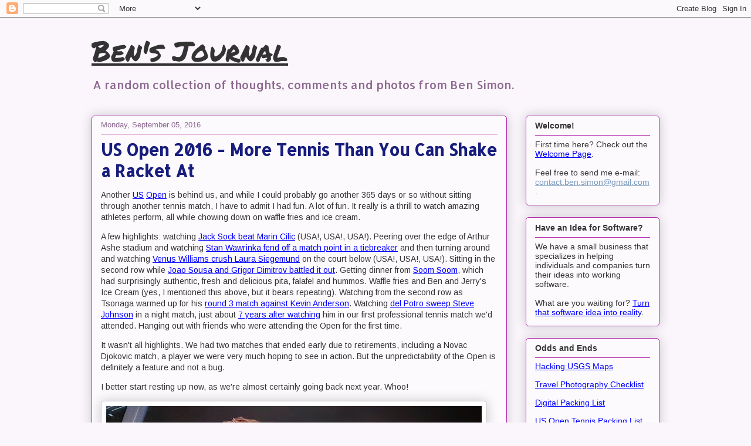

--- FILE ---
content_type: text/html; charset=UTF-8
request_url: https://www.blogbyben.com/2016/09/us-open-2016-more-tennis-than-you-can.html
body_size: 25890
content:
<!DOCTYPE html>
<html class='v2' dir='ltr' xmlns='http://www.w3.org/1999/xhtml' xmlns:b='http://www.google.com/2005/gml/b' xmlns:data='http://www.google.com/2005/gml/data' xmlns:expr='http://www.google.com/2005/gml/expr'>
<head>
<link href='https://www.blogger.com/static/v1/widgets/335934321-css_bundle_v2.css' rel='stylesheet' type='text/css'/>
<meta content='width=1100' name='viewport'/>
<meta content='text/html; charset=UTF-8' http-equiv='Content-Type'/>
<meta content='blogger' name='generator'/>
<link href='https://www.blogbyben.com/favicon.ico' rel='icon' type='image/x-icon'/>
<link href='https://www.blogbyben.com/2016/09/us-open-2016-more-tennis-than-you-can.html' rel='canonical'/>
<link rel="alternate" type="application/atom+xml" title="Ben&#39;s Journal - Atom" href="https://www.blogbyben.com/feeds/posts/default" />
<link rel="alternate" type="application/rss+xml" title="Ben&#39;s Journal - RSS" href="https://www.blogbyben.com/feeds/posts/default?alt=rss" />
<link rel="service.post" type="application/atom+xml" title="Ben&#39;s Journal - Atom" href="https://www.blogger.com/feeds/12753102/posts/default" />

<link rel="alternate" type="application/atom+xml" title="Ben&#39;s Journal - Atom" href="https://www.blogbyben.com/feeds/8922805511494248776/comments/default" />
<!--Can't find substitution for tag [blog.ieCssRetrofitLinks]-->
<link href='https://blogger.googleusercontent.com/img/b/R29vZ2xl/AVvXsEhb2sxhkd82IWgLEqTCG62l3W7JUR7XdU3SWUTON5Z9rdsUjE_KEChZKE0IleelwtXHJsdHQosF01sB4gVmsWMTBuCplTHrpZ2z4FZEuqducAOmFuNKhhZAEl1BkiFDusHdT2pf/s640/20160901_221010.jpg' rel='image_src'/>
<meta content='https://www.blogbyben.com/2016/09/us-open-2016-more-tennis-than-you-can.html' property='og:url'/>
<meta content='US Open 2016 - More Tennis Than You Can Shake a Racket At' property='og:title'/>
<meta content=' Another US  Open  is behind us, and while I could probably go another 365 days or so without sitting through another tennis match, I have t...' property='og:description'/>
<meta content='https://blogger.googleusercontent.com/img/b/R29vZ2xl/AVvXsEhb2sxhkd82IWgLEqTCG62l3W7JUR7XdU3SWUTON5Z9rdsUjE_KEChZKE0IleelwtXHJsdHQosF01sB4gVmsWMTBuCplTHrpZ2z4FZEuqducAOmFuNKhhZAEl1BkiFDusHdT2pf/w1200-h630-p-k-no-nu/20160901_221010.jpg' property='og:image'/>
<title>Ben's Journal: US Open 2016 - More Tennis Than You Can Shake a Racket At</title>
<style type='text/css'>@font-face{font-family:'Allerta';font-style:normal;font-weight:400;font-display:swap;src:url(//fonts.gstatic.com/s/allerta/v19/TwMO-IAHRlkbx940YnYXSCiN9uc.woff2)format('woff2');unicode-range:U+0000-00FF,U+0131,U+0152-0153,U+02BB-02BC,U+02C6,U+02DA,U+02DC,U+0304,U+0308,U+0329,U+2000-206F,U+20AC,U+2122,U+2191,U+2193,U+2212,U+2215,U+FEFF,U+FFFD;}@font-face{font-family:'Arimo';font-style:normal;font-weight:400;font-display:swap;src:url(//fonts.gstatic.com/s/arimo/v35/P5sfzZCDf9_T_3cV7NCUECyoxNk37cxcDRrBdwcoaaQwpBQ.woff2)format('woff2');unicode-range:U+0460-052F,U+1C80-1C8A,U+20B4,U+2DE0-2DFF,U+A640-A69F,U+FE2E-FE2F;}@font-face{font-family:'Arimo';font-style:normal;font-weight:400;font-display:swap;src:url(//fonts.gstatic.com/s/arimo/v35/P5sfzZCDf9_T_3cV7NCUECyoxNk37cxcBBrBdwcoaaQwpBQ.woff2)format('woff2');unicode-range:U+0301,U+0400-045F,U+0490-0491,U+04B0-04B1,U+2116;}@font-face{font-family:'Arimo';font-style:normal;font-weight:400;font-display:swap;src:url(//fonts.gstatic.com/s/arimo/v35/P5sfzZCDf9_T_3cV7NCUECyoxNk37cxcDBrBdwcoaaQwpBQ.woff2)format('woff2');unicode-range:U+1F00-1FFF;}@font-face{font-family:'Arimo';font-style:normal;font-weight:400;font-display:swap;src:url(//fonts.gstatic.com/s/arimo/v35/P5sfzZCDf9_T_3cV7NCUECyoxNk37cxcAxrBdwcoaaQwpBQ.woff2)format('woff2');unicode-range:U+0370-0377,U+037A-037F,U+0384-038A,U+038C,U+038E-03A1,U+03A3-03FF;}@font-face{font-family:'Arimo';font-style:normal;font-weight:400;font-display:swap;src:url(//fonts.gstatic.com/s/arimo/v35/P5sfzZCDf9_T_3cV7NCUECyoxNk37cxcAhrBdwcoaaQwpBQ.woff2)format('woff2');unicode-range:U+0307-0308,U+0590-05FF,U+200C-2010,U+20AA,U+25CC,U+FB1D-FB4F;}@font-face{font-family:'Arimo';font-style:normal;font-weight:400;font-display:swap;src:url(//fonts.gstatic.com/s/arimo/v35/P5sfzZCDf9_T_3cV7NCUECyoxNk37cxcDxrBdwcoaaQwpBQ.woff2)format('woff2');unicode-range:U+0102-0103,U+0110-0111,U+0128-0129,U+0168-0169,U+01A0-01A1,U+01AF-01B0,U+0300-0301,U+0303-0304,U+0308-0309,U+0323,U+0329,U+1EA0-1EF9,U+20AB;}@font-face{font-family:'Arimo';font-style:normal;font-weight:400;font-display:swap;src:url(//fonts.gstatic.com/s/arimo/v35/P5sfzZCDf9_T_3cV7NCUECyoxNk37cxcDhrBdwcoaaQwpBQ.woff2)format('woff2');unicode-range:U+0100-02BA,U+02BD-02C5,U+02C7-02CC,U+02CE-02D7,U+02DD-02FF,U+0304,U+0308,U+0329,U+1D00-1DBF,U+1E00-1E9F,U+1EF2-1EFF,U+2020,U+20A0-20AB,U+20AD-20C0,U+2113,U+2C60-2C7F,U+A720-A7FF;}@font-face{font-family:'Arimo';font-style:normal;font-weight:400;font-display:swap;src:url(//fonts.gstatic.com/s/arimo/v35/P5sfzZCDf9_T_3cV7NCUECyoxNk37cxcABrBdwcoaaQw.woff2)format('woff2');unicode-range:U+0000-00FF,U+0131,U+0152-0153,U+02BB-02BC,U+02C6,U+02DA,U+02DC,U+0304,U+0308,U+0329,U+2000-206F,U+20AC,U+2122,U+2191,U+2193,U+2212,U+2215,U+FEFF,U+FFFD;}@font-face{font-family:'Permanent Marker';font-style:normal;font-weight:400;font-display:swap;src:url(//fonts.gstatic.com/s/permanentmarker/v16/Fh4uPib9Iyv2ucM6pGQMWimMp004La2Cf5b6jlg.woff2)format('woff2');unicode-range:U+0000-00FF,U+0131,U+0152-0153,U+02BB-02BC,U+02C6,U+02DA,U+02DC,U+0304,U+0308,U+0329,U+2000-206F,U+20AC,U+2122,U+2191,U+2193,U+2212,U+2215,U+FEFF,U+FFFD;}</style>
<style id='page-skin-1' type='text/css'><!--
/*
-----------------------------------------------
Blogger Template Style
Name:     Awesome Inc.
Designer: Tina Chen
URL:      tinachen.org
----------------------------------------------- */
/* Variable definitions
====================
<Variable name="keycolor" description="Main Color" type="color" default="#ffffff"/>
<Group description="Page" selector="body">
<Variable name="body.font" description="Font" type="font"
default="normal normal 13px Arial, Tahoma, Helvetica, FreeSans, sans-serif"/>
<Variable name="body.background.color" description="Background Color" type="color" default="#000000"/>
<Variable name="body.text.color" description="Text Color" type="color" default="#ffffff"/>
</Group>
<Group description="Links" selector=".main-inner">
<Variable name="link.color" description="Link Color" type="color" default="#888888"/>
<Variable name="link.visited.color" description="Visited Color" type="color" default="#444444"/>
<Variable name="link.hover.color" description="Hover Color" type="color" default="#cccccc"/>
</Group>
<Group description="Blog Title" selector=".header h1">
<Variable name="header.font" description="Title Font" type="font"
default="normal bold 40px Arial, Tahoma, Helvetica, FreeSans, sans-serif"/>
<Variable name="header.text.color" description="Title Color" type="color" default="#333333" />
<Variable name="header.background.color" description="Header Background" type="color" default="transparent" />
</Group>
<Group description="Blog Description" selector=".header .description">
<Variable name="description.font" description="Font" type="font"
default="normal normal 14px Arial, Tahoma, Helvetica, FreeSans, sans-serif"/>
<Variable name="description.text.color" description="Text Color" type="color"
default="#333333" />
</Group>
<Group description="Tabs Text" selector=".tabs-inner .widget li a">
<Variable name="tabs.font" description="Font" type="font"
default="normal bold 14px Arial, Tahoma, Helvetica, FreeSans, sans-serif"/>
<Variable name="tabs.text.color" description="Text Color" type="color" default="#333333"/>
<Variable name="tabs.selected.text.color" description="Selected Color" type="color" default="#333333"/>
</Group>
<Group description="Tabs Background" selector=".tabs-outer .PageList">
<Variable name="tabs.background.color" description="Background Color" type="color" default="#141414"/>
<Variable name="tabs.selected.background.color" description="Selected Color" type="color" default="#444444"/>
<Variable name="tabs.border.color" description="Border Color" type="color" default="#b122aa"/>
</Group>
<Group description="Date Header" selector=".main-inner .widget h2.date-header, .main-inner .widget h2.date-header span">
<Variable name="date.font" description="Font" type="font"
default="normal normal 14px Arial, Tahoma, Helvetica, FreeSans, sans-serif"/>
<Variable name="date.text.color" description="Text Color" type="color" default="#666666"/>
<Variable name="date.border.color" description="Border Color" type="color" default="#b122aa"/>
</Group>
<Group description="Post Title" selector="h3.post-title, h4, h3.post-title a">
<Variable name="post.title.font" description="Font" type="font"
default="normal bold 22px Arial, Tahoma, Helvetica, FreeSans, sans-serif"/>
<Variable name="post.title.text.color" description="Text Color" type="color" default="#333333"/>
</Group>
<Group description="Post Background" selector=".post">
<Variable name="post.background.color" description="Background Color" type="color" default="#fdfafe" />
<Variable name="post.border.color" description="Border Color" type="color" default="#b122aa" />
<Variable name="post.border.bevel.color" description="Bevel Color" type="color" default="#b122aa"/>
</Group>
<Group description="Gadget Title" selector="h2">
<Variable name="widget.title.font" description="Font" type="font"
default="normal bold 14px Arial, Tahoma, Helvetica, FreeSans, sans-serif"/>
<Variable name="widget.title.text.color" description="Text Color" type="color" default="#333333"/>
</Group>
<Group description="Gadget Text" selector=".sidebar .widget">
<Variable name="widget.font" description="Font" type="font"
default="normal normal 14px Arial, Tahoma, Helvetica, FreeSans, sans-serif"/>
<Variable name="widget.text.color" description="Text Color" type="color" default="#333333"/>
<Variable name="widget.alternate.text.color" description="Alternate Color" type="color" default="#666666"/>
</Group>
<Group description="Gadget Links" selector=".sidebar .widget">
<Variable name="widget.link.color" description="Link Color" type="color" default="#0000ff"/>
<Variable name="widget.link.visited.color" description="Visited Color" type="color" default="#171d7d"/>
<Variable name="widget.link.hover.color" description="Hover Color" type="color" default="#2932d5"/>
</Group>
<Group description="Gadget Background" selector=".sidebar .widget">
<Variable name="widget.background.color" description="Background Color" type="color" default="#141414"/>
<Variable name="widget.border.color" description="Border Color" type="color" default="#222222"/>
<Variable name="widget.border.bevel.color" description="Bevel Color" type="color" default="#000000"/>
</Group>
<Group description="Sidebar Background" selector=".column-left-inner .column-right-inner">
<Variable name="widget.outer.background.color" description="Background Color" type="color" default="transparent" />
</Group>
<Group description="Images" selector=".main-inner">
<Variable name="image.background.color" description="Background Color" type="color" default="transparent"/>
<Variable name="image.border.color" description="Border Color" type="color" default="transparent"/>
</Group>
<Group description="Feed" selector=".blog-feeds">
<Variable name="feed.text.color" description="Text Color" type="color" default="#333333"/>
</Group>
<Group description="Feed Links" selector=".blog-feeds">
<Variable name="feed.link.color" description="Link Color" type="color" default="#0000ff"/>
<Variable name="feed.link.visited.color" description="Visited Color" type="color" default="#171d7d"/>
<Variable name="feed.link.hover.color" description="Hover Color" type="color" default="#2932d5"/>
</Group>
<Group description="Pager" selector=".blog-pager">
<Variable name="pager.background.color" description="Background Color" type="color" default="#fdfafe" />
</Group>
<Group description="Footer" selector=".footer-outer">
<Variable name="footer.background.color" description="Background Color" type="color" default="#fdfafe" />
<Variable name="footer.text.color" description="Text Color" type="color" default="#333333" />
</Group>
<Variable name="title.shadow.spread" description="Title Shadow" type="length" default="-1px" min="-1px" max="100px"/>
<Variable name="body.background" description="Body Background" type="background"
color="#fbf5fc"
default="$(color) none repeat scroll top left"/>
<Variable name="body.background.gradient.cap" description="Body Gradient Cap" type="url"
default="none"/>
<Variable name="body.background.size" description="Body Background Size" type="string" default="auto"/>
<Variable name="tabs.background.gradient" description="Tabs Background Gradient" type="url"
default="none"/>
<Variable name="header.background.gradient" description="Header Background Gradient" type="url" default="none" />
<Variable name="header.padding.top" description="Header Top Padding" type="length" default="22px" min="0" max="100px"/>
<Variable name="header.margin.top" description="Header Top Margin" type="length" default="0" min="0" max="100px"/>
<Variable name="header.margin.bottom" description="Header Bottom Margin" type="length" default="0" min="0" max="100px"/>
<Variable name="widget.padding.top" description="Widget Padding Top" type="length" default="8px" min="0" max="20px"/>
<Variable name="widget.padding.side" description="Widget Padding Side" type="length" default="15px" min="0" max="100px"/>
<Variable name="widget.outer.margin.top" description="Widget Top Margin" type="length" default="0" min="0" max="100px"/>
<Variable name="widget.outer.background.gradient" description="Gradient" type="url" default="none" />
<Variable name="widget.border.radius" description="Gadget Border Radius" type="length" default="0" min="0" max="100px"/>
<Variable name="outer.shadow.spread" description="Outer Shadow Size" type="length" default="0" min="0" max="100px"/>
<Variable name="date.header.border.radius.top" description="Date Header Border Radius Top" type="length" default="0" min="0" max="100px"/>
<Variable name="date.header.position" description="Date Header Position" type="length" default="15px" min="0" max="100px"/>
<Variable name="date.space" description="Date Space" type="length" default="30px" min="0" max="100px"/>
<Variable name="date.position" description="Date Float" type="string" default="static" />
<Variable name="date.padding.bottom" description="Date Padding Bottom" type="length" default="0" min="0" max="100px"/>
<Variable name="date.border.size" description="Date Border Size" type="length" default="0" min="0" max="10px"/>
<Variable name="date.background" description="Date Background" type="background" color="transparent"
default="$(color) none no-repeat scroll top left" />
<Variable name="date.first.border.radius.top" description="Date First top radius" type="length" default="5px" min="0" max="100px"/>
<Variable name="date.last.space.bottom" description="Date Last Space Bottom" type="length"
default="20px" min="0" max="100px"/>
<Variable name="date.last.border.radius.bottom" description="Date Last bottom radius" type="length" default="5px" min="0" max="100px"/>
<Variable name="post.first.padding.top" description="First Post Padding Top" type="length" default="0" min="0" max="100px"/>
<Variable name="image.shadow.spread" description="Image Shadow Size" type="length" default="0" min="0" max="100px"/>
<Variable name="image.border.radius" description="Image Border Radius" type="length" default="0" min="0" max="100px"/>
<Variable name="separator.outdent" description="Separator Outdent" type="length" default="15px" min="0" max="100px"/>
<Variable name="title.separator.border.size" description="Widget Title Border Size" type="length" default="1px" min="0" max="10px"/>
<Variable name="list.separator.border.size" description="List Separator Border Size" type="length" default="1px" min="0" max="10px"/>
<Variable name="shadow.spread" description="Shadow Size" type="length" default="0" min="0" max="100px"/>
<Variable name="startSide" description="Side where text starts in blog language" type="automatic" default="left"/>
<Variable name="endSide" description="Side where text ends in blog language" type="automatic" default="right"/>
<Variable name="date.side" description="Side where date header is placed" type="string" default="right"/>
<Variable name="pager.border.radius.top" description="Pager Border Top Radius" type="length" default="5px" min="0" max="100px"/>
<Variable name="pager.space.top" description="Pager Top Space" type="length" default="1em" min="0" max="20em"/>
<Variable name="footer.background.gradient" description="Background Gradient" type="url" default="none" />
<Variable name="mobile.background.size" description="Mobile Background Size" type="string"
default="auto"/>
<Variable name="mobile.background.overlay" description="Mobile Background Overlay" type="string"
default="transparent none repeat scroll top left"/>
<Variable name="mobile.button.color" description="Mobile Button Color" type="color" default="#ffffff" />
*/
/* Content
----------------------------------------------- */
body {
font: normal normal 14px Arimo;
color: #333333;
background: #fbf5fc none repeat scroll top left;
}
html body .content-outer {
min-width: 0;
max-width: 100%;
width: 100%;
}
a:link {
text-decoration: none;
color: #0000ff;
}
a:visited {
text-decoration: none;
color: #171d7d;
}
a:hover {
text-decoration: underline;
color: #2932d5;
}
.body-fauxcolumn-outer .cap-top {
position: absolute;
z-index: 1;
height: 276px;
width: 100%;
background: transparent none repeat-x scroll top left;
_background-image: none;
}
/* Columns
----------------------------------------------- */
.content-inner {
padding: 0;
}
.header-inner .section {
margin: 0 16px;
}
.tabs-inner .section {
margin: 0 16px;
}
.main-inner {
padding-top: 30px;
}
.main-inner .column-center-inner,
.main-inner .column-left-inner,
.main-inner .column-right-inner {
padding: 0 5px;
}
*+html body .main-inner .column-center-inner {
margin-top: -30px;
}
#layout .main-inner .column-center-inner {
margin-top: 0;
}
/* Header
----------------------------------------------- */
.header-outer {
margin: 0 0 0 0;
background: rgba(0, 0, 0, 0) none repeat scroll 0 0;
}
.Header h1 {
font: normal normal 48px Permanent Marker;
color: #333333;
text-shadow: 0 0 -1px #000000;
}
.Header h1 a {
color: #333333;
}
.Header .description {
font: normal normal 20px Allerta;
color: #8d6a90;
}
.header-inner .Header .titlewrapper,
.header-inner .Header .descriptionwrapper {
padding-left: 0;
padding-right: 0;
margin-bottom: 0;
}
.header-inner .Header .titlewrapper {
padding-top: 22px;
}
/* Tabs
----------------------------------------------- */
.tabs-outer {
overflow: hidden;
position: relative;
background: #ca88b3 url(//www.blogblog.com/1kt/awesomeinc/tabs_gradient_light.png) repeat scroll 0 0;
}
#layout .tabs-outer {
overflow: visible;
}
.tabs-cap-top, .tabs-cap-bottom {
position: absolute;
width: 100%;
border-top: 1px solid #8d6a90;
}
.tabs-cap-bottom {
bottom: 0;
}
.tabs-inner .widget li a {
display: inline-block;
margin: 0;
padding: .6em 1.5em;
font: normal normal 13px Arial, Tahoma, Helvetica, FreeSans, sans-serif;
color: #333333;
border-top: 1px solid #8d6a90;
border-bottom: 1px solid #8d6a90;
border-left: 1px solid #8d6a90;
height: 16px;
line-height: 16px;
}
.tabs-inner .widget li:last-child a {
border-right: 1px solid #8d6a90;
}
.tabs-inner .widget li.selected a, .tabs-inner .widget li a:hover {
background: #704b63 url(//www.blogblog.com/1kt/awesomeinc/tabs_gradient_light.png) repeat-x scroll 0 -100px;
color: #ffffff;
}
/* Headings
----------------------------------------------- */
h2 {
font: normal bold 14px Arial, Tahoma, Helvetica, FreeSans, sans-serif;
color: #333333;
}
/* Widgets
----------------------------------------------- */
.main-inner .section {
margin: 0 27px;
padding: 0;
}
.main-inner .column-left-outer,
.main-inner .column-right-outer {
margin-top: 0;
}
#layout .main-inner .column-left-outer,
#layout .main-inner .column-right-outer {
margin-top: 0;
}
.main-inner .column-left-inner,
.main-inner .column-right-inner {
background: rgba(0, 0, 0, 0) none repeat 0 0;
-moz-box-shadow: 0 0 0 rgba(0, 0, 0, .2);
-webkit-box-shadow: 0 0 0 rgba(0, 0, 0, .2);
-goog-ms-box-shadow: 0 0 0 rgba(0, 0, 0, .2);
box-shadow: 0 0 0 rgba(0, 0, 0, .2);
-moz-border-radius: 5px;
-webkit-border-radius: 5px;
-goog-ms-border-radius: 5px;
border-radius: 5px;
}
#layout .main-inner .column-left-inner,
#layout .main-inner .column-right-inner {
margin-top: 0;
}
.sidebar .widget {
font: normal normal 14px Arial, Tahoma, Helvetica, FreeSans, sans-serif;
color: #333333;
}
.sidebar .widget a:link {
color: #0000ff;
}
.sidebar .widget a:visited {
color: #171d7d;
}
.sidebar .widget a:hover {
color: #2932d5;
}
.sidebar .widget h2 {
text-shadow: 0 0 -1px #000000;
}
.main-inner .widget {
background-color: #fdfafe;
border: 1px solid #b122aa;
padding: 0 15px 15px;
margin: 20px -16px;
-moz-box-shadow: 0 0 20px rgba(0, 0, 0, .2);
-webkit-box-shadow: 0 0 20px rgba(0, 0, 0, .2);
-goog-ms-box-shadow: 0 0 20px rgba(0, 0, 0, .2);
box-shadow: 0 0 20px rgba(0, 0, 0, .2);
-moz-border-radius: 5px;
-webkit-border-radius: 5px;
-goog-ms-border-radius: 5px;
border-radius: 5px;
}
.main-inner .widget h2 {
margin: 0 -0;
padding: .6em 0 .5em;
border-bottom: 1px solid rgba(0, 0, 0, 0);
}
.footer-inner .widget h2 {
padding: 0 0 .4em;
border-bottom: 1px solid rgba(0, 0, 0, 0);
}
.main-inner .widget h2 + div, .footer-inner .widget h2 + div {
border-top: 1px solid #b122aa;
padding-top: 8px;
}
.main-inner .widget .widget-content {
margin: 0 -0;
padding: 7px 0 0;
}
.main-inner .widget ul, .main-inner .widget #ArchiveList ul.flat {
margin: -8px -15px 0;
padding: 0;
list-style: none;
}
.main-inner .widget #ArchiveList {
margin: -8px 0 0;
}
.main-inner .widget ul li, .main-inner .widget #ArchiveList ul.flat li {
padding: .5em 15px;
text-indent: 0;
color: #666666;
border-top: 0 solid #b122aa;
border-bottom: 1px solid rgba(0, 0, 0, 0);
}
.main-inner .widget #ArchiveList ul li {
padding-top: .25em;
padding-bottom: .25em;
}
.main-inner .widget ul li:first-child, .main-inner .widget #ArchiveList ul.flat li:first-child {
border-top: none;
}
.main-inner .widget ul li:last-child, .main-inner .widget #ArchiveList ul.flat li:last-child {
border-bottom: none;
}
.post-body {
position: relative;
}
.main-inner .widget .post-body ul {
padding: 0 2.5em;
margin: .5em 0;
list-style: disc;
}
.main-inner .widget .post-body ul li {
padding: 0.25em 0;
margin-bottom: .25em;
color: #333333;
border: none;
}
.footer-inner .widget ul {
padding: 0;
list-style: none;
}
.widget .zippy {
color: #666666;
}
/* Posts
----------------------------------------------- */
body .main-inner .Blog {
padding: 0;
margin-bottom: 1em;
background-color: transparent;
border: none;
-moz-box-shadow: 0 0 0 rgba(0, 0, 0, 0);
-webkit-box-shadow: 0 0 0 rgba(0, 0, 0, 0);
-goog-ms-box-shadow: 0 0 0 rgba(0, 0, 0, 0);
box-shadow: 0 0 0 rgba(0, 0, 0, 0);
}
.main-inner .section:last-child .Blog:last-child {
padding: 0;
margin-bottom: 1em;
}
.main-inner .widget h2.date-header {
margin: 0 -15px 1px;
padding: 0 0 0 0;
font: normal normal 13px Arial, Tahoma, Helvetica, FreeSans, sans-serif;
color: #8d6a90;
background: transparent none no-repeat scroll top left;
border-top: 0 solid #b122aa;
border-bottom: 1px solid rgba(0, 0, 0, 0);
-moz-border-radius-topleft: 0;
-moz-border-radius-topright: 0;
-webkit-border-top-left-radius: 0;
-webkit-border-top-right-radius: 0;
border-top-left-radius: 0;
border-top-right-radius: 0;
position: static;
bottom: 100%;
right: 15px;
text-shadow: 0 0 -1px #000000;
}
.main-inner .widget h2.date-header span {
font: normal normal 13px Arial, Tahoma, Helvetica, FreeSans, sans-serif;
display: block;
padding: .5em 15px;
border-left: 0 solid #b122aa;
border-right: 0 solid #b122aa;
}
.date-outer {
position: relative;
margin: 30px 0 20px;
padding: 0 15px;
background-color: #fdfafe;
border: 1px solid #b122aa;
-moz-box-shadow: 0 0 20px rgba(0, 0, 0, .2);
-webkit-box-shadow: 0 0 20px rgba(0, 0, 0, .2);
-goog-ms-box-shadow: 0 0 20px rgba(0, 0, 0, .2);
box-shadow: 0 0 20px rgba(0, 0, 0, .2);
-moz-border-radius: 5px;
-webkit-border-radius: 5px;
-goog-ms-border-radius: 5px;
border-radius: 5px;
}
.date-outer:first-child {
margin-top: 0;
}
.date-outer:last-child {
margin-bottom: 20px;
-moz-border-radius-bottomleft: 5px;
-moz-border-radius-bottomright: 5px;
-webkit-border-bottom-left-radius: 5px;
-webkit-border-bottom-right-radius: 5px;
-goog-ms-border-bottom-left-radius: 5px;
-goog-ms-border-bottom-right-radius: 5px;
border-bottom-left-radius: 5px;
border-bottom-right-radius: 5px;
}
.date-posts {
margin: 0 -0;
padding: 0 0;
clear: both;
}
.post-outer, .inline-ad {
border-top: 1px solid #b122aa;
margin: 0 -0;
padding: 15px 0;
}
.post-outer {
padding-bottom: 10px;
}
.post-outer:first-child {
padding-top: 0;
border-top: none;
}
.post-outer:last-child, .inline-ad:last-child {
border-bottom: none;
}
.post-body {
position: relative;
}
.post-body img {
padding: 8px;
background: #ffffff;
border: 1px solid #cccccc;
-moz-box-shadow: 0 0 20px rgba(0, 0, 0, .2);
-webkit-box-shadow: 0 0 20px rgba(0, 0, 0, .2);
box-shadow: 0 0 20px rgba(0, 0, 0, .2);
-moz-border-radius: 5px;
-webkit-border-radius: 5px;
border-radius: 5px;
}
h3.post-title, h4 {
font: normal bold 28px Allerta;
color: #171d7d;
}
h3.post-title a {
font: normal bold 28px Allerta;
color: #171d7d;
}
h3.post-title a:hover {
color: #2932d5;
text-decoration: underline;
}
.post-header {
margin: 0 0 1em;
}
.post-body {
line-height: 1.4;
}
.post-outer h2 {
color: #333333;
}
.post-footer {
margin: 1.5em 0 0;
}
#blog-pager {
padding: 15px;
font-size: 120%;
background-color: #fdfafe;
border: 1px solid #b122aa;
-moz-box-shadow: 0 0 20px rgba(0, 0, 0, .2);
-webkit-box-shadow: 0 0 20px rgba(0, 0, 0, .2);
-goog-ms-box-shadow: 0 0 20px rgba(0, 0, 0, .2);
box-shadow: 0 0 20px rgba(0, 0, 0, .2);
-moz-border-radius: 5px;
-webkit-border-radius: 5px;
-goog-ms-border-radius: 5px;
border-radius: 5px;
-moz-border-radius-topleft: 5px;
-moz-border-radius-topright: 5px;
-webkit-border-top-left-radius: 5px;
-webkit-border-top-right-radius: 5px;
-goog-ms-border-top-left-radius: 5px;
-goog-ms-border-top-right-radius: 5px;
border-top-left-radius: 5px;
border-top-right-radius-topright: 5px;
margin-top: 1em;
}
.blog-feeds, .post-feeds {
margin: 1em 0;
text-align: center;
color: #333333;
}
.blog-feeds a, .post-feeds a {
color: #0000ff;
}
.blog-feeds a:visited, .post-feeds a:visited {
color: #171d7d;
}
.blog-feeds a:hover, .post-feeds a:hover {
color: #2932d5;
}
.post-outer .comments {
margin-top: 2em;
}
/* Comments
----------------------------------------------- */
.comments .comments-content .icon.blog-author {
background-repeat: no-repeat;
background-image: url([data-uri]);
}
.comments .comments-content .loadmore a {
border-top: 1px solid #8d6a90;
border-bottom: 1px solid #8d6a90;
}
.comments .continue {
border-top: 2px solid #8d6a90;
}
/* Thanks autohotkey */
kbd {
border:1px solid #ccc;
border-radius:3px;
box-shadow:0 1px 0 rgba(0, 0, 0, 0.2), 0 0 0 2px #fff inset;
color:#333;
background-color: #fff;
display:inline-block;
font-family:Consolas,Monaco,Courier New,monospace;
line-height: 1;
padding: 2px 4px;
text-shadow:0 1px 0 #fff;
white-space:nowrap
}
.image-grid, .photo-grid {
display: flex;
flex-wrap: wrap;
}
.image-grid img, .photo-grid img {
max-width: 177px;
height: auto;
}
table.pretty {
width: 100%;
border-collapse: collapse;
border: 1px solid #CCC;
}
table.pretty td, table.pretty th {
padding: .5em;
border-bottom: 1px solid #E4E4E4;
}
/* Footer
----------------------------------------------- */
.footer-outer {
margin: -20px 0 -1px;
padding: 20px 0 0;
color: #333333;
overflow: hidden;
}
.footer-fauxborder-left {
border-top: 1px solid #b122aa;
background: #fdfafe none repeat scroll 0 0;
-moz-box-shadow: 0 0 20px rgba(0, 0, 0, .2);
-webkit-box-shadow: 0 0 20px rgba(0, 0, 0, .2);
-goog-ms-box-shadow: 0 0 20px rgba(0, 0, 0, .2);
box-shadow: 0 0 20px rgba(0, 0, 0, .2);
margin: 0 -20px;
}
/* Mobile
----------------------------------------------- */
body.mobile {
background-size: auto;
}
.mobile .body-fauxcolumn-outer {
background: transparent none repeat scroll top left;
}
*+html body.mobile .main-inner .column-center-inner {
margin-top: 0;
}
.mobile .main-inner .widget {
padding: 0 0 15px;
}
.mobile .main-inner .widget h2 + div,
.mobile .footer-inner .widget h2 + div {
border-top: none;
padding-top: 0;
}
.mobile .footer-inner .widget h2 {
padding: 0.5em 0;
border-bottom: none;
}
.mobile .main-inner .widget .widget-content {
margin: 0;
padding: 7px 0 0;
}
.mobile .main-inner .widget ul,
.mobile .main-inner .widget #ArchiveList ul.flat {
margin: 0 -15px 0;
}
.mobile .main-inner .widget h2.date-header {
right: 0;
}
.mobile .date-header span {
padding: 0.4em 0;
}
.mobile .date-outer:first-child {
margin-bottom: 0;
border: 1px solid #b122aa;
-moz-border-radius-topleft: 5px;
-moz-border-radius-topright: 5px;
-webkit-border-top-left-radius: 5px;
-webkit-border-top-right-radius: 5px;
-goog-ms-border-top-left-radius: 5px;
-goog-ms-border-top-right-radius: 5px;
border-top-left-radius: 5px;
border-top-right-radius: 5px;
}
.mobile .date-outer {
border-color: #b122aa;
border-width: 0 1px 1px;
}
.mobile .date-outer:last-child {
margin-bottom: 0;
}
.mobile .main-inner {
padding: 0;
}
.mobile .header-inner .section {
margin: 0;
}
.mobile .post-outer, .mobile .inline-ad {
padding: 5px 0;
}
.mobile .tabs-inner .section {
margin: 0 10px;
}
.mobile .main-inner .widget h2 {
margin: 0;
padding: 0;
}
.mobile .main-inner .widget h2.date-header span {
padding: 0;
}
.mobile .main-inner .widget .widget-content {
margin: 0;
padding: 7px 0 0;
}
.mobile #blog-pager {
border: 1px solid transparent;
background: #fdfafe none repeat scroll 0 0;
}
.mobile .main-inner .column-left-inner,
.mobile .main-inner .column-right-inner {
background: rgba(0, 0, 0, 0) none repeat 0 0;
-moz-box-shadow: none;
-webkit-box-shadow: none;
-goog-ms-box-shadow: none;
box-shadow: none;
}
.mobile .date-posts {
margin: 0;
padding: 0;
}
.mobile .footer-fauxborder-left {
margin: 0;
border-top: inherit;
}
.mobile .main-inner .section:last-child .Blog:last-child {
margin-bottom: 0;
}
.mobile-index-contents {
color: #333333;
}
.mobile .mobile-link-button {
background: #0000ff url(//www.blogblog.com/1kt/awesomeinc/tabs_gradient_light.png) repeat scroll 0 0;
}
.mobile-link-button a:link, .mobile-link-button a:visited {
color: #ffffff;
}
.mobile .tabs-inner .PageList .widget-content {
background: transparent;
border-top: 1px solid;
border-color: #8d6a90;
color: #333333;
}
.mobile .tabs-inner .PageList .widget-content .pagelist-arrow {
border-left: 1px solid #8d6a90;
}
a, a:link, a:hover, a:visited {
text-decoration: underline;
}pre {
overflow: auto;
border: 1px solid #CCC;
padding: 5px;
background-color: #FEFEFE;
}.main-inner .post-body h2 {
font-size: 1.8em;
padding:0;
}
--></style>
<style id='template-skin-1' type='text/css'><!--
body {
min-width: 1000px;
}
.content-outer, .content-fauxcolumn-outer, .region-inner {
min-width: 1000px;
max-width: 1000px;
_width: 1000px;
}
.main-inner .columns {
padding-left: 0px;
padding-right: 260px;
}
.main-inner .fauxcolumn-center-outer {
left: 0px;
right: 260px;
/* IE6 does not respect left and right together */
_width: expression(this.parentNode.offsetWidth -
parseInt("0px") -
parseInt("260px") + 'px');
}
.main-inner .fauxcolumn-left-outer {
width: 0px;
}
.main-inner .fauxcolumn-right-outer {
width: 260px;
}
.main-inner .column-left-outer {
width: 0px;
right: 100%;
margin-left: -0px;
}
.main-inner .column-right-outer {
width: 260px;
margin-right: -260px;
}
#layout {
min-width: 0;
}
#layout .content-outer {
min-width: 0;
width: 800px;
}
#layout .region-inner {
min-width: 0;
width: auto;
}
body#layout div.add_widget {
padding: 8px;
}
body#layout div.add_widget a {
margin-left: 32px;
}
--></style>
<!-- Google tag (gtag.js) -->
<script async='true' src='https://www.googletagmanager.com/gtag/js?id=G-PBS9SVL99Q'></script>
<script>
        window.dataLayer = window.dataLayer || [];
        function gtag(){dataLayer.push(arguments);}
        gtag('js', new Date());
        gtag('config', 'G-PBS9SVL99Q');
      </script>
<link href='https://www.blogger.com/dyn-css/authorization.css?targetBlogID=12753102&amp;zx=7a87a899-d7c5-4364-b497-18be2772212c' media='none' onload='if(media!=&#39;all&#39;)media=&#39;all&#39;' rel='stylesheet'/><noscript><link href='https://www.blogger.com/dyn-css/authorization.css?targetBlogID=12753102&amp;zx=7a87a899-d7c5-4364-b497-18be2772212c' rel='stylesheet'/></noscript>
<meta name='google-adsense-platform-account' content='ca-host-pub-1556223355139109'/>
<meta name='google-adsense-platform-domain' content='blogspot.com'/>

</head>
<body class='loading'>
<div class='navbar section' id='navbar' name='Navbar'><div class='widget Navbar' data-version='1' id='Navbar1'><script type="text/javascript">
    function setAttributeOnload(object, attribute, val) {
      if(window.addEventListener) {
        window.addEventListener('load',
          function(){ object[attribute] = val; }, false);
      } else {
        window.attachEvent('onload', function(){ object[attribute] = val; });
      }
    }
  </script>
<div id="navbar-iframe-container"></div>
<script type="text/javascript" src="https://apis.google.com/js/platform.js"></script>
<script type="text/javascript">
      gapi.load("gapi.iframes:gapi.iframes.style.bubble", function() {
        if (gapi.iframes && gapi.iframes.getContext) {
          gapi.iframes.getContext().openChild({
              url: 'https://www.blogger.com/navbar/12753102?po\x3d8922805511494248776\x26origin\x3dhttps://www.blogbyben.com',
              where: document.getElementById("navbar-iframe-container"),
              id: "navbar-iframe"
          });
        }
      });
    </script><script type="text/javascript">
(function() {
var script = document.createElement('script');
script.type = 'text/javascript';
script.src = '//pagead2.googlesyndication.com/pagead/js/google_top_exp.js';
var head = document.getElementsByTagName('head')[0];
if (head) {
head.appendChild(script);
}})();
</script>
</div></div>
<div class='body-fauxcolumns'>
<div class='fauxcolumn-outer body-fauxcolumn-outer'>
<div class='cap-top'>
<div class='cap-left'></div>
<div class='cap-right'></div>
</div>
<div class='fauxborder-left'>
<div class='fauxborder-right'></div>
<div class='fauxcolumn-inner'>
</div>
</div>
<div class='cap-bottom'>
<div class='cap-left'></div>
<div class='cap-right'></div>
</div>
</div>
</div>
<div class='content'>
<div class='content-fauxcolumns'>
<div class='fauxcolumn-outer content-fauxcolumn-outer'>
<div class='cap-top'>
<div class='cap-left'></div>
<div class='cap-right'></div>
</div>
<div class='fauxborder-left'>
<div class='fauxborder-right'></div>
<div class='fauxcolumn-inner'>
</div>
</div>
<div class='cap-bottom'>
<div class='cap-left'></div>
<div class='cap-right'></div>
</div>
</div>
</div>
<div class='content-outer'>
<div class='content-cap-top cap-top'>
<div class='cap-left'></div>
<div class='cap-right'></div>
</div>
<div class='fauxborder-left content-fauxborder-left'>
<div class='fauxborder-right content-fauxborder-right'></div>
<div class='content-inner'>
<header>
<div class='header-outer'>
<div class='header-cap-top cap-top'>
<div class='cap-left'></div>
<div class='cap-right'></div>
</div>
<div class='fauxborder-left header-fauxborder-left'>
<div class='fauxborder-right header-fauxborder-right'></div>
<div class='region-inner header-inner'>
<div class='header section' id='header' name='Header'><div class='widget Header' data-version='1' id='Header1'>
<div id='header-inner'>
<div class='titlewrapper'>
<h1 class='title'>
<a href='https://www.blogbyben.com/'>
Ben's Journal
</a>
</h1>
</div>
<div class='descriptionwrapper'>
<p class='description'><span>A random collection of thoughts, comments and photos from Ben Simon.</span></p>
</div>
</div>
</div></div>
</div>
</div>
<div class='header-cap-bottom cap-bottom'>
<div class='cap-left'></div>
<div class='cap-right'></div>
</div>
</div>
</header>
<div class='tabs-outer'>
<div class='tabs-cap-top cap-top'>
<div class='cap-left'></div>
<div class='cap-right'></div>
</div>
<div class='fauxborder-left tabs-fauxborder-left'>
<div class='fauxborder-right tabs-fauxborder-right'></div>
<div class='region-inner tabs-inner'>
<div class='tabs no-items section' id='crosscol' name='Cross-Column'></div>
<div class='tabs no-items section' id='crosscol-overflow' name='Cross-Column 2'></div>
</div>
</div>
<div class='tabs-cap-bottom cap-bottom'>
<div class='cap-left'></div>
<div class='cap-right'></div>
</div>
</div>
<div class='main-outer'>
<div class='main-cap-top cap-top'>
<div class='cap-left'></div>
<div class='cap-right'></div>
</div>
<div class='fauxborder-left main-fauxborder-left'>
<div class='fauxborder-right main-fauxborder-right'></div>
<div class='region-inner main-inner'>
<div class='columns fauxcolumns'>
<div class='fauxcolumn-outer fauxcolumn-center-outer'>
<div class='cap-top'>
<div class='cap-left'></div>
<div class='cap-right'></div>
</div>
<div class='fauxborder-left'>
<div class='fauxborder-right'></div>
<div class='fauxcolumn-inner'>
</div>
</div>
<div class='cap-bottom'>
<div class='cap-left'></div>
<div class='cap-right'></div>
</div>
</div>
<div class='fauxcolumn-outer fauxcolumn-left-outer'>
<div class='cap-top'>
<div class='cap-left'></div>
<div class='cap-right'></div>
</div>
<div class='fauxborder-left'>
<div class='fauxborder-right'></div>
<div class='fauxcolumn-inner'>
</div>
</div>
<div class='cap-bottom'>
<div class='cap-left'></div>
<div class='cap-right'></div>
</div>
</div>
<div class='fauxcolumn-outer fauxcolumn-right-outer'>
<div class='cap-top'>
<div class='cap-left'></div>
<div class='cap-right'></div>
</div>
<div class='fauxborder-left'>
<div class='fauxborder-right'></div>
<div class='fauxcolumn-inner'>
</div>
</div>
<div class='cap-bottom'>
<div class='cap-left'></div>
<div class='cap-right'></div>
</div>
</div>
<!-- corrects IE6 width calculation -->
<div class='columns-inner'>
<div class='column-center-outer'>
<div class='column-center-inner'>
<div class='main section' id='main' name='Main'><div class='widget Blog' data-version='1' id='Blog1'>
<div class='blog-posts hfeed'>

          <div class="date-outer">
        
<h2 class='date-header'><span>Monday, September 05, 2016</span></h2>

          <div class="date-posts">
        
<div class='post-outer'>
<div class='post hentry uncustomized-post-template' itemprop='blogPost' itemscope='itemscope' itemtype='http://schema.org/BlogPosting'>
<meta content='https://blogger.googleusercontent.com/img/b/R29vZ2xl/AVvXsEhb2sxhkd82IWgLEqTCG62l3W7JUR7XdU3SWUTON5Z9rdsUjE_KEChZKE0IleelwtXHJsdHQosF01sB4gVmsWMTBuCplTHrpZ2z4FZEuqducAOmFuNKhhZAEl1BkiFDusHdT2pf/s640/20160901_221010.jpg' itemprop='image_url'/>
<meta content='12753102' itemprop='blogId'/>
<meta content='8922805511494248776' itemprop='postId'/>
<a name='8922805511494248776'></a>
<h3 class='post-title entry-title' itemprop='name'>
US Open 2016 - More Tennis Than You Can Shake a Racket At
</h3>
<div class='post-header'>
<div class='post-header-line-1'></div>
</div>
<div class='post-body entry-content' id='post-body-8922805511494248776' itemprop='description articleBody'>
<p>
Another <a href="http://www.blogbyben.com/2015/09/us-open-2015-best-of-edition.html">US</a> <a href="http://www.blogbyben.com/2014/09/us-open-2014-taste-of-action.html">Open</a> is behind us, and while I could probably go another 365 days or so without sitting through another tennis match, I have to admit I had fun.  A lot of fun. It really is a thrill to watch amazing athletes perform, all while chowing down on waffle fries and ice cream.</p>

<p>
A few highlights: watching <a href="http://www.tennis.com/pro-game/2016/09/jack-sock-marin-cilic-2016-us-open/60565/">Jack Sock beat Marin Cilic</a> (USA!, USA!, USA!). Peering over the edge of Arthur Ashe stadium and watching <a href="https://www.theguardian.com/sport/2016/sep/03/dan-evans-stan-wawrinka-us-open-tennis-match-report">Stan Wawrinka fend off a match point in a tiebreaker</a> and then turning around and watching <a href="http://www.usopen.org/en_US/scores/stats/2308ms.html">Venus Williams crush Laura Siegemund</a> on the court below (USA!, USA!, USA!).  Sitting in the second row while <a href="http://www.usopen.org/en_US/scores/stats/1315ms.html">Joao Sousa and Grigor Dimitrov battled it out</a>.  Getting dinner from <a href="http://www.thisisinsider.com/all-the-food-you-can-eat-at-the-2016-us-open-2016-8/#lobster-rolls-yes-please-soft-buttery-bread-with-lots-of-lightly-but-well-seasoned-lobster-whats-not-to-like-12">Soom Soom</a>, which had surprisingly authentic, fresh and delicious pita, falafel and hummos. Waffle fries and Ben and Jerry's Ice Cream (yes, I mentioned this above, but it bears repeating).  Watching from the second row as Tsonaga warmed up for his <a href="http://www.usopen.org/en_US/scores/stats/1303ms.html">round 3 match against Kevin Anderson</a>. Watching <a href="http://www.usopen.org/en_US/scores/completed_matches/day10.html">del Potro sweep Steve Johnson</a> in a night match, just about <a href="http://www.blogbyben.com/2009/08/legg-mason-tennis-tournament-broiling.html">7 years after watching</a> him in our first professional tennis match we'd attended. Hanging out with friends who were attending the Open for the first time.
</p> 

<p>
It wasn't all highlights.  We had two matches that ended early due to retirements, including a Novac Djokovic match, a player we were very much hoping to see in action.  But the unpredictability of the Open is definitely a feature and not a bug.</p>

<p>
I better start resting up now, as we're almost certainly going back next year. Whoo!</p>

<a href="https://blogger.googleusercontent.com/img/b/R29vZ2xl/AVvXsEhb2sxhkd82IWgLEqTCG62l3W7JUR7XdU3SWUTON5Z9rdsUjE_KEChZKE0IleelwtXHJsdHQosF01sB4gVmsWMTBuCplTHrpZ2z4FZEuqducAOmFuNKhhZAEl1BkiFDusHdT2pf/s1600/20160901_221010.jpg" imageanchor="1"><img border="0" height="480" src="https://blogger.googleusercontent.com/img/b/R29vZ2xl/AVvXsEhb2sxhkd82IWgLEqTCG62l3W7JUR7XdU3SWUTON5Z9rdsUjE_KEChZKE0IleelwtXHJsdHQosF01sB4gVmsWMTBuCplTHrpZ2z4FZEuqducAOmFuNKhhZAEl1BkiFDusHdT2pf/s640/20160901_221010.jpg" width="640" /></a><a href="https://blogger.googleusercontent.com/img/b/R29vZ2xl/AVvXsEhN1V275OTfXmAoH54K72KtxzLysr6KR2cS6hb1lfWFJvbrLqIMr1Amd1ihiqAhbLu1sbeuamfXoamx1BqNuHzN_nk5BmaPxSd8-yYqToLrHwS3A-vCbvCPbmTB253NK5yG034T/s1600/20160902_093819.jpg" imageanchor="1"><img border="0" height="360" src="https://blogger.googleusercontent.com/img/b/R29vZ2xl/AVvXsEhN1V275OTfXmAoH54K72KtxzLysr6KR2cS6hb1lfWFJvbrLqIMr1Amd1ihiqAhbLu1sbeuamfXoamx1BqNuHzN_nk5BmaPxSd8-yYqToLrHwS3A-vCbvCPbmTB253NK5yG034T/s640/20160902_093819.jpg" width="640" /></a><a href="https://blogger.googleusercontent.com/img/b/R29vZ2xl/AVvXsEiB01RA2HSluF983M9hi1ZNYDYPMQd-tML8pHE6gQ52Kx0gBmTRHZIlMzSEbdbg1oeYmwTaozJT94gI_U7fMnSU2kVPN5zM0xOfXeRr30-K-wAucuTXl2E8U4d1wLGgZdkeGQ6E/s1600/IMG_4033.JPG" imageanchor="1"><img border="0" height="640" src="https://blogger.googleusercontent.com/img/b/R29vZ2xl/AVvXsEiB01RA2HSluF983M9hi1ZNYDYPMQd-tML8pHE6gQ52Kx0gBmTRHZIlMzSEbdbg1oeYmwTaozJT94gI_U7fMnSU2kVPN5zM0xOfXeRr30-K-wAucuTXl2E8U4d1wLGgZdkeGQ6E/s640/IMG_4033.JPG" width="427" /></a><a href="https://blogger.googleusercontent.com/img/b/R29vZ2xl/AVvXsEitssE0k0hq1k38Cs59JbuDZtFX2lw2WLBxxqJuCETRPYj6XBHfdUamD8VMX9IJuXqxIqe1qaXouj8eVsxKzseE8voCOHFZK1NWqwRSVwj2NvRhHObgPVwi8gTrsWF3ZwQaUoqJ/s1600/IMG_4955.JPG" imageanchor="1"><img border="0" height="427" src="https://blogger.googleusercontent.com/img/b/R29vZ2xl/AVvXsEitssE0k0hq1k38Cs59JbuDZtFX2lw2WLBxxqJuCETRPYj6XBHfdUamD8VMX9IJuXqxIqe1qaXouj8eVsxKzseE8voCOHFZK1NWqwRSVwj2NvRhHObgPVwi8gTrsWF3ZwQaUoqJ/s640/IMG_4955.JPG" width="640" /></a><a href="https://blogger.googleusercontent.com/img/b/R29vZ2xl/AVvXsEgPv3uFOEAGPZa8Tm7UIiHJZtuUI4L_cPGRJ8aOHZk35WbufR8c8FpUQandY-W7E6vCV-EIwCzSjWtz0-BvksaizES3zKSkFg-uTWp_8_Hu_eP_acjsPUYgFB9_gf1PH_CQ70TbZA/s1600/20160902_194002.jpg" imageanchor="1"><img border="0" height="360" src="https://blogger.googleusercontent.com/img/b/R29vZ2xl/AVvXsEgPv3uFOEAGPZa8Tm7UIiHJZtuUI4L_cPGRJ8aOHZk35WbufR8c8FpUQandY-W7E6vCV-EIwCzSjWtz0-BvksaizES3zKSkFg-uTWp_8_Hu_eP_acjsPUYgFB9_gf1PH_CQ70TbZA/s640/20160902_194002.jpg" width="640" /></a>

<a href="https://blogger.googleusercontent.com/img/b/R29vZ2xl/AVvXsEgb5y_5wDW3PM3bvjPHu3jlocELyeu6HTRHKdppX4dtCXEA3sPS7qLynPlje_9ojLTJQAsANuMfRiaPcYsEjQU6zGTzeotfw00Zy-g05Lf4naV04MFkjK9EJ8zG7czElONFKWYS/s1600/20160901_145757.jpg" imageanchor="1"><img border="0" height="200" src="https://blogger.googleusercontent.com/img/b/R29vZ2xl/AVvXsEgb5y_5wDW3PM3bvjPHu3jlocELyeu6HTRHKdppX4dtCXEA3sPS7qLynPlje_9ojLTJQAsANuMfRiaPcYsEjQU6zGTzeotfw00Zy-g05Lf4naV04MFkjK9EJ8zG7czElONFKWYS/s200/20160901_145757.jpg" width="113" /></a><a href="https://blogger.googleusercontent.com/img/b/R29vZ2xl/AVvXsEiDbzFgB5AQXpNPJoCo4kYtUPTtv2dmC93s7dRyOrC3gAcstRAuQ6A3JhOjw4UDZt89oHFdKZ1n5k3dMJlY-8HaZNDNhvrXf-ppJKR-9a85m6k_6iaXL_fygvCHOLWMYmUwwlm9/s1600/20160901_173850.jpg" imageanchor="1"><img border="0" height="150" src="https://blogger.googleusercontent.com/img/b/R29vZ2xl/AVvXsEiDbzFgB5AQXpNPJoCo4kYtUPTtv2dmC93s7dRyOrC3gAcstRAuQ6A3JhOjw4UDZt89oHFdKZ1n5k3dMJlY-8HaZNDNhvrXf-ppJKR-9a85m6k_6iaXL_fygvCHOLWMYmUwwlm9/s200/20160901_173850.jpg" width="200" /></a><a href="https://blogger.googleusercontent.com/img/b/R29vZ2xl/AVvXsEjNLtQf-kJ6aoJwQU3rMyfp-uiDemfnHjhqdmkSEItjEF4GES-NToM7xKVtAgWBJRMekCMdlVNm_cUbN_UVdRyZTLfTsjwH-6wArvac-SHV74TFF7wsf63qO9sTB9ahSi6x9x4n/s1600/IMG_3509.JPG" imageanchor="1"><img border="0" height="133" src="https://blogger.googleusercontent.com/img/b/R29vZ2xl/AVvXsEjNLtQf-kJ6aoJwQU3rMyfp-uiDemfnHjhqdmkSEItjEF4GES-NToM7xKVtAgWBJRMekCMdlVNm_cUbN_UVdRyZTLfTsjwH-6wArvac-SHV74TFF7wsf63qO9sTB9ahSi6x9x4n/s200/IMG_3509.JPG" width="200" /></a><a href="https://blogger.googleusercontent.com/img/b/R29vZ2xl/AVvXsEgxlYegI4J3MvlECpfFQ6pXCJGt_WzehTTQ4WeybRGzmesuj-N0liMYXmY-e7JAhKyIexFusrhxwzilTR4ZjMUTRBx3gi9zh6dS-7FwnwABDCjxH64bmQvipF5-XvKyEAgv_wNw/s1600/IMG_3567.JPG" imageanchor="1"><img border="0" height="133" src="https://blogger.googleusercontent.com/img/b/R29vZ2xl/AVvXsEgxlYegI4J3MvlECpfFQ6pXCJGt_WzehTTQ4WeybRGzmesuj-N0liMYXmY-e7JAhKyIexFusrhxwzilTR4ZjMUTRBx3gi9zh6dS-7FwnwABDCjxH64bmQvipF5-XvKyEAgv_wNw/s200/IMG_3567.JPG" width="200" /></a><a href="https://blogger.googleusercontent.com/img/b/R29vZ2xl/AVvXsEhBK3JdHyt8Yhywve9yy64RPIAyzh3Wr8_poIlzw7n59X8oUspxyT-smi5XyN-vCuFRST0-oeJQI__7qzufMIS0Wtegmf7v6LT0kfXDOSFqb_ELQ6-pc_Q97Zj7hZ-hiD3q-PSv/s1600/IMG_3964.JPG" imageanchor="1"><img border="0" height="133" src="https://blogger.googleusercontent.com/img/b/R29vZ2xl/AVvXsEhBK3JdHyt8Yhywve9yy64RPIAyzh3Wr8_poIlzw7n59X8oUspxyT-smi5XyN-vCuFRST0-oeJQI__7qzufMIS0Wtegmf7v6LT0kfXDOSFqb_ELQ6-pc_Q97Zj7hZ-hiD3q-PSv/s200/IMG_3964.JPG" width="200" /></a><a href="https://blogger.googleusercontent.com/img/b/R29vZ2xl/AVvXsEj0Tyx_vDHTWXHAdoHRoVps22LLLRKcYx2ai6P4dTTGcM9dQoh9wNsKiyIVQ262SyVdibnFf6tbSPz7XP_g97ywlU8EcNzoV-81A33KKyVoB-QmebMwp9tDR4AwsNo2_suxdGPG/s1600/IMG_3600.JPG" imageanchor="1"><img border="0" height="133" src="https://blogger.googleusercontent.com/img/b/R29vZ2xl/AVvXsEj0Tyx_vDHTWXHAdoHRoVps22LLLRKcYx2ai6P4dTTGcM9dQoh9wNsKiyIVQ262SyVdibnFf6tbSPz7XP_g97ywlU8EcNzoV-81A33KKyVoB-QmebMwp9tDR4AwsNo2_suxdGPG/s200/IMG_3600.JPG" width="200" /></a><a href="https://blogger.googleusercontent.com/img/b/R29vZ2xl/AVvXsEhN1V275OTfXmAoH54K72KtxzLysr6KR2cS6hb1lfWFJvbrLqIMr1Amd1ihiqAhbLu1sbeuamfXoamx1BqNuHzN_nk5BmaPxSd8-yYqToLrHwS3A-vCbvCPbmTB253NK5yG034T/s1600/20160902_093819.jpg" imageanchor="1"><img border="0" height="113" src="https://blogger.googleusercontent.com/img/b/R29vZ2xl/AVvXsEhN1V275OTfXmAoH54K72KtxzLysr6KR2cS6hb1lfWFJvbrLqIMr1Amd1ihiqAhbLu1sbeuamfXoamx1BqNuHzN_nk5BmaPxSd8-yYqToLrHwS3A-vCbvCPbmTB253NK5yG034T/s200/20160902_093819.jpg" width="200" /></a><a href="https://blogger.googleusercontent.com/img/b/R29vZ2xl/AVvXsEivGv8qRI-CEbHDpmP0K2WYyGELiqOyIXfa_0sDa9_u7ubf6_Lh0NFaIdgmTUxdPnk28pKcY7blTAei1d6zWHSxwJLYdE7UUBVJVMQdw8TyL_tPZ7AVE6vbLMH_YE6Q5i3jMHyy/s1600/IMG_4168.JPG" imageanchor="1"><img border="0" height="133" src="https://blogger.googleusercontent.com/img/b/R29vZ2xl/AVvXsEivGv8qRI-CEbHDpmP0K2WYyGELiqOyIXfa_0sDa9_u7ubf6_Lh0NFaIdgmTUxdPnk28pKcY7blTAei1d6zWHSxwJLYdE7UUBVJVMQdw8TyL_tPZ7AVE6vbLMH_YE6Q5i3jMHyy/s200/IMG_4168.JPG" width="200" /></a><a href="https://blogger.googleusercontent.com/img/b/R29vZ2xl/AVvXsEgZefyLob4xg2D-MBNvE08RqibPgGhSHeTXQiKDzNqrMx5hT4OkJrklcoTqhcUR3kDy8jNWu_Vp19_xE4GT1IIXW2TlND7zybiRyDZfItYN_t-qsvDgPc1qdQhKjilRdZwA3Sep/s1600/IMG_4150.JPG" imageanchor="1"><img border="0" height="133" src="https://blogger.googleusercontent.com/img/b/R29vZ2xl/AVvXsEgZefyLob4xg2D-MBNvE08RqibPgGhSHeTXQiKDzNqrMx5hT4OkJrklcoTqhcUR3kDy8jNWu_Vp19_xE4GT1IIXW2TlND7zybiRyDZfItYN_t-qsvDgPc1qdQhKjilRdZwA3Sep/s200/IMG_4150.JPG" width="200" /></a><a href="https://blogger.googleusercontent.com/img/b/R29vZ2xl/AVvXsEiB01RA2HSluF983M9hi1ZNYDYPMQd-tML8pHE6gQ52Kx0gBmTRHZIlMzSEbdbg1oeYmwTaozJT94gI_U7fMnSU2kVPN5zM0xOfXeRr30-K-wAucuTXl2E8U4d1wLGgZdkeGQ6E/s1600/IMG_4033.JPG" imageanchor="1"><img border="0" height="200" src="https://blogger.googleusercontent.com/img/b/R29vZ2xl/AVvXsEiB01RA2HSluF983M9hi1ZNYDYPMQd-tML8pHE6gQ52Kx0gBmTRHZIlMzSEbdbg1oeYmwTaozJT94gI_U7fMnSU2kVPN5zM0xOfXeRr30-K-wAucuTXl2E8U4d1wLGgZdkeGQ6E/s200/IMG_4033.JPG" width="133" /></a><a href="https://blogger.googleusercontent.com/img/b/R29vZ2xl/AVvXsEhrv3QnCXg9eiN40aYVnUX8TP5-y4PHMLx434WOc1eGon4LD3Muyok6hVfJfa3lA27csywfCzCbfMkm-tDui_EjddRAgat_MBW-DDzJXb9bSTywHj2wbYPpmZqEXbIWFfdRtKle/s1600/IMG_4024.JPG" imageanchor="1"><img border="0" height="200" src="https://blogger.googleusercontent.com/img/b/R29vZ2xl/AVvXsEhrv3QnCXg9eiN40aYVnUX8TP5-y4PHMLx434WOc1eGon4LD3Muyok6hVfJfa3lA27csywfCzCbfMkm-tDui_EjddRAgat_MBW-DDzJXb9bSTywHj2wbYPpmZqEXbIWFfdRtKle/s200/IMG_4024.JPG" width="133" /></a><a href="https://blogger.googleusercontent.com/img/b/R29vZ2xl/AVvXsEi5HTy5Bc0twYEy-dDn_A3C_Sipc3Mo6Rdhd-Ho2q7Ef6nHNYi13N2NiF8jGbL5IKT07PadIsMs8xIQF5OReX2A4ek2cnxs80IvZsoAq2Gl2EtyLHwH-9MiyGJb9n9jCtCbmT0m/s1600/20160902_100840.jpg" imageanchor="1"><img border="0" height="150" src="https://blogger.googleusercontent.com/img/b/R29vZ2xl/AVvXsEi5HTy5Bc0twYEy-dDn_A3C_Sipc3Mo6Rdhd-Ho2q7Ef6nHNYi13N2NiF8jGbL5IKT07PadIsMs8xIQF5OReX2A4ek2cnxs80IvZsoAq2Gl2EtyLHwH-9MiyGJb9n9jCtCbmT0m/s200/20160902_100840.jpg" width="200" /></a><a href="https://blogger.googleusercontent.com/img/b/R29vZ2xl/AVvXsEgHXZR0fV6B-uuTq8rAGwi9wlXw5hm03R92pBiMavpTjDz-kNjchvC755kN4dMUqtBpFkUdouVtN4c06_OqjDnzGwfpqsxY-l8n9CIZ_cW7uWFpNw_0jEWk8tb4H7l8wI8g5ohi/s1600/IMG_4367.JPG" imageanchor="1"><img border="0" height="133" src="https://blogger.googleusercontent.com/img/b/R29vZ2xl/AVvXsEgHXZR0fV6B-uuTq8rAGwi9wlXw5hm03R92pBiMavpTjDz-kNjchvC755kN4dMUqtBpFkUdouVtN4c06_OqjDnzGwfpqsxY-l8n9CIZ_cW7uWFpNw_0jEWk8tb4H7l8wI8g5ohi/s200/IMG_4367.JPG" width="200" /></a><a href="https://blogger.googleusercontent.com/img/b/R29vZ2xl/AVvXsEgQtRCESJ_pwjcAvzYNF-id45HmAagaHTsjW8HvDBsXitE69Z9HUThrqNcyrD35yaNHHNeoUti5AQShOOmmnggJp29HgbpHlCljY3wyb4lJwJC-ZrenDagqKhqTYhvY09QMYPBK/s1600/IMG_4378.JPG" imageanchor="1"><img border="0" height="133" src="https://blogger.googleusercontent.com/img/b/R29vZ2xl/AVvXsEgQtRCESJ_pwjcAvzYNF-id45HmAagaHTsjW8HvDBsXitE69Z9HUThrqNcyrD35yaNHHNeoUti5AQShOOmmnggJp29HgbpHlCljY3wyb4lJwJC-ZrenDagqKhqTYhvY09QMYPBK/s200/IMG_4378.JPG" width="200" /></a><a href="https://blogger.googleusercontent.com/img/b/R29vZ2xl/AVvXsEisuWHTRSdGs2FDGRt3D0jAXdik83VcTtr8xxLGg0Ql0QwzDaqGf-UAXFNCq93UkKgrUqPWSgTFu2oFmC_vAzVAy-GTg9MfN7BuLzaNPnSnYhHDRuuJryOAv-gb-l-ZsfyyFeHD/s1600/IMG_4421.JPG" imageanchor="1"><img border="0" height="133" src="https://blogger.googleusercontent.com/img/b/R29vZ2xl/AVvXsEisuWHTRSdGs2FDGRt3D0jAXdik83VcTtr8xxLGg0Ql0QwzDaqGf-UAXFNCq93UkKgrUqPWSgTFu2oFmC_vAzVAy-GTg9MfN7BuLzaNPnSnYhHDRuuJryOAv-gb-l-ZsfyyFeHD/s200/IMG_4421.JPG" width="200" /></a><a href="https://blogger.googleusercontent.com/img/b/R29vZ2xl/AVvXsEirXVL01K7BnVRWaLXXyQ8e8gqy8rEsSYV_gmkayvVCpe_N9hsVisjmnCZZ3pGRKg31BLAYY9oCpBC3NIPTi8rOQOa1u_DXdP4l8uQFIuKFXlVDoZ6J2RGkgzYi4vp3pwe00xGo/s1600/20160902_111422.jpg" imageanchor="1"><img border="0" height="150" src="https://blogger.googleusercontent.com/img/b/R29vZ2xl/AVvXsEirXVL01K7BnVRWaLXXyQ8e8gqy8rEsSYV_gmkayvVCpe_N9hsVisjmnCZZ3pGRKg31BLAYY9oCpBC3NIPTi8rOQOa1u_DXdP4l8uQFIuKFXlVDoZ6J2RGkgzYi4vp3pwe00xGo/s200/20160902_111422.jpg" width="200" /></a><a href="https://blogger.googleusercontent.com/img/b/R29vZ2xl/AVvXsEjkcEDm1PU7qEznOn2FyDtmUxvEIYkEHLCABtHFStou-mPS0d21UuRZfjQ4PewT9Yo-J1BsIsQFrkl41d5gCRhfzsaehroKbqLXBXwVvKhyZGzeptoS7zlfzI1J9dgxEgyuniys/s1600/IMG_4435.JPG" imageanchor="1"><img border="0" height="133" src="https://blogger.googleusercontent.com/img/b/R29vZ2xl/AVvXsEjkcEDm1PU7qEznOn2FyDtmUxvEIYkEHLCABtHFStou-mPS0d21UuRZfjQ4PewT9Yo-J1BsIsQFrkl41d5gCRhfzsaehroKbqLXBXwVvKhyZGzeptoS7zlfzI1J9dgxEgyuniys/s200/IMG_4435.JPG" width="200" /></a><a href="https://blogger.googleusercontent.com/img/b/R29vZ2xl/AVvXsEhter-P3oB5qSnIAJYqTXCqgmeK5tM8IobqFJtg4DTVeuYZRHRaiwVchhPYmvWDKS5PdZwEGcIjcbGp7ASEH5uMbdXbLxa_lk4VPSdb7ioXQhnmbdgvIHeyHbGFZUNeZp06r85k/s1600/IMG_4896.JPG" imageanchor="1"><img border="0" height="133" src="https://blogger.googleusercontent.com/img/b/R29vZ2xl/AVvXsEhter-P3oB5qSnIAJYqTXCqgmeK5tM8IobqFJtg4DTVeuYZRHRaiwVchhPYmvWDKS5PdZwEGcIjcbGp7ASEH5uMbdXbLxa_lk4VPSdb7ioXQhnmbdgvIHeyHbGFZUNeZp06r85k/s200/IMG_4896.JPG" width="200" /></a><a href="https://blogger.googleusercontent.com/img/b/R29vZ2xl/AVvXsEh6AWPSrHTiKfrd-q7h9Qn8lY4WY9hzfejHuUPrPjAlLIeUIxu8COExQVBaavTliYNdHo4XH_ZMTJOKEPq-2Ye72HTsWW3VVkucObNFN0iWBvZmGhyphenhyphenXJjVgyBxqwdifXs5najJB/s1600/IMG_4752.JPG" imageanchor="1"><img border="0" height="133" src="https://blogger.googleusercontent.com/img/b/R29vZ2xl/AVvXsEh6AWPSrHTiKfrd-q7h9Qn8lY4WY9hzfejHuUPrPjAlLIeUIxu8COExQVBaavTliYNdHo4XH_ZMTJOKEPq-2Ye72HTsWW3VVkucObNFN0iWBvZmGhyphenhyphenXJjVgyBxqwdifXs5najJB/s200/IMG_4752.JPG" width="200" /></a><a href="https://blogger.googleusercontent.com/img/b/R29vZ2xl/AVvXsEiDkSa5fYFOPVnsM8urqPDC2y0wFXqiHQG5dSQsFG3YwxjDNJ4-4dBx8xWStPvQEYgdkPKIAFLZAN_J7IsSAPlbYY07P_DJ7fQIKYJr2kh-Ak65w49IreMA_KJGFLiSKGTA6ipC/s1600/IMG_4723.JPG" imageanchor="1"><img border="0" height="133" src="https://blogger.googleusercontent.com/img/b/R29vZ2xl/AVvXsEiDkSa5fYFOPVnsM8urqPDC2y0wFXqiHQG5dSQsFG3YwxjDNJ4-4dBx8xWStPvQEYgdkPKIAFLZAN_J7IsSAPlbYY07P_DJ7fQIKYJr2kh-Ak65w49IreMA_KJGFLiSKGTA6ipC/s200/IMG_4723.JPG" width="200" /></a><a href="https://blogger.googleusercontent.com/img/b/R29vZ2xl/AVvXsEijfZj7JM85xD0ia4jsGiqt2Ks-KpquRAqMMeHp9YOUbAcGy61rDlOT3wIJty-dNXaYFeyPvqnvewIf6JK1nCGItD4vsgktswB-YCoyt8FCwUkDclIhQyvK1VxN2TavJFpPeuI1/s1600/IMG_4639.JPG" imageanchor="1"><img border="0" height="133" src="https://blogger.googleusercontent.com/img/b/R29vZ2xl/AVvXsEijfZj7JM85xD0ia4jsGiqt2Ks-KpquRAqMMeHp9YOUbAcGy61rDlOT3wIJty-dNXaYFeyPvqnvewIf6JK1nCGItD4vsgktswB-YCoyt8FCwUkDclIhQyvK1VxN2TavJFpPeuI1/s200/IMG_4639.JPG" width="200" /></a><a href="https://blogger.googleusercontent.com/img/b/R29vZ2xl/AVvXsEjKWC_kc8V6ze10lClufLl12YIQfOobiiEz0vPJZh92ZmBl7zon1WexSgprpQHnJK5Zr8fJKWgb5ldxr3du8Y0RpfwXZb5ydPmrjKa0qQKVmQkgR2NXokVMEsxuszOiza3D4UIO/s1600/IMG_5038.JPG" imageanchor="1"><img border="0" height="200" src="https://blogger.googleusercontent.com/img/b/R29vZ2xl/AVvXsEjKWC_kc8V6ze10lClufLl12YIQfOobiiEz0vPJZh92ZmBl7zon1WexSgprpQHnJK5Zr8fJKWgb5ldxr3du8Y0RpfwXZb5ydPmrjKa0qQKVmQkgR2NXokVMEsxuszOiza3D4UIO/s200/IMG_5038.JPG" width="133" /></a><a href="https://blogger.googleusercontent.com/img/b/R29vZ2xl/AVvXsEgU2Zjv03L0ycJ0LBFijaRFUbSwi3Tf-mZ9pgn5cqLzMPzyrhEaPAEM3b0eeBEGDI188pDRQvx9mlyZw18WfFjtfQ0a89ns9-7BrPA0TFoue5fD_1TEwN34WZvlqFFhRBK97LVs/s1600/IMG_5066.JPG" imageanchor="1"><img border="0" height="133" src="https://blogger.googleusercontent.com/img/b/R29vZ2xl/AVvXsEgU2Zjv03L0ycJ0LBFijaRFUbSwi3Tf-mZ9pgn5cqLzMPzyrhEaPAEM3b0eeBEGDI188pDRQvx9mlyZw18WfFjtfQ0a89ns9-7BrPA0TFoue5fD_1TEwN34WZvlqFFhRBK97LVs/s200/IMG_5066.JPG" width="200" /></a><a href="https://blogger.googleusercontent.com/img/b/R29vZ2xl/AVvXsEhrqSeAzZxMa5vk8yQik5CKxEBK88KxWC5Gj59vabQhrcCJK9H0wEQLEThF7H1rpnfeSQJBpA4Kl_VwxhrbIgc3nenDArrfMD4zz0zVxCfWmGoYL5Jg3pcKnz8ikUuEkI0R_k9x/s1600/IMG_5255.JPG" imageanchor="1"><img border="0" height="133" src="https://blogger.googleusercontent.com/img/b/R29vZ2xl/AVvXsEhrqSeAzZxMa5vk8yQik5CKxEBK88KxWC5Gj59vabQhrcCJK9H0wEQLEThF7H1rpnfeSQJBpA4Kl_VwxhrbIgc3nenDArrfMD4zz0zVxCfWmGoYL5Jg3pcKnz8ikUuEkI0R_k9x/s200/IMG_5255.JPG" width="200" /></a><a href="https://blogger.googleusercontent.com/img/b/R29vZ2xl/AVvXsEgbAMvFx9g-f5zqrrwCaxc5zZECDk1366Cm_L8YCISFROJ7MKkPhuKGG9zH18uoNmNGPpvnqqdYWApKlI3yafBh58nh-wPGrH5AZjVoyJhGhsi-dhZPBGKaoxDQ2BrBE_Iw5n1l/s1600/IMG_5251.JPG" imageanchor="1"><img border="0" height="133" src="https://blogger.googleusercontent.com/img/b/R29vZ2xl/AVvXsEgbAMvFx9g-f5zqrrwCaxc5zZECDk1366Cm_L8YCISFROJ7MKkPhuKGG9zH18uoNmNGPpvnqqdYWApKlI3yafBh58nh-wPGrH5AZjVoyJhGhsi-dhZPBGKaoxDQ2BrBE_Iw5n1l/s200/IMG_5251.JPG" width="200" /></a><a href="https://blogger.googleusercontent.com/img/b/R29vZ2xl/AVvXsEjOGzV2i8vD_t0fRQH_7Dru9xk-xWpaTJzSHRLzwIgxeu7f8DKJWpqGwuvhMI1pJrmD0el-io-uW4CLibvOD8QQwrjGPJvufIohhPOasSw3_Vu9TEbcsVS0Au2UDujT33TQaSvk/s1600/IMG_5129.JPG" imageanchor="1"><img border="0" height="133" src="https://blogger.googleusercontent.com/img/b/R29vZ2xl/AVvXsEjOGzV2i8vD_t0fRQH_7Dru9xk-xWpaTJzSHRLzwIgxeu7f8DKJWpqGwuvhMI1pJrmD0el-io-uW4CLibvOD8QQwrjGPJvufIohhPOasSw3_Vu9TEbcsVS0Au2UDujT33TQaSvk/s200/IMG_5129.JPG" width="200" /></a><a href="https://blogger.googleusercontent.com/img/b/R29vZ2xl/AVvXsEjJNstfFeW-GG9W_8xREuOW-pJ2MClZ8lC-dcX3r9HXdrxt55LX3NdIu6XHT0OZscKhocQHnuQjywVTi5WuVnKWjtAtTf9-1DSV4LiJdEkko8uuOc2-zJzWZ6xT2SMwhFZXfD5ZSA/s1600/20160902_162041.jpg" imageanchor="1"><img border="0" height="113" src="https://blogger.googleusercontent.com/img/b/R29vZ2xl/AVvXsEjJNstfFeW-GG9W_8xREuOW-pJ2MClZ8lC-dcX3r9HXdrxt55LX3NdIu6XHT0OZscKhocQHnuQjywVTi5WuVnKWjtAtTf9-1DSV4LiJdEkko8uuOc2-zJzWZ6xT2SMwhFZXfD5ZSA/s200/20160902_162041.jpg" width="200" /></a><a href="https://blogger.googleusercontent.com/img/b/R29vZ2xl/AVvXsEjLYpHI164mcHHJNZRE_LBQLd4aiqhwWqeLI7B3KTZuUBOTGW9L4TfIXzvIhXW77KfqHiZat_ylBNkAF_wzFtodAQNwStl1ratAtAddJLiD239SImQM7CUgU4D7yU47aEOcNIbztw/s1600/20160903_160822.jpg" imageanchor="1"><img border="0" height="113" src="https://blogger.googleusercontent.com/img/b/R29vZ2xl/AVvXsEjLYpHI164mcHHJNZRE_LBQLd4aiqhwWqeLI7B3KTZuUBOTGW9L4TfIXzvIhXW77KfqHiZat_ylBNkAF_wzFtodAQNwStl1ratAtAddJLiD239SImQM7CUgU4D7yU47aEOcNIbztw/s200/20160903_160822.jpg" width="200" /></a><a href="https://blogger.googleusercontent.com/img/b/R29vZ2xl/AVvXsEgwL2a8z1LL5RzWl3StoEpBX-BDCcc8H5hW3h1wKd_X_gOUUionysPI0-MFyRTDJH7YfVz6Xp-zT0BcIwV9ZkziXJUiGEQubK2sjGcO8cGEm3kovqz_a8E3TPJ0s9ewJWVu8cqwSA/s1600/20160903_171100.jpg" imageanchor="1"><img border="0" height="113" src="https://blogger.googleusercontent.com/img/b/R29vZ2xl/AVvXsEgwL2a8z1LL5RzWl3StoEpBX-BDCcc8H5hW3h1wKd_X_gOUUionysPI0-MFyRTDJH7YfVz6Xp-zT0BcIwV9ZkziXJUiGEQubK2sjGcO8cGEm3kovqz_a8E3TPJ0s9ewJWVu8cqwSA/s200/20160903_171100.jpg" width="200" /></a><a href="https://blogger.googleusercontent.com/img/b/R29vZ2xl/AVvXsEjvZY3-LLC4Y2lCzUGL89M4fc_Z5yJNIIUe8oV3C3o3sIeXZQLQfx0mVg0RL4VL8QH637Jq7lAv5sOGC7hjXH8f_axbZpr5hdi5yfo-XBsrhM6PCA9SOgeqz1w9B2sEhvd8eaYZ3Q/s1600/20160903_203403_HDR.jpg" imageanchor="1"><img border="0" height="113" src="https://blogger.googleusercontent.com/img/b/R29vZ2xl/AVvXsEjvZY3-LLC4Y2lCzUGL89M4fc_Z5yJNIIUe8oV3C3o3sIeXZQLQfx0mVg0RL4VL8QH637Jq7lAv5sOGC7hjXH8f_axbZpr5hdi5yfo-XBsrhM6PCA9SOgeqz1w9B2sEhvd8eaYZ3Q/s200/20160903_203403_HDR.jpg" width="200" /></a><a href="https://blogger.googleusercontent.com/img/b/R29vZ2xl/AVvXsEi6m9dAPyZB2kWZ1IWwBcJ_AS6fERZ9fXBCBgX7cMiplsuzNrtUwcRXFeGaoWMGpCvs1M-MYHWeX16frjTFr0xQ03wuJqXJS-bgCawrTsdk-XzZGHFf6dCPH1PjKE9qYZNSnIku5Q/s1600/20160903_223235.jpg" imageanchor="1"><img border="0" height="113" src="https://blogger.googleusercontent.com/img/b/R29vZ2xl/AVvXsEi6m9dAPyZB2kWZ1IWwBcJ_AS6fERZ9fXBCBgX7cMiplsuzNrtUwcRXFeGaoWMGpCvs1M-MYHWeX16frjTFr0xQ03wuJqXJS-bgCawrTsdk-XzZGHFf6dCPH1PjKE9qYZNSnIku5Q/s200/20160903_223235.jpg" width="200" /></a>


<p>
<a href="https://goo.gl/photos/hcuNEC9DwCKM5dHm8">View Full Album</a>
</p>
<div style='clear: both;'></div>
</div>
<div class='post-footer'>
<div class='post-footer-line post-footer-line-1'>
<span class='post-author vcard'>
By
<span class='fn' itemprop='author' itemscope='itemscope' itemtype='http://schema.org/Person'>
<meta content='https://www.blogger.com/profile/09833753747177544979' itemprop='url'/>
<a class='g-profile' href='https://www.blogger.com/profile/09833753747177544979' rel='author' title='author profile'>
<span itemprop='name'>Ben Simon</span>
</a>
</span>
</span>
<span class='post-timestamp'>
at
<meta content='https://www.blogbyben.com/2016/09/us-open-2016-more-tennis-than-you-can.html' itemprop='url'/>
<a class='timestamp-link' href='https://www.blogbyben.com/2016/09/us-open-2016-more-tennis-than-you-can.html' rel='bookmark' title='permanent link'><abbr class='published' itemprop='datePublished' title='2016-09-05T16:45:00-04:00'>September 05, 2016</abbr></a>
</span>
<span class='post-comment-link'>
</span>
<span class='post-icons'>
<span class='item-action'>
<a href='https://www.blogger.com/email-post/12753102/8922805511494248776' title='Email Post'>
<img alt='' class='icon-action' height='13' src='https://resources.blogblog.com/img/icon18_email.gif' width='18'/>
</a>
</span>
<span class='item-control blog-admin pid-1189877220'>
<a href='https://www.blogger.com/post-edit.g?blogID=12753102&postID=8922805511494248776&from=pencil' title='Edit Post'>
<img alt='' class='icon-action' height='18' src='https://resources.blogblog.com/img/icon18_edit_allbkg.gif' width='18'/>
</a>
</span>
</span>
<div class='post-share-buttons goog-inline-block'>
<a class='goog-inline-block share-button sb-email' href='https://www.blogger.com/share-post.g?blogID=12753102&postID=8922805511494248776&target=email' target='_blank' title='Email This'><span class='share-button-link-text'>Email This</span></a><a class='goog-inline-block share-button sb-blog' href='https://www.blogger.com/share-post.g?blogID=12753102&postID=8922805511494248776&target=blog' onclick='window.open(this.href, "_blank", "height=270,width=475"); return false;' target='_blank' title='BlogThis!'><span class='share-button-link-text'>BlogThis!</span></a><a class='goog-inline-block share-button sb-twitter' href='https://www.blogger.com/share-post.g?blogID=12753102&postID=8922805511494248776&target=twitter' target='_blank' title='Share to X'><span class='share-button-link-text'>Share to X</span></a><a class='goog-inline-block share-button sb-facebook' href='https://www.blogger.com/share-post.g?blogID=12753102&postID=8922805511494248776&target=facebook' onclick='window.open(this.href, "_blank", "height=430,width=640"); return false;' target='_blank' title='Share to Facebook'><span class='share-button-link-text'>Share to Facebook</span></a><a class='goog-inline-block share-button sb-pinterest' href='https://www.blogger.com/share-post.g?blogID=12753102&postID=8922805511494248776&target=pinterest' target='_blank' title='Share to Pinterest'><span class='share-button-link-text'>Share to Pinterest</span></a>
</div>
</div>
<div class='post-footer-line post-footer-line-2'>
<span class='post-labels'>
Labels:
<a href='https://www.blogbyben.com/search/label/travel' rel='tag'>travel</a>,
<a href='https://www.blogbyben.com/search/label/us' rel='tag'>us</a>,
<a href='https://www.blogbyben.com/search/label/US%20Open' rel='tag'>US Open</a>
</span>
</div>
<div class='post-footer-line post-footer-line-3'>
<span class='post-location'>
</span>
</div>
</div>
</div>
<div class='comments' id='comments'>
<a name='comments'></a>
<h4>No comments:</h4>
<div id='Blog1_comments-block-wrapper'>
<dl class='avatar-comment-indent' id='comments-block'>
</dl>
</div>
<p class='comment-footer'>
<div class='comment-form'>
<a name='comment-form'></a>
<h4 id='comment-post-message'>Post a Comment</h4>
<p>
</p>
<a href='https://www.blogger.com/comment/frame/12753102?po=8922805511494248776&hl=en&saa=85391&origin=https://www.blogbyben.com' id='comment-editor-src'></a>
<iframe allowtransparency='true' class='blogger-iframe-colorize blogger-comment-from-post' frameborder='0' height='410px' id='comment-editor' name='comment-editor' src='' width='100%'></iframe>
<script src='https://www.blogger.com/static/v1/jsbin/2830521187-comment_from_post_iframe.js' type='text/javascript'></script>
<script type='text/javascript'>
      BLOG_CMT_createIframe('https://www.blogger.com/rpc_relay.html');
    </script>
</div>
</p>
</div>
</div>

        </div></div>
      
</div>
<div class='blog-pager' id='blog-pager'>
<span id='blog-pager-newer-link'>
<a class='blog-pager-newer-link' href='https://www.blogbyben.com/2016/09/a-bit-of-brooklyn.html' id='Blog1_blog-pager-newer-link' title='Newer Post'>Newer Post</a>
</span>
<span id='blog-pager-older-link'>
<a class='blog-pager-older-link' href='https://www.blogbyben.com/2016/08/how-to-be-foodie-on-400-day.html' id='Blog1_blog-pager-older-link' title='Older Post'>Older Post</a>
</span>
<a class='home-link' href='https://www.blogbyben.com/'>Home</a>
</div>
<div class='clear'></div>
<div class='post-feeds'>
<div class='feed-links'>
Subscribe to:
<a class='feed-link' href='https://www.blogbyben.com/feeds/8922805511494248776/comments/default' target='_blank' type='application/atom+xml'>Post Comments (Atom)</a>
</div>
</div>
</div></div>
</div>
</div>
<div class='column-left-outer'>
<div class='column-left-inner'>
<aside>
</aside>
</div>
</div>
<div class='column-right-outer'>
<div class='column-right-inner'>
<aside>
<div class='sidebar section' id='sidebar-right-1'><div class='widget Text' data-version='1' id='Text1'>
<h2 class='title'>Welcome!</h2>
<div class='widget-content'>
First time here? Check out the <a href="http://benjisimon.blogspot.com/2007/07/first-time-here-welcome.html">Welcome Page</a>.<br/><br/>Feel free to send me e-mail: <a style="color: rgb(119, 153, 187);" href="mailto:contact.ben.simon@gmail.com">contact.ben.simon@gmail.com</a>.<br/>
</div>
<div class='clear'></div>
</div><div class='widget Text' data-version='1' id='Text2'>
<h2 class='title'>Have an Idea for Software?</h2>
<div class='widget-content'>
We have a small business that specializes in helping individuals and companies turn their ideas into working software. <br/><br/>What are you waiting for?  <a href="http://www.ideas2executables.com/">Turn that software idea into reality</a>.<br/>
</div>
<div class='clear'></div>
</div><div class='widget LinkList' data-version='1' id='LinkList1'>
<h2>Odds and Ends</h2>
<div class='widget-content'>
<ul>
<li><a href='https://www.blogbyben.com/2022/12/finding-printing-and-using-paper-local.html'>Hacking USGS Maps</a></li>
<li><a href='http://www.blogbyben.com/2018/10/a-photography-travel-checklist.html'>Travel Photography Checklist</a></li>
<li><a href='http://www.blogbyben.com/2018/07/a-digital-packing-checklist-little.html'>Digital Packing List</a></li>
<li><a href='http://www.blogbyben.com/2018/09/what-to-pack-for-day-at-us-open-tennis.html'>US Open Tennis Packing List</a></li>
<li><a href='http://www.blogbyben.com/2013/09/wheezing-on-wilson-running-routes-that.html'>Running Routes in Clarendon</a></li>
<li><a href='https://www.amazon.com/ideas/amzn1.account.AG2TJILAEU5PMYANWMV3BJFDYWQQ/2OL7PV73E6WAX'>Baby Gear that Works</a></li>
<li><a href='http://amzn.com/w/2W0F66Z7D10CD'>My Amazon Wishlist</a></li>
<li><a href='http://twitter.com/liveonlocation'>Live on Location</a></li>
</ul>
<div class='clear'></div>
</div>
</div><div class='widget PopularPosts' data-version='1' id='PopularPosts1'>
<h2>Popular Posts</h2>
<div class='widget-content popular-posts'>
<ul>
<li>
<div class='item-content'>
<div class='item-title'><a href='https://www.blogbyben.com/2009/04/paypal-link-generator-build-your-own-1.html'>PayPal Link Generator - Build your own 1 click payment links</a></div>
<div class='item-snippet'> Yesterday Shira was paying an electronic invoice when she noticed a neat feature. The invoice contained a link that took her right to PayPa...</div>
</div>
<div style='clear: both;'></div>
</li>
<li>
<div class='item-content'>
<div class='item-title'><a href='https://www.blogbyben.com/2008/01/handy-dev-tool-fake-credit-card-numbers.html'>Handy Dev Tool: Fake Credit Card Numbers</a></div>
<div class='item-snippet'> You just never know when you&#39;ll need a fake credit card number - and when you do, here&#39;s  a site can provide them for you.    This ...</div>
</div>
<div style='clear: both;'></div>
</li>
<li>
<div class='item-content'>
<div class='item-thumbnail'>
<a href='https://www.blogbyben.com/2023/01/accessing-sd-card-on-windows-from-wsl2.html' target='_blank'>
<img alt='' border='0' src='https://blogger.googleusercontent.com/img/b/R29vZ2xl/AVvXsEjkQfheimgHxpQKWCUUGLRcujc-uxPDK1KsP9pwN9JwWdwRf7KFBEl8HtyOPNpspjnwsHcWYRBkFTUkuCQnzmYEcv5B0BLKQQxk5UMtv4hrp7aq5ltm2HllKHsDxH2n7_20tx2Ii7axvu5g7pYcCVslEfeA-pLNrik9hpHPDtV2WoL-Q18NAw/w72-h72-p-k-no-nu/Screenshot%202023-01-10%20100930.png'/>
</a>
</div>
<div class='item-title'><a href='https://www.blogbyben.com/2023/01/accessing-sd-card-on-windows-from-wsl2.html'>Accessing an SD Card on Windows from WSL2</a></div>
<div class='item-snippet'>   Every so often I find that I want to access a Micro SD card from   within Linux on my Windows WSL2 setup. I put the card in my laptop   a...</div>
</div>
<div style='clear: both;'></div>
</li>
<li>
<div class='item-content'>
<div class='item-thumbnail'>
<a href='https://www.blogbyben.com/2024/08/gptel-mindblowing-integration-between.html' target='_blank'>
<img alt='' border='0' src='https://lh3.googleusercontent.com/blogger_img_proxy/AEn0k_tB4pqVwWiZjLPDeOsaX6q2KVnUUdtgDKX_2LoPXwkIbOAVwCmo9JwMobw5JOiLM45jB6KeKq9910zXNa79QGQgJIe0nJtOKuCltuhyNns5yCHqWw=w72-h72-n-k-no-nu'/>
</a>
</div>
<div class='item-title'><a href='https://www.blogbyben.com/2024/08/gptel-mindblowing-integration-between.html'>gptel: Mindblowing integration between Emacs and ChatGPT</a></div>
<div class='item-snippet'>   ChatGPT and its LLM brethren have been a potent source of FOMO : the AI   revolution is happening, and I feel like I&#39;m forever late t...</div>
</div>
<div style='clear: both;'></div>
</li>
<li>
<div class='item-content'>
<div class='item-thumbnail'>
<a href='https://www.blogbyben.com/2023/02/finally-usb-thumbdrive-access-from.html' target='_blank'>
<img alt='' border='0' src='https://blogger.googleusercontent.com/img/b/R29vZ2xl/AVvXsEjzHyowP3VxvfEMtIvjHpWUFojuOtTQStkOAtfomTjciivko5DzpzWwrGMnigY0Krp1it-kJK-qankYU4bQLLmbyeERxylDw8vTgY08_MDel-wyCWgoHM8Q5Jsl8Y-sgf3qiEF0IrZSeHFNL_mBnsqSkcJMuK0eLLogR4ZZTTOZ4m74Y-iG4Q/w72-h72-p-k-no-nu/20230227_063535.jpg'/>
</a>
</div>
<div class='item-title'><a href='https://www.blogbyben.com/2023/02/finally-usb-thumbdrive-access-from.html'>Finally: USB Thumbdrive Access from within Termux</a></div>
<div class='item-snippet'>   One maddening exercise in Termux is  inserting a USB Thumb drive   into your phone: it will be recognized by Android, but invisible   to ...</div>
</div>
<div style='clear: both;'></div>
</li>
</ul>
<div class='clear'></div>
</div>
</div><div class='widget BlogArchive' data-version='1' id='BlogArchive1'>
<h2>Blog Archive</h2>
<div class='widget-content'>
<div id='ArchiveList'>
<div id='BlogArchive1_ArchiveList'>
<ul class='hierarchy'>
<li class='archivedate collapsed'>
<a class='toggle' href='javascript:void(0)'>
<span class='zippy'>

        &#9658;&#160;
      
</span>
</a>
<a class='post-count-link' href='https://www.blogbyben.com/2026/'>
2026
</a>
<span class='post-count' dir='ltr'>(7)</span>
<ul class='hierarchy'>
<li class='archivedate collapsed'>
<a class='toggle' href='javascript:void(0)'>
<span class='zippy'>

        &#9658;&#160;
      
</span>
</a>
<a class='post-count-link' href='https://www.blogbyben.com/2026/01/'>
January
</a>
<span class='post-count' dir='ltr'>(7)</span>
</li>
</ul>
</li>
</ul>
<ul class='hierarchy'>
<li class='archivedate collapsed'>
<a class='toggle' href='javascript:void(0)'>
<span class='zippy'>

        &#9658;&#160;
      
</span>
</a>
<a class='post-count-link' href='https://www.blogbyben.com/2025/'>
2025
</a>
<span class='post-count' dir='ltr'>(37)</span>
<ul class='hierarchy'>
<li class='archivedate collapsed'>
<a class='toggle' href='javascript:void(0)'>
<span class='zippy'>

        &#9658;&#160;
      
</span>
</a>
<a class='post-count-link' href='https://www.blogbyben.com/2025/12/'>
December
</a>
<span class='post-count' dir='ltr'>(4)</span>
</li>
</ul>
<ul class='hierarchy'>
<li class='archivedate collapsed'>
<a class='toggle' href='javascript:void(0)'>
<span class='zippy'>

        &#9658;&#160;
      
</span>
</a>
<a class='post-count-link' href='https://www.blogbyben.com/2025/11/'>
November
</a>
<span class='post-count' dir='ltr'>(3)</span>
</li>
</ul>
<ul class='hierarchy'>
<li class='archivedate collapsed'>
<a class='toggle' href='javascript:void(0)'>
<span class='zippy'>

        &#9658;&#160;
      
</span>
</a>
<a class='post-count-link' href='https://www.blogbyben.com/2025/10/'>
October
</a>
<span class='post-count' dir='ltr'>(3)</span>
</li>
</ul>
<ul class='hierarchy'>
<li class='archivedate collapsed'>
<a class='toggle' href='javascript:void(0)'>
<span class='zippy'>

        &#9658;&#160;
      
</span>
</a>
<a class='post-count-link' href='https://www.blogbyben.com/2025/09/'>
September
</a>
<span class='post-count' dir='ltr'>(4)</span>
</li>
</ul>
<ul class='hierarchy'>
<li class='archivedate collapsed'>
<a class='toggle' href='javascript:void(0)'>
<span class='zippy'>

        &#9658;&#160;
      
</span>
</a>
<a class='post-count-link' href='https://www.blogbyben.com/2025/08/'>
August
</a>
<span class='post-count' dir='ltr'>(8)</span>
</li>
</ul>
<ul class='hierarchy'>
<li class='archivedate collapsed'>
<a class='toggle' href='javascript:void(0)'>
<span class='zippy'>

        &#9658;&#160;
      
</span>
</a>
<a class='post-count-link' href='https://www.blogbyben.com/2025/07/'>
July
</a>
<span class='post-count' dir='ltr'>(2)</span>
</li>
</ul>
<ul class='hierarchy'>
<li class='archivedate collapsed'>
<a class='toggle' href='javascript:void(0)'>
<span class='zippy'>

        &#9658;&#160;
      
</span>
</a>
<a class='post-count-link' href='https://www.blogbyben.com/2025/06/'>
June
</a>
<span class='post-count' dir='ltr'>(1)</span>
</li>
</ul>
<ul class='hierarchy'>
<li class='archivedate collapsed'>
<a class='toggle' href='javascript:void(0)'>
<span class='zippy'>

        &#9658;&#160;
      
</span>
</a>
<a class='post-count-link' href='https://www.blogbyben.com/2025/05/'>
May
</a>
<span class='post-count' dir='ltr'>(3)</span>
</li>
</ul>
<ul class='hierarchy'>
<li class='archivedate collapsed'>
<a class='toggle' href='javascript:void(0)'>
<span class='zippy'>

        &#9658;&#160;
      
</span>
</a>
<a class='post-count-link' href='https://www.blogbyben.com/2025/04/'>
April
</a>
<span class='post-count' dir='ltr'>(2)</span>
</li>
</ul>
<ul class='hierarchy'>
<li class='archivedate collapsed'>
<a class='toggle' href='javascript:void(0)'>
<span class='zippy'>

        &#9658;&#160;
      
</span>
</a>
<a class='post-count-link' href='https://www.blogbyben.com/2025/03/'>
March
</a>
<span class='post-count' dir='ltr'>(2)</span>
</li>
</ul>
<ul class='hierarchy'>
<li class='archivedate collapsed'>
<a class='toggle' href='javascript:void(0)'>
<span class='zippy'>

        &#9658;&#160;
      
</span>
</a>
<a class='post-count-link' href='https://www.blogbyben.com/2025/02/'>
February
</a>
<span class='post-count' dir='ltr'>(3)</span>
</li>
</ul>
<ul class='hierarchy'>
<li class='archivedate collapsed'>
<a class='toggle' href='javascript:void(0)'>
<span class='zippy'>

        &#9658;&#160;
      
</span>
</a>
<a class='post-count-link' href='https://www.blogbyben.com/2025/01/'>
January
</a>
<span class='post-count' dir='ltr'>(2)</span>
</li>
</ul>
</li>
</ul>
<ul class='hierarchy'>
<li class='archivedate collapsed'>
<a class='toggle' href='javascript:void(0)'>
<span class='zippy'>

        &#9658;&#160;
      
</span>
</a>
<a class='post-count-link' href='https://www.blogbyben.com/2024/'>
2024
</a>
<span class='post-count' dir='ltr'>(53)</span>
<ul class='hierarchy'>
<li class='archivedate collapsed'>
<a class='toggle' href='javascript:void(0)'>
<span class='zippy'>

        &#9658;&#160;
      
</span>
</a>
<a class='post-count-link' href='https://www.blogbyben.com/2024/12/'>
December
</a>
<span class='post-count' dir='ltr'>(2)</span>
</li>
</ul>
<ul class='hierarchy'>
<li class='archivedate collapsed'>
<a class='toggle' href='javascript:void(0)'>
<span class='zippy'>

        &#9658;&#160;
      
</span>
</a>
<a class='post-count-link' href='https://www.blogbyben.com/2024/11/'>
November
</a>
<span class='post-count' dir='ltr'>(3)</span>
</li>
</ul>
<ul class='hierarchy'>
<li class='archivedate collapsed'>
<a class='toggle' href='javascript:void(0)'>
<span class='zippy'>

        &#9658;&#160;
      
</span>
</a>
<a class='post-count-link' href='https://www.blogbyben.com/2024/10/'>
October
</a>
<span class='post-count' dir='ltr'>(3)</span>
</li>
</ul>
<ul class='hierarchy'>
<li class='archivedate collapsed'>
<a class='toggle' href='javascript:void(0)'>
<span class='zippy'>

        &#9658;&#160;
      
</span>
</a>
<a class='post-count-link' href='https://www.blogbyben.com/2024/09/'>
September
</a>
<span class='post-count' dir='ltr'>(5)</span>
</li>
</ul>
<ul class='hierarchy'>
<li class='archivedate collapsed'>
<a class='toggle' href='javascript:void(0)'>
<span class='zippy'>

        &#9658;&#160;
      
</span>
</a>
<a class='post-count-link' href='https://www.blogbyben.com/2024/08/'>
August
</a>
<span class='post-count' dir='ltr'>(4)</span>
</li>
</ul>
<ul class='hierarchy'>
<li class='archivedate collapsed'>
<a class='toggle' href='javascript:void(0)'>
<span class='zippy'>

        &#9658;&#160;
      
</span>
</a>
<a class='post-count-link' href='https://www.blogbyben.com/2024/07/'>
July
</a>
<span class='post-count' dir='ltr'>(5)</span>
</li>
</ul>
<ul class='hierarchy'>
<li class='archivedate collapsed'>
<a class='toggle' href='javascript:void(0)'>
<span class='zippy'>

        &#9658;&#160;
      
</span>
</a>
<a class='post-count-link' href='https://www.blogbyben.com/2024/06/'>
June
</a>
<span class='post-count' dir='ltr'>(3)</span>
</li>
</ul>
<ul class='hierarchy'>
<li class='archivedate collapsed'>
<a class='toggle' href='javascript:void(0)'>
<span class='zippy'>

        &#9658;&#160;
      
</span>
</a>
<a class='post-count-link' href='https://www.blogbyben.com/2024/05/'>
May
</a>
<span class='post-count' dir='ltr'>(7)</span>
</li>
</ul>
<ul class='hierarchy'>
<li class='archivedate collapsed'>
<a class='toggle' href='javascript:void(0)'>
<span class='zippy'>

        &#9658;&#160;
      
</span>
</a>
<a class='post-count-link' href='https://www.blogbyben.com/2024/04/'>
April
</a>
<span class='post-count' dir='ltr'>(4)</span>
</li>
</ul>
<ul class='hierarchy'>
<li class='archivedate collapsed'>
<a class='toggle' href='javascript:void(0)'>
<span class='zippy'>

        &#9658;&#160;
      
</span>
</a>
<a class='post-count-link' href='https://www.blogbyben.com/2024/03/'>
March
</a>
<span class='post-count' dir='ltr'>(5)</span>
</li>
</ul>
<ul class='hierarchy'>
<li class='archivedate collapsed'>
<a class='toggle' href='javascript:void(0)'>
<span class='zippy'>

        &#9658;&#160;
      
</span>
</a>
<a class='post-count-link' href='https://www.blogbyben.com/2024/02/'>
February
</a>
<span class='post-count' dir='ltr'>(6)</span>
</li>
</ul>
<ul class='hierarchy'>
<li class='archivedate collapsed'>
<a class='toggle' href='javascript:void(0)'>
<span class='zippy'>

        &#9658;&#160;
      
</span>
</a>
<a class='post-count-link' href='https://www.blogbyben.com/2024/01/'>
January
</a>
<span class='post-count' dir='ltr'>(6)</span>
</li>
</ul>
</li>
</ul>
<ul class='hierarchy'>
<li class='archivedate collapsed'>
<a class='toggle' href='javascript:void(0)'>
<span class='zippy'>

        &#9658;&#160;
      
</span>
</a>
<a class='post-count-link' href='https://www.blogbyben.com/2023/'>
2023
</a>
<span class='post-count' dir='ltr'>(100)</span>
<ul class='hierarchy'>
<li class='archivedate collapsed'>
<a class='toggle' href='javascript:void(0)'>
<span class='zippy'>

        &#9658;&#160;
      
</span>
</a>
<a class='post-count-link' href='https://www.blogbyben.com/2023/12/'>
December
</a>
<span class='post-count' dir='ltr'>(6)</span>
</li>
</ul>
<ul class='hierarchy'>
<li class='archivedate collapsed'>
<a class='toggle' href='javascript:void(0)'>
<span class='zippy'>

        &#9658;&#160;
      
</span>
</a>
<a class='post-count-link' href='https://www.blogbyben.com/2023/11/'>
November
</a>
<span class='post-count' dir='ltr'>(7)</span>
</li>
</ul>
<ul class='hierarchy'>
<li class='archivedate collapsed'>
<a class='toggle' href='javascript:void(0)'>
<span class='zippy'>

        &#9658;&#160;
      
</span>
</a>
<a class='post-count-link' href='https://www.blogbyben.com/2023/10/'>
October
</a>
<span class='post-count' dir='ltr'>(8)</span>
</li>
</ul>
<ul class='hierarchy'>
<li class='archivedate collapsed'>
<a class='toggle' href='javascript:void(0)'>
<span class='zippy'>

        &#9658;&#160;
      
</span>
</a>
<a class='post-count-link' href='https://www.blogbyben.com/2023/09/'>
September
</a>
<span class='post-count' dir='ltr'>(9)</span>
</li>
</ul>
<ul class='hierarchy'>
<li class='archivedate collapsed'>
<a class='toggle' href='javascript:void(0)'>
<span class='zippy'>

        &#9658;&#160;
      
</span>
</a>
<a class='post-count-link' href='https://www.blogbyben.com/2023/08/'>
August
</a>
<span class='post-count' dir='ltr'>(11)</span>
</li>
</ul>
<ul class='hierarchy'>
<li class='archivedate collapsed'>
<a class='toggle' href='javascript:void(0)'>
<span class='zippy'>

        &#9658;&#160;
      
</span>
</a>
<a class='post-count-link' href='https://www.blogbyben.com/2023/07/'>
July
</a>
<span class='post-count' dir='ltr'>(8)</span>
</li>
</ul>
<ul class='hierarchy'>
<li class='archivedate collapsed'>
<a class='toggle' href='javascript:void(0)'>
<span class='zippy'>

        &#9658;&#160;
      
</span>
</a>
<a class='post-count-link' href='https://www.blogbyben.com/2023/06/'>
June
</a>
<span class='post-count' dir='ltr'>(6)</span>
</li>
</ul>
<ul class='hierarchy'>
<li class='archivedate collapsed'>
<a class='toggle' href='javascript:void(0)'>
<span class='zippy'>

        &#9658;&#160;
      
</span>
</a>
<a class='post-count-link' href='https://www.blogbyben.com/2023/05/'>
May
</a>
<span class='post-count' dir='ltr'>(9)</span>
</li>
</ul>
<ul class='hierarchy'>
<li class='archivedate collapsed'>
<a class='toggle' href='javascript:void(0)'>
<span class='zippy'>

        &#9658;&#160;
      
</span>
</a>
<a class='post-count-link' href='https://www.blogbyben.com/2023/04/'>
April
</a>
<span class='post-count' dir='ltr'>(5)</span>
</li>
</ul>
<ul class='hierarchy'>
<li class='archivedate collapsed'>
<a class='toggle' href='javascript:void(0)'>
<span class='zippy'>

        &#9658;&#160;
      
</span>
</a>
<a class='post-count-link' href='https://www.blogbyben.com/2023/03/'>
March
</a>
<span class='post-count' dir='ltr'>(10)</span>
</li>
</ul>
<ul class='hierarchy'>
<li class='archivedate collapsed'>
<a class='toggle' href='javascript:void(0)'>
<span class='zippy'>

        &#9658;&#160;
      
</span>
</a>
<a class='post-count-link' href='https://www.blogbyben.com/2023/02/'>
February
</a>
<span class='post-count' dir='ltr'>(10)</span>
</li>
</ul>
<ul class='hierarchy'>
<li class='archivedate collapsed'>
<a class='toggle' href='javascript:void(0)'>
<span class='zippy'>

        &#9658;&#160;
      
</span>
</a>
<a class='post-count-link' href='https://www.blogbyben.com/2023/01/'>
January
</a>
<span class='post-count' dir='ltr'>(11)</span>
</li>
</ul>
</li>
</ul>
<ul class='hierarchy'>
<li class='archivedate collapsed'>
<a class='toggle' href='javascript:void(0)'>
<span class='zippy'>

        &#9658;&#160;
      
</span>
</a>
<a class='post-count-link' href='https://www.blogbyben.com/2022/'>
2022
</a>
<span class='post-count' dir='ltr'>(88)</span>
<ul class='hierarchy'>
<li class='archivedate collapsed'>
<a class='toggle' href='javascript:void(0)'>
<span class='zippy'>

        &#9658;&#160;
      
</span>
</a>
<a class='post-count-link' href='https://www.blogbyben.com/2022/12/'>
December
</a>
<span class='post-count' dir='ltr'>(8)</span>
</li>
</ul>
<ul class='hierarchy'>
<li class='archivedate collapsed'>
<a class='toggle' href='javascript:void(0)'>
<span class='zippy'>

        &#9658;&#160;
      
</span>
</a>
<a class='post-count-link' href='https://www.blogbyben.com/2022/11/'>
November
</a>
<span class='post-count' dir='ltr'>(7)</span>
</li>
</ul>
<ul class='hierarchy'>
<li class='archivedate collapsed'>
<a class='toggle' href='javascript:void(0)'>
<span class='zippy'>

        &#9658;&#160;
      
</span>
</a>
<a class='post-count-link' href='https://www.blogbyben.com/2022/10/'>
October
</a>
<span class='post-count' dir='ltr'>(2)</span>
</li>
</ul>
<ul class='hierarchy'>
<li class='archivedate collapsed'>
<a class='toggle' href='javascript:void(0)'>
<span class='zippy'>

        &#9658;&#160;
      
</span>
</a>
<a class='post-count-link' href='https://www.blogbyben.com/2022/09/'>
September
</a>
<span class='post-count' dir='ltr'>(5)</span>
</li>
</ul>
<ul class='hierarchy'>
<li class='archivedate collapsed'>
<a class='toggle' href='javascript:void(0)'>
<span class='zippy'>

        &#9658;&#160;
      
</span>
</a>
<a class='post-count-link' href='https://www.blogbyben.com/2022/07/'>
July
</a>
<span class='post-count' dir='ltr'>(22)</span>
</li>
</ul>
<ul class='hierarchy'>
<li class='archivedate collapsed'>
<a class='toggle' href='javascript:void(0)'>
<span class='zippy'>

        &#9658;&#160;
      
</span>
</a>
<a class='post-count-link' href='https://www.blogbyben.com/2022/06/'>
June
</a>
<span class='post-count' dir='ltr'>(8)</span>
</li>
</ul>
<ul class='hierarchy'>
<li class='archivedate collapsed'>
<a class='toggle' href='javascript:void(0)'>
<span class='zippy'>

        &#9658;&#160;
      
</span>
</a>
<a class='post-count-link' href='https://www.blogbyben.com/2022/05/'>
May
</a>
<span class='post-count' dir='ltr'>(8)</span>
</li>
</ul>
<ul class='hierarchy'>
<li class='archivedate collapsed'>
<a class='toggle' href='javascript:void(0)'>
<span class='zippy'>

        &#9658;&#160;
      
</span>
</a>
<a class='post-count-link' href='https://www.blogbyben.com/2022/04/'>
April
</a>
<span class='post-count' dir='ltr'>(6)</span>
</li>
</ul>
<ul class='hierarchy'>
<li class='archivedate collapsed'>
<a class='toggle' href='javascript:void(0)'>
<span class='zippy'>

        &#9658;&#160;
      
</span>
</a>
<a class='post-count-link' href='https://www.blogbyben.com/2022/03/'>
March
</a>
<span class='post-count' dir='ltr'>(8)</span>
</li>
</ul>
<ul class='hierarchy'>
<li class='archivedate collapsed'>
<a class='toggle' href='javascript:void(0)'>
<span class='zippy'>

        &#9658;&#160;
      
</span>
</a>
<a class='post-count-link' href='https://www.blogbyben.com/2022/02/'>
February
</a>
<span class='post-count' dir='ltr'>(6)</span>
</li>
</ul>
<ul class='hierarchy'>
<li class='archivedate collapsed'>
<a class='toggle' href='javascript:void(0)'>
<span class='zippy'>

        &#9658;&#160;
      
</span>
</a>
<a class='post-count-link' href='https://www.blogbyben.com/2022/01/'>
January
</a>
<span class='post-count' dir='ltr'>(8)</span>
</li>
</ul>
</li>
</ul>
<ul class='hierarchy'>
<li class='archivedate collapsed'>
<a class='toggle' href='javascript:void(0)'>
<span class='zippy'>

        &#9658;&#160;
      
</span>
</a>
<a class='post-count-link' href='https://www.blogbyben.com/2021/'>
2021
</a>
<span class='post-count' dir='ltr'>(119)</span>
<ul class='hierarchy'>
<li class='archivedate collapsed'>
<a class='toggle' href='javascript:void(0)'>
<span class='zippy'>

        &#9658;&#160;
      
</span>
</a>
<a class='post-count-link' href='https://www.blogbyben.com/2021/12/'>
December
</a>
<span class='post-count' dir='ltr'>(11)</span>
</li>
</ul>
<ul class='hierarchy'>
<li class='archivedate collapsed'>
<a class='toggle' href='javascript:void(0)'>
<span class='zippy'>

        &#9658;&#160;
      
</span>
</a>
<a class='post-count-link' href='https://www.blogbyben.com/2021/11/'>
November
</a>
<span class='post-count' dir='ltr'>(10)</span>
</li>
</ul>
<ul class='hierarchy'>
<li class='archivedate collapsed'>
<a class='toggle' href='javascript:void(0)'>
<span class='zippy'>

        &#9658;&#160;
      
</span>
</a>
<a class='post-count-link' href='https://www.blogbyben.com/2021/10/'>
October
</a>
<span class='post-count' dir='ltr'>(11)</span>
</li>
</ul>
<ul class='hierarchy'>
<li class='archivedate collapsed'>
<a class='toggle' href='javascript:void(0)'>
<span class='zippy'>

        &#9658;&#160;
      
</span>
</a>
<a class='post-count-link' href='https://www.blogbyben.com/2021/09/'>
September
</a>
<span class='post-count' dir='ltr'>(6)</span>
</li>
</ul>
<ul class='hierarchy'>
<li class='archivedate collapsed'>
<a class='toggle' href='javascript:void(0)'>
<span class='zippy'>

        &#9658;&#160;
      
</span>
</a>
<a class='post-count-link' href='https://www.blogbyben.com/2021/08/'>
August
</a>
<span class='post-count' dir='ltr'>(10)</span>
</li>
</ul>
<ul class='hierarchy'>
<li class='archivedate collapsed'>
<a class='toggle' href='javascript:void(0)'>
<span class='zippy'>

        &#9658;&#160;
      
</span>
</a>
<a class='post-count-link' href='https://www.blogbyben.com/2021/07/'>
July
</a>
<span class='post-count' dir='ltr'>(8)</span>
</li>
</ul>
<ul class='hierarchy'>
<li class='archivedate collapsed'>
<a class='toggle' href='javascript:void(0)'>
<span class='zippy'>

        &#9658;&#160;
      
</span>
</a>
<a class='post-count-link' href='https://www.blogbyben.com/2021/06/'>
June
</a>
<span class='post-count' dir='ltr'>(12)</span>
</li>
</ul>
<ul class='hierarchy'>
<li class='archivedate collapsed'>
<a class='toggle' href='javascript:void(0)'>
<span class='zippy'>

        &#9658;&#160;
      
</span>
</a>
<a class='post-count-link' href='https://www.blogbyben.com/2021/05/'>
May
</a>
<span class='post-count' dir='ltr'>(8)</span>
</li>
</ul>
<ul class='hierarchy'>
<li class='archivedate collapsed'>
<a class='toggle' href='javascript:void(0)'>
<span class='zippy'>

        &#9658;&#160;
      
</span>
</a>
<a class='post-count-link' href='https://www.blogbyben.com/2021/04/'>
April
</a>
<span class='post-count' dir='ltr'>(14)</span>
</li>
</ul>
<ul class='hierarchy'>
<li class='archivedate collapsed'>
<a class='toggle' href='javascript:void(0)'>
<span class='zippy'>

        &#9658;&#160;
      
</span>
</a>
<a class='post-count-link' href='https://www.blogbyben.com/2021/03/'>
March
</a>
<span class='post-count' dir='ltr'>(11)</span>
</li>
</ul>
<ul class='hierarchy'>
<li class='archivedate collapsed'>
<a class='toggle' href='javascript:void(0)'>
<span class='zippy'>

        &#9658;&#160;
      
</span>
</a>
<a class='post-count-link' href='https://www.blogbyben.com/2021/02/'>
February
</a>
<span class='post-count' dir='ltr'>(9)</span>
</li>
</ul>
<ul class='hierarchy'>
<li class='archivedate collapsed'>
<a class='toggle' href='javascript:void(0)'>
<span class='zippy'>

        &#9658;&#160;
      
</span>
</a>
<a class='post-count-link' href='https://www.blogbyben.com/2021/01/'>
January
</a>
<span class='post-count' dir='ltr'>(9)</span>
</li>
</ul>
</li>
</ul>
<ul class='hierarchy'>
<li class='archivedate collapsed'>
<a class='toggle' href='javascript:void(0)'>
<span class='zippy'>

        &#9658;&#160;
      
</span>
</a>
<a class='post-count-link' href='https://www.blogbyben.com/2020/'>
2020
</a>
<span class='post-count' dir='ltr'>(80)</span>
<ul class='hierarchy'>
<li class='archivedate collapsed'>
<a class='toggle' href='javascript:void(0)'>
<span class='zippy'>

        &#9658;&#160;
      
</span>
</a>
<a class='post-count-link' href='https://www.blogbyben.com/2020/12/'>
December
</a>
<span class='post-count' dir='ltr'>(6)</span>
</li>
</ul>
<ul class='hierarchy'>
<li class='archivedate collapsed'>
<a class='toggle' href='javascript:void(0)'>
<span class='zippy'>

        &#9658;&#160;
      
</span>
</a>
<a class='post-count-link' href='https://www.blogbyben.com/2020/11/'>
November
</a>
<span class='post-count' dir='ltr'>(9)</span>
</li>
</ul>
<ul class='hierarchy'>
<li class='archivedate collapsed'>
<a class='toggle' href='javascript:void(0)'>
<span class='zippy'>

        &#9658;&#160;
      
</span>
</a>
<a class='post-count-link' href='https://www.blogbyben.com/2020/10/'>
October
</a>
<span class='post-count' dir='ltr'>(7)</span>
</li>
</ul>
<ul class='hierarchy'>
<li class='archivedate collapsed'>
<a class='toggle' href='javascript:void(0)'>
<span class='zippy'>

        &#9658;&#160;
      
</span>
</a>
<a class='post-count-link' href='https://www.blogbyben.com/2020/09/'>
September
</a>
<span class='post-count' dir='ltr'>(6)</span>
</li>
</ul>
<ul class='hierarchy'>
<li class='archivedate collapsed'>
<a class='toggle' href='javascript:void(0)'>
<span class='zippy'>

        &#9658;&#160;
      
</span>
</a>
<a class='post-count-link' href='https://www.blogbyben.com/2020/08/'>
August
</a>
<span class='post-count' dir='ltr'>(5)</span>
</li>
</ul>
<ul class='hierarchy'>
<li class='archivedate collapsed'>
<a class='toggle' href='javascript:void(0)'>
<span class='zippy'>

        &#9658;&#160;
      
</span>
</a>
<a class='post-count-link' href='https://www.blogbyben.com/2020/07/'>
July
</a>
<span class='post-count' dir='ltr'>(6)</span>
</li>
</ul>
<ul class='hierarchy'>
<li class='archivedate collapsed'>
<a class='toggle' href='javascript:void(0)'>
<span class='zippy'>

        &#9658;&#160;
      
</span>
</a>
<a class='post-count-link' href='https://www.blogbyben.com/2020/06/'>
June
</a>
<span class='post-count' dir='ltr'>(6)</span>
</li>
</ul>
<ul class='hierarchy'>
<li class='archivedate collapsed'>
<a class='toggle' href='javascript:void(0)'>
<span class='zippy'>

        &#9658;&#160;
      
</span>
</a>
<a class='post-count-link' href='https://www.blogbyben.com/2020/05/'>
May
</a>
<span class='post-count' dir='ltr'>(6)</span>
</li>
</ul>
<ul class='hierarchy'>
<li class='archivedate collapsed'>
<a class='toggle' href='javascript:void(0)'>
<span class='zippy'>

        &#9658;&#160;
      
</span>
</a>
<a class='post-count-link' href='https://www.blogbyben.com/2020/04/'>
April
</a>
<span class='post-count' dir='ltr'>(4)</span>
</li>
</ul>
<ul class='hierarchy'>
<li class='archivedate collapsed'>
<a class='toggle' href='javascript:void(0)'>
<span class='zippy'>

        &#9658;&#160;
      
</span>
</a>
<a class='post-count-link' href='https://www.blogbyben.com/2020/03/'>
March
</a>
<span class='post-count' dir='ltr'>(8)</span>
</li>
</ul>
<ul class='hierarchy'>
<li class='archivedate collapsed'>
<a class='toggle' href='javascript:void(0)'>
<span class='zippy'>

        &#9658;&#160;
      
</span>
</a>
<a class='post-count-link' href='https://www.blogbyben.com/2020/02/'>
February
</a>
<span class='post-count' dir='ltr'>(5)</span>
</li>
</ul>
<ul class='hierarchy'>
<li class='archivedate collapsed'>
<a class='toggle' href='javascript:void(0)'>
<span class='zippy'>

        &#9658;&#160;
      
</span>
</a>
<a class='post-count-link' href='https://www.blogbyben.com/2020/01/'>
January
</a>
<span class='post-count' dir='ltr'>(12)</span>
</li>
</ul>
</li>
</ul>
<ul class='hierarchy'>
<li class='archivedate collapsed'>
<a class='toggle' href='javascript:void(0)'>
<span class='zippy'>

        &#9658;&#160;
      
</span>
</a>
<a class='post-count-link' href='https://www.blogbyben.com/2019/'>
2019
</a>
<span class='post-count' dir='ltr'>(153)</span>
<ul class='hierarchy'>
<li class='archivedate collapsed'>
<a class='toggle' href='javascript:void(0)'>
<span class='zippy'>

        &#9658;&#160;
      
</span>
</a>
<a class='post-count-link' href='https://www.blogbyben.com/2019/12/'>
December
</a>
<span class='post-count' dir='ltr'>(15)</span>
</li>
</ul>
<ul class='hierarchy'>
<li class='archivedate collapsed'>
<a class='toggle' href='javascript:void(0)'>
<span class='zippy'>

        &#9658;&#160;
      
</span>
</a>
<a class='post-count-link' href='https://www.blogbyben.com/2019/11/'>
November
</a>
<span class='post-count' dir='ltr'>(11)</span>
</li>
</ul>
<ul class='hierarchy'>
<li class='archivedate collapsed'>
<a class='toggle' href='javascript:void(0)'>
<span class='zippy'>

        &#9658;&#160;
      
</span>
</a>
<a class='post-count-link' href='https://www.blogbyben.com/2019/10/'>
October
</a>
<span class='post-count' dir='ltr'>(10)</span>
</li>
</ul>
<ul class='hierarchy'>
<li class='archivedate collapsed'>
<a class='toggle' href='javascript:void(0)'>
<span class='zippy'>

        &#9658;&#160;
      
</span>
</a>
<a class='post-count-link' href='https://www.blogbyben.com/2019/09/'>
September
</a>
<span class='post-count' dir='ltr'>(8)</span>
</li>
</ul>
<ul class='hierarchy'>
<li class='archivedate collapsed'>
<a class='toggle' href='javascript:void(0)'>
<span class='zippy'>

        &#9658;&#160;
      
</span>
</a>
<a class='post-count-link' href='https://www.blogbyben.com/2019/08/'>
August
</a>
<span class='post-count' dir='ltr'>(12)</span>
</li>
</ul>
<ul class='hierarchy'>
<li class='archivedate collapsed'>
<a class='toggle' href='javascript:void(0)'>
<span class='zippy'>

        &#9658;&#160;
      
</span>
</a>
<a class='post-count-link' href='https://www.blogbyben.com/2019/07/'>
July
</a>
<span class='post-count' dir='ltr'>(14)</span>
</li>
</ul>
<ul class='hierarchy'>
<li class='archivedate collapsed'>
<a class='toggle' href='javascript:void(0)'>
<span class='zippy'>

        &#9658;&#160;
      
</span>
</a>
<a class='post-count-link' href='https://www.blogbyben.com/2019/06/'>
June
</a>
<span class='post-count' dir='ltr'>(12)</span>
</li>
</ul>
<ul class='hierarchy'>
<li class='archivedate collapsed'>
<a class='toggle' href='javascript:void(0)'>
<span class='zippy'>

        &#9658;&#160;
      
</span>
</a>
<a class='post-count-link' href='https://www.blogbyben.com/2019/05/'>
May
</a>
<span class='post-count' dir='ltr'>(15)</span>
</li>
</ul>
<ul class='hierarchy'>
<li class='archivedate collapsed'>
<a class='toggle' href='javascript:void(0)'>
<span class='zippy'>

        &#9658;&#160;
      
</span>
</a>
<a class='post-count-link' href='https://www.blogbyben.com/2019/04/'>
April
</a>
<span class='post-count' dir='ltr'>(11)</span>
</li>
</ul>
<ul class='hierarchy'>
<li class='archivedate collapsed'>
<a class='toggle' href='javascript:void(0)'>
<span class='zippy'>

        &#9658;&#160;
      
</span>
</a>
<a class='post-count-link' href='https://www.blogbyben.com/2019/03/'>
March
</a>
<span class='post-count' dir='ltr'>(15)</span>
</li>
</ul>
<ul class='hierarchy'>
<li class='archivedate collapsed'>
<a class='toggle' href='javascript:void(0)'>
<span class='zippy'>

        &#9658;&#160;
      
</span>
</a>
<a class='post-count-link' href='https://www.blogbyben.com/2019/02/'>
February
</a>
<span class='post-count' dir='ltr'>(18)</span>
</li>
</ul>
<ul class='hierarchy'>
<li class='archivedate collapsed'>
<a class='toggle' href='javascript:void(0)'>
<span class='zippy'>

        &#9658;&#160;
      
</span>
</a>
<a class='post-count-link' href='https://www.blogbyben.com/2019/01/'>
January
</a>
<span class='post-count' dir='ltr'>(12)</span>
</li>
</ul>
</li>
</ul>
<ul class='hierarchy'>
<li class='archivedate collapsed'>
<a class='toggle' href='javascript:void(0)'>
<span class='zippy'>

        &#9658;&#160;
      
</span>
</a>
<a class='post-count-link' href='https://www.blogbyben.com/2018/'>
2018
</a>
<span class='post-count' dir='ltr'>(190)</span>
<ul class='hierarchy'>
<li class='archivedate collapsed'>
<a class='toggle' href='javascript:void(0)'>
<span class='zippy'>

        &#9658;&#160;
      
</span>
</a>
<a class='post-count-link' href='https://www.blogbyben.com/2018/12/'>
December
</a>
<span class='post-count' dir='ltr'>(14)</span>
</li>
</ul>
<ul class='hierarchy'>
<li class='archivedate collapsed'>
<a class='toggle' href='javascript:void(0)'>
<span class='zippy'>

        &#9658;&#160;
      
</span>
</a>
<a class='post-count-link' href='https://www.blogbyben.com/2018/11/'>
November
</a>
<span class='post-count' dir='ltr'>(10)</span>
</li>
</ul>
<ul class='hierarchy'>
<li class='archivedate collapsed'>
<a class='toggle' href='javascript:void(0)'>
<span class='zippy'>

        &#9658;&#160;
      
</span>
</a>
<a class='post-count-link' href='https://www.blogbyben.com/2018/10/'>
October
</a>
<span class='post-count' dir='ltr'>(15)</span>
</li>
</ul>
<ul class='hierarchy'>
<li class='archivedate collapsed'>
<a class='toggle' href='javascript:void(0)'>
<span class='zippy'>

        &#9658;&#160;
      
</span>
</a>
<a class='post-count-link' href='https://www.blogbyben.com/2018/09/'>
September
</a>
<span class='post-count' dir='ltr'>(13)</span>
</li>
</ul>
<ul class='hierarchy'>
<li class='archivedate collapsed'>
<a class='toggle' href='javascript:void(0)'>
<span class='zippy'>

        &#9658;&#160;
      
</span>
</a>
<a class='post-count-link' href='https://www.blogbyben.com/2018/08/'>
August
</a>
<span class='post-count' dir='ltr'>(18)</span>
</li>
</ul>
<ul class='hierarchy'>
<li class='archivedate collapsed'>
<a class='toggle' href='javascript:void(0)'>
<span class='zippy'>

        &#9658;&#160;
      
</span>
</a>
<a class='post-count-link' href='https://www.blogbyben.com/2018/07/'>
July
</a>
<span class='post-count' dir='ltr'>(18)</span>
</li>
</ul>
<ul class='hierarchy'>
<li class='archivedate collapsed'>
<a class='toggle' href='javascript:void(0)'>
<span class='zippy'>

        &#9658;&#160;
      
</span>
</a>
<a class='post-count-link' href='https://www.blogbyben.com/2018/06/'>
June
</a>
<span class='post-count' dir='ltr'>(19)</span>
</li>
</ul>
<ul class='hierarchy'>
<li class='archivedate collapsed'>
<a class='toggle' href='javascript:void(0)'>
<span class='zippy'>

        &#9658;&#160;
      
</span>
</a>
<a class='post-count-link' href='https://www.blogbyben.com/2018/05/'>
May
</a>
<span class='post-count' dir='ltr'>(16)</span>
</li>
</ul>
<ul class='hierarchy'>
<li class='archivedate collapsed'>
<a class='toggle' href='javascript:void(0)'>
<span class='zippy'>

        &#9658;&#160;
      
</span>
</a>
<a class='post-count-link' href='https://www.blogbyben.com/2018/04/'>
April
</a>
<span class='post-count' dir='ltr'>(15)</span>
</li>
</ul>
<ul class='hierarchy'>
<li class='archivedate collapsed'>
<a class='toggle' href='javascript:void(0)'>
<span class='zippy'>

        &#9658;&#160;
      
</span>
</a>
<a class='post-count-link' href='https://www.blogbyben.com/2018/03/'>
March
</a>
<span class='post-count' dir='ltr'>(16)</span>
</li>
</ul>
<ul class='hierarchy'>
<li class='archivedate collapsed'>
<a class='toggle' href='javascript:void(0)'>
<span class='zippy'>

        &#9658;&#160;
      
</span>
</a>
<a class='post-count-link' href='https://www.blogbyben.com/2018/02/'>
February
</a>
<span class='post-count' dir='ltr'>(16)</span>
</li>
</ul>
<ul class='hierarchy'>
<li class='archivedate collapsed'>
<a class='toggle' href='javascript:void(0)'>
<span class='zippy'>

        &#9658;&#160;
      
</span>
</a>
<a class='post-count-link' href='https://www.blogbyben.com/2018/01/'>
January
</a>
<span class='post-count' dir='ltr'>(20)</span>
</li>
</ul>
</li>
</ul>
<ul class='hierarchy'>
<li class='archivedate collapsed'>
<a class='toggle' href='javascript:void(0)'>
<span class='zippy'>

        &#9658;&#160;
      
</span>
</a>
<a class='post-count-link' href='https://www.blogbyben.com/2017/'>
2017
</a>
<span class='post-count' dir='ltr'>(200)</span>
<ul class='hierarchy'>
<li class='archivedate collapsed'>
<a class='toggle' href='javascript:void(0)'>
<span class='zippy'>

        &#9658;&#160;
      
</span>
</a>
<a class='post-count-link' href='https://www.blogbyben.com/2017/12/'>
December
</a>
<span class='post-count' dir='ltr'>(14)</span>
</li>
</ul>
<ul class='hierarchy'>
<li class='archivedate collapsed'>
<a class='toggle' href='javascript:void(0)'>
<span class='zippy'>

        &#9658;&#160;
      
</span>
</a>
<a class='post-count-link' href='https://www.blogbyben.com/2017/11/'>
November
</a>
<span class='post-count' dir='ltr'>(13)</span>
</li>
</ul>
<ul class='hierarchy'>
<li class='archivedate collapsed'>
<a class='toggle' href='javascript:void(0)'>
<span class='zippy'>

        &#9658;&#160;
      
</span>
</a>
<a class='post-count-link' href='https://www.blogbyben.com/2017/10/'>
October
</a>
<span class='post-count' dir='ltr'>(16)</span>
</li>
</ul>
<ul class='hierarchy'>
<li class='archivedate collapsed'>
<a class='toggle' href='javascript:void(0)'>
<span class='zippy'>

        &#9658;&#160;
      
</span>
</a>
<a class='post-count-link' href='https://www.blogbyben.com/2017/09/'>
September
</a>
<span class='post-count' dir='ltr'>(16)</span>
</li>
</ul>
<ul class='hierarchy'>
<li class='archivedate collapsed'>
<a class='toggle' href='javascript:void(0)'>
<span class='zippy'>

        &#9658;&#160;
      
</span>
</a>
<a class='post-count-link' href='https://www.blogbyben.com/2017/08/'>
August
</a>
<span class='post-count' dir='ltr'>(18)</span>
</li>
</ul>
<ul class='hierarchy'>
<li class='archivedate collapsed'>
<a class='toggle' href='javascript:void(0)'>
<span class='zippy'>

        &#9658;&#160;
      
</span>
</a>
<a class='post-count-link' href='https://www.blogbyben.com/2017/07/'>
July
</a>
<span class='post-count' dir='ltr'>(13)</span>
</li>
</ul>
<ul class='hierarchy'>
<li class='archivedate collapsed'>
<a class='toggle' href='javascript:void(0)'>
<span class='zippy'>

        &#9658;&#160;
      
</span>
</a>
<a class='post-count-link' href='https://www.blogbyben.com/2017/06/'>
June
</a>
<span class='post-count' dir='ltr'>(21)</span>
</li>
</ul>
<ul class='hierarchy'>
<li class='archivedate collapsed'>
<a class='toggle' href='javascript:void(0)'>
<span class='zippy'>

        &#9658;&#160;
      
</span>
</a>
<a class='post-count-link' href='https://www.blogbyben.com/2017/05/'>
May
</a>
<span class='post-count' dir='ltr'>(20)</span>
</li>
</ul>
<ul class='hierarchy'>
<li class='archivedate collapsed'>
<a class='toggle' href='javascript:void(0)'>
<span class='zippy'>

        &#9658;&#160;
      
</span>
</a>
<a class='post-count-link' href='https://www.blogbyben.com/2017/04/'>
April
</a>
<span class='post-count' dir='ltr'>(14)</span>
</li>
</ul>
<ul class='hierarchy'>
<li class='archivedate collapsed'>
<a class='toggle' href='javascript:void(0)'>
<span class='zippy'>

        &#9658;&#160;
      
</span>
</a>
<a class='post-count-link' href='https://www.blogbyben.com/2017/03/'>
March
</a>
<span class='post-count' dir='ltr'>(18)</span>
</li>
</ul>
<ul class='hierarchy'>
<li class='archivedate collapsed'>
<a class='toggle' href='javascript:void(0)'>
<span class='zippy'>

        &#9658;&#160;
      
</span>
</a>
<a class='post-count-link' href='https://www.blogbyben.com/2017/02/'>
February
</a>
<span class='post-count' dir='ltr'>(16)</span>
</li>
</ul>
<ul class='hierarchy'>
<li class='archivedate collapsed'>
<a class='toggle' href='javascript:void(0)'>
<span class='zippy'>

        &#9658;&#160;
      
</span>
</a>
<a class='post-count-link' href='https://www.blogbyben.com/2017/01/'>
January
</a>
<span class='post-count' dir='ltr'>(21)</span>
</li>
</ul>
</li>
</ul>
<ul class='hierarchy'>
<li class='archivedate expanded'>
<a class='toggle' href='javascript:void(0)'>
<span class='zippy toggle-open'>

        &#9660;&#160;
      
</span>
</a>
<a class='post-count-link' href='https://www.blogbyben.com/2016/'>
2016
</a>
<span class='post-count' dir='ltr'>(258)</span>
<ul class='hierarchy'>
<li class='archivedate collapsed'>
<a class='toggle' href='javascript:void(0)'>
<span class='zippy'>

        &#9658;&#160;
      
</span>
</a>
<a class='post-count-link' href='https://www.blogbyben.com/2016/12/'>
December
</a>
<span class='post-count' dir='ltr'>(18)</span>
</li>
</ul>
<ul class='hierarchy'>
<li class='archivedate collapsed'>
<a class='toggle' href='javascript:void(0)'>
<span class='zippy'>

        &#9658;&#160;
      
</span>
</a>
<a class='post-count-link' href='https://www.blogbyben.com/2016/11/'>
November
</a>
<span class='post-count' dir='ltr'>(18)</span>
</li>
</ul>
<ul class='hierarchy'>
<li class='archivedate collapsed'>
<a class='toggle' href='javascript:void(0)'>
<span class='zippy'>

        &#9658;&#160;
      
</span>
</a>
<a class='post-count-link' href='https://www.blogbyben.com/2016/10/'>
October
</a>
<span class='post-count' dir='ltr'>(14)</span>
</li>
</ul>
<ul class='hierarchy'>
<li class='archivedate expanded'>
<a class='toggle' href='javascript:void(0)'>
<span class='zippy toggle-open'>

        &#9660;&#160;
      
</span>
</a>
<a class='post-count-link' href='https://www.blogbyben.com/2016/09/'>
September
</a>
<span class='post-count' dir='ltr'>(20)</span>
<ul class='posts'>
<li><a href='https://www.blogbyben.com/2016/09/a-couple-of-micro-fishing-adventures.html'>A Couple of Micro Fishing Adventures</a></li>
<li><a href='https://www.blogbyben.com/2016/09/feeling-sluggish.html'>Feeling Sluggish</a></li>
<li><a href='https://www.blogbyben.com/2016/09/easy-listening-meets-friendly-skies.html'>Easy Listening meets the Friendly Skies | Adventur...</a></li>
<li><a href='https://www.blogbyben.com/2016/09/paisley-conway-and-good-friends-on-boat.html'>Paisley, Conway and Good Friends on a  Boat</a></li>
<li><a href='https://www.blogbyben.com/2016/09/well-that-was-fun-take-virtual-bike.html'>Well that was fun: take a virtual bike ride throug...</a></li>
<li><a href='https://www.blogbyben.com/2016/09/kitchen-rennovation-2016-past-point-of.html'>Kitchen Renovation 2016 | Past the point of no return</a></li>
<li><a href='https://www.blogbyben.com/2016/09/rear-view.html'>Rear View</a></li>
<li><a href='https://www.blogbyben.com/2016/09/just-hanging-out-3-minute-10-improvised.html'>Just Hanging Out | The 3 Minute, $10, Improvised H...</a></li>
<li><a href='https://www.blogbyben.com/2016/09/more-ratpoison-tweaking-quick-access-to.html'>More Ratpoison Tweaking: Quick Access to any Program</a></li>
<li><a href='https://www.blogbyben.com/2016/09/name-that-bug-pretty-harmless-and-deadly.html'>Name that Bug: Pretty, Harmless and Deadly</a></li>
<li><a href='https://www.blogbyben.com/2016/09/a-perfect-dc-evening.html'>A Perfect DC Evening</a></li>
<li><a href='https://www.blogbyben.com/2016/09/a-patriotic-mystery.html'>A Patriotic Mystery</a></li>
<li><a href='https://www.blogbyben.com/2016/09/how-not-to-make-pokeweed-ink.html'>How Not To Make Pokeweed Ink</a></li>
<li><a href='https://www.blogbyben.com/2016/09/nfc-legos-adventures-in-gamification-of.html'>NFC + Legos = ?, Adventures in Gamification of Legos</a></li>
<li><a href='https://www.blogbyben.com/2016/09/pastebin-and-command-line-clipboard.html'>Pastebin and the Command Line - Clipboard Access A...</a></li>
<li><a href='https://www.blogbyben.com/2016/09/how-i-get-stuff-done.html'>How I Get Stuff Done</a></li>
<li><a href='https://www.blogbyben.com/2016/09/pastebin-and-tasker-and-automatic.html'>Pastebin and Tasker - An Automatic Clipboard Archi...</a></li>
<li><a href='https://www.blogbyben.com/2016/09/a-digital-tribute-to-sweet-wii-hack.html'>A Digital Tribute to a Sweet WII Hack</a></li>
<li><a href='https://www.blogbyben.com/2016/09/a-bit-of-brooklyn.html'>A Bit of Brooklyn</a></li>
<li><a href='https://www.blogbyben.com/2016/09/us-open-2016-more-tennis-than-you-can.html'>US Open 2016 - More Tennis Than You Can Shake a Ra...</a></li>
</ul>
</li>
</ul>
<ul class='hierarchy'>
<li class='archivedate collapsed'>
<a class='toggle' href='javascript:void(0)'>
<span class='zippy'>

        &#9658;&#160;
      
</span>
</a>
<a class='post-count-link' href='https://www.blogbyben.com/2016/08/'>
August
</a>
<span class='post-count' dir='ltr'>(24)</span>
</li>
</ul>
<ul class='hierarchy'>
<li class='archivedate collapsed'>
<a class='toggle' href='javascript:void(0)'>
<span class='zippy'>

        &#9658;&#160;
      
</span>
</a>
<a class='post-count-link' href='https://www.blogbyben.com/2016/07/'>
July
</a>
<span class='post-count' dir='ltr'>(18)</span>
</li>
</ul>
<ul class='hierarchy'>
<li class='archivedate collapsed'>
<a class='toggle' href='javascript:void(0)'>
<span class='zippy'>

        &#9658;&#160;
      
</span>
</a>
<a class='post-count-link' href='https://www.blogbyben.com/2016/06/'>
June
</a>
<span class='post-count' dir='ltr'>(23)</span>
</li>
</ul>
<ul class='hierarchy'>
<li class='archivedate collapsed'>
<a class='toggle' href='javascript:void(0)'>
<span class='zippy'>

        &#9658;&#160;
      
</span>
</a>
<a class='post-count-link' href='https://www.blogbyben.com/2016/05/'>
May
</a>
<span class='post-count' dir='ltr'>(22)</span>
</li>
</ul>
<ul class='hierarchy'>
<li class='archivedate collapsed'>
<a class='toggle' href='javascript:void(0)'>
<span class='zippy'>

        &#9658;&#160;
      
</span>
</a>
<a class='post-count-link' href='https://www.blogbyben.com/2016/04/'>
April
</a>
<span class='post-count' dir='ltr'>(23)</span>
</li>
</ul>
<ul class='hierarchy'>
<li class='archivedate collapsed'>
<a class='toggle' href='javascript:void(0)'>
<span class='zippy'>

        &#9658;&#160;
      
</span>
</a>
<a class='post-count-link' href='https://www.blogbyben.com/2016/03/'>
March
</a>
<span class='post-count' dir='ltr'>(25)</span>
</li>
</ul>
<ul class='hierarchy'>
<li class='archivedate collapsed'>
<a class='toggle' href='javascript:void(0)'>
<span class='zippy'>

        &#9658;&#160;
      
</span>
</a>
<a class='post-count-link' href='https://www.blogbyben.com/2016/02/'>
February
</a>
<span class='post-count' dir='ltr'>(25)</span>
</li>
</ul>
<ul class='hierarchy'>
<li class='archivedate collapsed'>
<a class='toggle' href='javascript:void(0)'>
<span class='zippy'>

        &#9658;&#160;
      
</span>
</a>
<a class='post-count-link' href='https://www.blogbyben.com/2016/01/'>
January
</a>
<span class='post-count' dir='ltr'>(28)</span>
</li>
</ul>
</li>
</ul>
<ul class='hierarchy'>
<li class='archivedate collapsed'>
<a class='toggle' href='javascript:void(0)'>
<span class='zippy'>

        &#9658;&#160;
      
</span>
</a>
<a class='post-count-link' href='https://www.blogbyben.com/2015/'>
2015
</a>
<span class='post-count' dir='ltr'>(284)</span>
<ul class='hierarchy'>
<li class='archivedate collapsed'>
<a class='toggle' href='javascript:void(0)'>
<span class='zippy'>

        &#9658;&#160;
      
</span>
</a>
<a class='post-count-link' href='https://www.blogbyben.com/2015/12/'>
December
</a>
<span class='post-count' dir='ltr'>(26)</span>
</li>
</ul>
<ul class='hierarchy'>
<li class='archivedate collapsed'>
<a class='toggle' href='javascript:void(0)'>
<span class='zippy'>

        &#9658;&#160;
      
</span>
</a>
<a class='post-count-link' href='https://www.blogbyben.com/2015/11/'>
November
</a>
<span class='post-count' dir='ltr'>(20)</span>
</li>
</ul>
<ul class='hierarchy'>
<li class='archivedate collapsed'>
<a class='toggle' href='javascript:void(0)'>
<span class='zippy'>

        &#9658;&#160;
      
</span>
</a>
<a class='post-count-link' href='https://www.blogbyben.com/2015/10/'>
October
</a>
<span class='post-count' dir='ltr'>(23)</span>
</li>
</ul>
<ul class='hierarchy'>
<li class='archivedate collapsed'>
<a class='toggle' href='javascript:void(0)'>
<span class='zippy'>

        &#9658;&#160;
      
</span>
</a>
<a class='post-count-link' href='https://www.blogbyben.com/2015/09/'>
September
</a>
<span class='post-count' dir='ltr'>(20)</span>
</li>
</ul>
<ul class='hierarchy'>
<li class='archivedate collapsed'>
<a class='toggle' href='javascript:void(0)'>
<span class='zippy'>

        &#9658;&#160;
      
</span>
</a>
<a class='post-count-link' href='https://www.blogbyben.com/2015/08/'>
August
</a>
<span class='post-count' dir='ltr'>(25)</span>
</li>
</ul>
<ul class='hierarchy'>
<li class='archivedate collapsed'>
<a class='toggle' href='javascript:void(0)'>
<span class='zippy'>

        &#9658;&#160;
      
</span>
</a>
<a class='post-count-link' href='https://www.blogbyben.com/2015/07/'>
July
</a>
<span class='post-count' dir='ltr'>(28)</span>
</li>
</ul>
<ul class='hierarchy'>
<li class='archivedate collapsed'>
<a class='toggle' href='javascript:void(0)'>
<span class='zippy'>

        &#9658;&#160;
      
</span>
</a>
<a class='post-count-link' href='https://www.blogbyben.com/2015/06/'>
June
</a>
<span class='post-count' dir='ltr'>(23)</span>
</li>
</ul>
<ul class='hierarchy'>
<li class='archivedate collapsed'>
<a class='toggle' href='javascript:void(0)'>
<span class='zippy'>

        &#9658;&#160;
      
</span>
</a>
<a class='post-count-link' href='https://www.blogbyben.com/2015/05/'>
May
</a>
<span class='post-count' dir='ltr'>(22)</span>
</li>
</ul>
<ul class='hierarchy'>
<li class='archivedate collapsed'>
<a class='toggle' href='javascript:void(0)'>
<span class='zippy'>

        &#9658;&#160;
      
</span>
</a>
<a class='post-count-link' href='https://www.blogbyben.com/2015/04/'>
April
</a>
<span class='post-count' dir='ltr'>(27)</span>
</li>
</ul>
<ul class='hierarchy'>
<li class='archivedate collapsed'>
<a class='toggle' href='javascript:void(0)'>
<span class='zippy'>

        &#9658;&#160;
      
</span>
</a>
<a class='post-count-link' href='https://www.blogbyben.com/2015/03/'>
March
</a>
<span class='post-count' dir='ltr'>(21)</span>
</li>
</ul>
<ul class='hierarchy'>
<li class='archivedate collapsed'>
<a class='toggle' href='javascript:void(0)'>
<span class='zippy'>

        &#9658;&#160;
      
</span>
</a>
<a class='post-count-link' href='https://www.blogbyben.com/2015/02/'>
February
</a>
<span class='post-count' dir='ltr'>(21)</span>
</li>
</ul>
<ul class='hierarchy'>
<li class='archivedate collapsed'>
<a class='toggle' href='javascript:void(0)'>
<span class='zippy'>

        &#9658;&#160;
      
</span>
</a>
<a class='post-count-link' href='https://www.blogbyben.com/2015/01/'>
January
</a>
<span class='post-count' dir='ltr'>(28)</span>
</li>
</ul>
</li>
</ul>
<ul class='hierarchy'>
<li class='archivedate collapsed'>
<a class='toggle' href='javascript:void(0)'>
<span class='zippy'>

        &#9658;&#160;
      
</span>
</a>
<a class='post-count-link' href='https://www.blogbyben.com/2014/'>
2014
</a>
<span class='post-count' dir='ltr'>(390)</span>
<ul class='hierarchy'>
<li class='archivedate collapsed'>
<a class='toggle' href='javascript:void(0)'>
<span class='zippy'>

        &#9658;&#160;
      
</span>
</a>
<a class='post-count-link' href='https://www.blogbyben.com/2014/12/'>
December
</a>
<span class='post-count' dir='ltr'>(27)</span>
</li>
</ul>
<ul class='hierarchy'>
<li class='archivedate collapsed'>
<a class='toggle' href='javascript:void(0)'>
<span class='zippy'>

        &#9658;&#160;
      
</span>
</a>
<a class='post-count-link' href='https://www.blogbyben.com/2014/11/'>
November
</a>
<span class='post-count' dir='ltr'>(24)</span>
</li>
</ul>
<ul class='hierarchy'>
<li class='archivedate collapsed'>
<a class='toggle' href='javascript:void(0)'>
<span class='zippy'>

        &#9658;&#160;
      
</span>
</a>
<a class='post-count-link' href='https://www.blogbyben.com/2014/10/'>
October
</a>
<span class='post-count' dir='ltr'>(28)</span>
</li>
</ul>
<ul class='hierarchy'>
<li class='archivedate collapsed'>
<a class='toggle' href='javascript:void(0)'>
<span class='zippy'>

        &#9658;&#160;
      
</span>
</a>
<a class='post-count-link' href='https://www.blogbyben.com/2014/09/'>
September
</a>
<span class='post-count' dir='ltr'>(38)</span>
</li>
</ul>
<ul class='hierarchy'>
<li class='archivedate collapsed'>
<a class='toggle' href='javascript:void(0)'>
<span class='zippy'>

        &#9658;&#160;
      
</span>
</a>
<a class='post-count-link' href='https://www.blogbyben.com/2014/08/'>
August
</a>
<span class='post-count' dir='ltr'>(36)</span>
</li>
</ul>
<ul class='hierarchy'>
<li class='archivedate collapsed'>
<a class='toggle' href='javascript:void(0)'>
<span class='zippy'>

        &#9658;&#160;
      
</span>
</a>
<a class='post-count-link' href='https://www.blogbyben.com/2014/07/'>
July
</a>
<span class='post-count' dir='ltr'>(40)</span>
</li>
</ul>
<ul class='hierarchy'>
<li class='archivedate collapsed'>
<a class='toggle' href='javascript:void(0)'>
<span class='zippy'>

        &#9658;&#160;
      
</span>
</a>
<a class='post-count-link' href='https://www.blogbyben.com/2014/06/'>
June
</a>
<span class='post-count' dir='ltr'>(35)</span>
</li>
</ul>
<ul class='hierarchy'>
<li class='archivedate collapsed'>
<a class='toggle' href='javascript:void(0)'>
<span class='zippy'>

        &#9658;&#160;
      
</span>
</a>
<a class='post-count-link' href='https://www.blogbyben.com/2014/05/'>
May
</a>
<span class='post-count' dir='ltr'>(32)</span>
</li>
</ul>
<ul class='hierarchy'>
<li class='archivedate collapsed'>
<a class='toggle' href='javascript:void(0)'>
<span class='zippy'>

        &#9658;&#160;
      
</span>
</a>
<a class='post-count-link' href='https://www.blogbyben.com/2014/04/'>
April
</a>
<span class='post-count' dir='ltr'>(31)</span>
</li>
</ul>
<ul class='hierarchy'>
<li class='archivedate collapsed'>
<a class='toggle' href='javascript:void(0)'>
<span class='zippy'>

        &#9658;&#160;
      
</span>
</a>
<a class='post-count-link' href='https://www.blogbyben.com/2014/03/'>
March
</a>
<span class='post-count' dir='ltr'>(35)</span>
</li>
</ul>
<ul class='hierarchy'>
<li class='archivedate collapsed'>
<a class='toggle' href='javascript:void(0)'>
<span class='zippy'>

        &#9658;&#160;
      
</span>
</a>
<a class='post-count-link' href='https://www.blogbyben.com/2014/02/'>
February
</a>
<span class='post-count' dir='ltr'>(30)</span>
</li>
</ul>
<ul class='hierarchy'>
<li class='archivedate collapsed'>
<a class='toggle' href='javascript:void(0)'>
<span class='zippy'>

        &#9658;&#160;
      
</span>
</a>
<a class='post-count-link' href='https://www.blogbyben.com/2014/01/'>
January
</a>
<span class='post-count' dir='ltr'>(34)</span>
</li>
</ul>
</li>
</ul>
<ul class='hierarchy'>
<li class='archivedate collapsed'>
<a class='toggle' href='javascript:void(0)'>
<span class='zippy'>

        &#9658;&#160;
      
</span>
</a>
<a class='post-count-link' href='https://www.blogbyben.com/2013/'>
2013
</a>
<span class='post-count' dir='ltr'>(412)</span>
<ul class='hierarchy'>
<li class='archivedate collapsed'>
<a class='toggle' href='javascript:void(0)'>
<span class='zippy'>

        &#9658;&#160;
      
</span>
</a>
<a class='post-count-link' href='https://www.blogbyben.com/2013/12/'>
December
</a>
<span class='post-count' dir='ltr'>(35)</span>
</li>
</ul>
<ul class='hierarchy'>
<li class='archivedate collapsed'>
<a class='toggle' href='javascript:void(0)'>
<span class='zippy'>

        &#9658;&#160;
      
</span>
</a>
<a class='post-count-link' href='https://www.blogbyben.com/2013/11/'>
November
</a>
<span class='post-count' dir='ltr'>(33)</span>
</li>
</ul>
<ul class='hierarchy'>
<li class='archivedate collapsed'>
<a class='toggle' href='javascript:void(0)'>
<span class='zippy'>

        &#9658;&#160;
      
</span>
</a>
<a class='post-count-link' href='https://www.blogbyben.com/2013/10/'>
October
</a>
<span class='post-count' dir='ltr'>(39)</span>
</li>
</ul>
<ul class='hierarchy'>
<li class='archivedate collapsed'>
<a class='toggle' href='javascript:void(0)'>
<span class='zippy'>

        &#9658;&#160;
      
</span>
</a>
<a class='post-count-link' href='https://www.blogbyben.com/2013/09/'>
September
</a>
<span class='post-count' dir='ltr'>(27)</span>
</li>
</ul>
<ul class='hierarchy'>
<li class='archivedate collapsed'>
<a class='toggle' href='javascript:void(0)'>
<span class='zippy'>

        &#9658;&#160;
      
</span>
</a>
<a class='post-count-link' href='https://www.blogbyben.com/2013/08/'>
August
</a>
<span class='post-count' dir='ltr'>(36)</span>
</li>
</ul>
<ul class='hierarchy'>
<li class='archivedate collapsed'>
<a class='toggle' href='javascript:void(0)'>
<span class='zippy'>

        &#9658;&#160;
      
</span>
</a>
<a class='post-count-link' href='https://www.blogbyben.com/2013/07/'>
July
</a>
<span class='post-count' dir='ltr'>(38)</span>
</li>
</ul>
<ul class='hierarchy'>
<li class='archivedate collapsed'>
<a class='toggle' href='javascript:void(0)'>
<span class='zippy'>

        &#9658;&#160;
      
</span>
</a>
<a class='post-count-link' href='https://www.blogbyben.com/2013/06/'>
June
</a>
<span class='post-count' dir='ltr'>(30)</span>
</li>
</ul>
<ul class='hierarchy'>
<li class='archivedate collapsed'>
<a class='toggle' href='javascript:void(0)'>
<span class='zippy'>

        &#9658;&#160;
      
</span>
</a>
<a class='post-count-link' href='https://www.blogbyben.com/2013/05/'>
May
</a>
<span class='post-count' dir='ltr'>(31)</span>
</li>
</ul>
<ul class='hierarchy'>
<li class='archivedate collapsed'>
<a class='toggle' href='javascript:void(0)'>
<span class='zippy'>

        &#9658;&#160;
      
</span>
</a>
<a class='post-count-link' href='https://www.blogbyben.com/2013/04/'>
April
</a>
<span class='post-count' dir='ltr'>(39)</span>
</li>
</ul>
<ul class='hierarchy'>
<li class='archivedate collapsed'>
<a class='toggle' href='javascript:void(0)'>
<span class='zippy'>

        &#9658;&#160;
      
</span>
</a>
<a class='post-count-link' href='https://www.blogbyben.com/2013/03/'>
March
</a>
<span class='post-count' dir='ltr'>(34)</span>
</li>
</ul>
<ul class='hierarchy'>
<li class='archivedate collapsed'>
<a class='toggle' href='javascript:void(0)'>
<span class='zippy'>

        &#9658;&#160;
      
</span>
</a>
<a class='post-count-link' href='https://www.blogbyben.com/2013/02/'>
February
</a>
<span class='post-count' dir='ltr'>(35)</span>
</li>
</ul>
<ul class='hierarchy'>
<li class='archivedate collapsed'>
<a class='toggle' href='javascript:void(0)'>
<span class='zippy'>

        &#9658;&#160;
      
</span>
</a>
<a class='post-count-link' href='https://www.blogbyben.com/2013/01/'>
January
</a>
<span class='post-count' dir='ltr'>(35)</span>
</li>
</ul>
</li>
</ul>
<ul class='hierarchy'>
<li class='archivedate collapsed'>
<a class='toggle' href='javascript:void(0)'>
<span class='zippy'>

        &#9658;&#160;
      
</span>
</a>
<a class='post-count-link' href='https://www.blogbyben.com/2012/'>
2012
</a>
<span class='post-count' dir='ltr'>(346)</span>
<ul class='hierarchy'>
<li class='archivedate collapsed'>
<a class='toggle' href='javascript:void(0)'>
<span class='zippy'>

        &#9658;&#160;
      
</span>
</a>
<a class='post-count-link' href='https://www.blogbyben.com/2012/12/'>
December
</a>
<span class='post-count' dir='ltr'>(26)</span>
</li>
</ul>
<ul class='hierarchy'>
<li class='archivedate collapsed'>
<a class='toggle' href='javascript:void(0)'>
<span class='zippy'>

        &#9658;&#160;
      
</span>
</a>
<a class='post-count-link' href='https://www.blogbyben.com/2012/11/'>
November
</a>
<span class='post-count' dir='ltr'>(25)</span>
</li>
</ul>
<ul class='hierarchy'>
<li class='archivedate collapsed'>
<a class='toggle' href='javascript:void(0)'>
<span class='zippy'>

        &#9658;&#160;
      
</span>
</a>
<a class='post-count-link' href='https://www.blogbyben.com/2012/10/'>
October
</a>
<span class='post-count' dir='ltr'>(28)</span>
</li>
</ul>
<ul class='hierarchy'>
<li class='archivedate collapsed'>
<a class='toggle' href='javascript:void(0)'>
<span class='zippy'>

        &#9658;&#160;
      
</span>
</a>
<a class='post-count-link' href='https://www.blogbyben.com/2012/09/'>
September
</a>
<span class='post-count' dir='ltr'>(21)</span>
</li>
</ul>
<ul class='hierarchy'>
<li class='archivedate collapsed'>
<a class='toggle' href='javascript:void(0)'>
<span class='zippy'>

        &#9658;&#160;
      
</span>
</a>
<a class='post-count-link' href='https://www.blogbyben.com/2012/08/'>
August
</a>
<span class='post-count' dir='ltr'>(27)</span>
</li>
</ul>
<ul class='hierarchy'>
<li class='archivedate collapsed'>
<a class='toggle' href='javascript:void(0)'>
<span class='zippy'>

        &#9658;&#160;
      
</span>
</a>
<a class='post-count-link' href='https://www.blogbyben.com/2012/07/'>
July
</a>
<span class='post-count' dir='ltr'>(32)</span>
</li>
</ul>
<ul class='hierarchy'>
<li class='archivedate collapsed'>
<a class='toggle' href='javascript:void(0)'>
<span class='zippy'>

        &#9658;&#160;
      
</span>
</a>
<a class='post-count-link' href='https://www.blogbyben.com/2012/06/'>
June
</a>
<span class='post-count' dir='ltr'>(26)</span>
</li>
</ul>
<ul class='hierarchy'>
<li class='archivedate collapsed'>
<a class='toggle' href='javascript:void(0)'>
<span class='zippy'>

        &#9658;&#160;
      
</span>
</a>
<a class='post-count-link' href='https://www.blogbyben.com/2012/05/'>
May
</a>
<span class='post-count' dir='ltr'>(25)</span>
</li>
</ul>
<ul class='hierarchy'>
<li class='archivedate collapsed'>
<a class='toggle' href='javascript:void(0)'>
<span class='zippy'>

        &#9658;&#160;
      
</span>
</a>
<a class='post-count-link' href='https://www.blogbyben.com/2012/04/'>
April
</a>
<span class='post-count' dir='ltr'>(32)</span>
</li>
</ul>
<ul class='hierarchy'>
<li class='archivedate collapsed'>
<a class='toggle' href='javascript:void(0)'>
<span class='zippy'>

        &#9658;&#160;
      
</span>
</a>
<a class='post-count-link' href='https://www.blogbyben.com/2012/03/'>
March
</a>
<span class='post-count' dir='ltr'>(36)</span>
</li>
</ul>
<ul class='hierarchy'>
<li class='archivedate collapsed'>
<a class='toggle' href='javascript:void(0)'>
<span class='zippy'>

        &#9658;&#160;
      
</span>
</a>
<a class='post-count-link' href='https://www.blogbyben.com/2012/02/'>
February
</a>
<span class='post-count' dir='ltr'>(35)</span>
</li>
</ul>
<ul class='hierarchy'>
<li class='archivedate collapsed'>
<a class='toggle' href='javascript:void(0)'>
<span class='zippy'>

        &#9658;&#160;
      
</span>
</a>
<a class='post-count-link' href='https://www.blogbyben.com/2012/01/'>
January
</a>
<span class='post-count' dir='ltr'>(33)</span>
</li>
</ul>
</li>
</ul>
<ul class='hierarchy'>
<li class='archivedate collapsed'>
<a class='toggle' href='javascript:void(0)'>
<span class='zippy'>

        &#9658;&#160;
      
</span>
</a>
<a class='post-count-link' href='https://www.blogbyben.com/2011/'>
2011
</a>
<span class='post-count' dir='ltr'>(375)</span>
<ul class='hierarchy'>
<li class='archivedate collapsed'>
<a class='toggle' href='javascript:void(0)'>
<span class='zippy'>

        &#9658;&#160;
      
</span>
</a>
<a class='post-count-link' href='https://www.blogbyben.com/2011/12/'>
December
</a>
<span class='post-count' dir='ltr'>(33)</span>
</li>
</ul>
<ul class='hierarchy'>
<li class='archivedate collapsed'>
<a class='toggle' href='javascript:void(0)'>
<span class='zippy'>

        &#9658;&#160;
      
</span>
</a>
<a class='post-count-link' href='https://www.blogbyben.com/2011/11/'>
November
</a>
<span class='post-count' dir='ltr'>(31)</span>
</li>
</ul>
<ul class='hierarchy'>
<li class='archivedate collapsed'>
<a class='toggle' href='javascript:void(0)'>
<span class='zippy'>

        &#9658;&#160;
      
</span>
</a>
<a class='post-count-link' href='https://www.blogbyben.com/2011/10/'>
October
</a>
<span class='post-count' dir='ltr'>(23)</span>
</li>
</ul>
<ul class='hierarchy'>
<li class='archivedate collapsed'>
<a class='toggle' href='javascript:void(0)'>
<span class='zippy'>

        &#9658;&#160;
      
</span>
</a>
<a class='post-count-link' href='https://www.blogbyben.com/2011/09/'>
September
</a>
<span class='post-count' dir='ltr'>(37)</span>
</li>
</ul>
<ul class='hierarchy'>
<li class='archivedate collapsed'>
<a class='toggle' href='javascript:void(0)'>
<span class='zippy'>

        &#9658;&#160;
      
</span>
</a>
<a class='post-count-link' href='https://www.blogbyben.com/2011/08/'>
August
</a>
<span class='post-count' dir='ltr'>(40)</span>
</li>
</ul>
<ul class='hierarchy'>
<li class='archivedate collapsed'>
<a class='toggle' href='javascript:void(0)'>
<span class='zippy'>

        &#9658;&#160;
      
</span>
</a>
<a class='post-count-link' href='https://www.blogbyben.com/2011/07/'>
July
</a>
<span class='post-count' dir='ltr'>(25)</span>
</li>
</ul>
<ul class='hierarchy'>
<li class='archivedate collapsed'>
<a class='toggle' href='javascript:void(0)'>
<span class='zippy'>

        &#9658;&#160;
      
</span>
</a>
<a class='post-count-link' href='https://www.blogbyben.com/2011/06/'>
June
</a>
<span class='post-count' dir='ltr'>(34)</span>
</li>
</ul>
<ul class='hierarchy'>
<li class='archivedate collapsed'>
<a class='toggle' href='javascript:void(0)'>
<span class='zippy'>

        &#9658;&#160;
      
</span>
</a>
<a class='post-count-link' href='https://www.blogbyben.com/2011/05/'>
May
</a>
<span class='post-count' dir='ltr'>(33)</span>
</li>
</ul>
<ul class='hierarchy'>
<li class='archivedate collapsed'>
<a class='toggle' href='javascript:void(0)'>
<span class='zippy'>

        &#9658;&#160;
      
</span>
</a>
<a class='post-count-link' href='https://www.blogbyben.com/2011/04/'>
April
</a>
<span class='post-count' dir='ltr'>(23)</span>
</li>
</ul>
<ul class='hierarchy'>
<li class='archivedate collapsed'>
<a class='toggle' href='javascript:void(0)'>
<span class='zippy'>

        &#9658;&#160;
      
</span>
</a>
<a class='post-count-link' href='https://www.blogbyben.com/2011/03/'>
March
</a>
<span class='post-count' dir='ltr'>(33)</span>
</li>
</ul>
<ul class='hierarchy'>
<li class='archivedate collapsed'>
<a class='toggle' href='javascript:void(0)'>
<span class='zippy'>

        &#9658;&#160;
      
</span>
</a>
<a class='post-count-link' href='https://www.blogbyben.com/2011/02/'>
February
</a>
<span class='post-count' dir='ltr'>(30)</span>
</li>
</ul>
<ul class='hierarchy'>
<li class='archivedate collapsed'>
<a class='toggle' href='javascript:void(0)'>
<span class='zippy'>

        &#9658;&#160;
      
</span>
</a>
<a class='post-count-link' href='https://www.blogbyben.com/2011/01/'>
January
</a>
<span class='post-count' dir='ltr'>(33)</span>
</li>
</ul>
</li>
</ul>
<ul class='hierarchy'>
<li class='archivedate collapsed'>
<a class='toggle' href='javascript:void(0)'>
<span class='zippy'>

        &#9658;&#160;
      
</span>
</a>
<a class='post-count-link' href='https://www.blogbyben.com/2010/'>
2010
</a>
<span class='post-count' dir='ltr'>(390)</span>
<ul class='hierarchy'>
<li class='archivedate collapsed'>
<a class='toggle' href='javascript:void(0)'>
<span class='zippy'>

        &#9658;&#160;
      
</span>
</a>
<a class='post-count-link' href='https://www.blogbyben.com/2010/12/'>
December
</a>
<span class='post-count' dir='ltr'>(35)</span>
</li>
</ul>
<ul class='hierarchy'>
<li class='archivedate collapsed'>
<a class='toggle' href='javascript:void(0)'>
<span class='zippy'>

        &#9658;&#160;
      
</span>
</a>
<a class='post-count-link' href='https://www.blogbyben.com/2010/11/'>
November
</a>
<span class='post-count' dir='ltr'>(33)</span>
</li>
</ul>
<ul class='hierarchy'>
<li class='archivedate collapsed'>
<a class='toggle' href='javascript:void(0)'>
<span class='zippy'>

        &#9658;&#160;
      
</span>
</a>
<a class='post-count-link' href='https://www.blogbyben.com/2010/10/'>
October
</a>
<span class='post-count' dir='ltr'>(39)</span>
</li>
</ul>
<ul class='hierarchy'>
<li class='archivedate collapsed'>
<a class='toggle' href='javascript:void(0)'>
<span class='zippy'>

        &#9658;&#160;
      
</span>
</a>
<a class='post-count-link' href='https://www.blogbyben.com/2010/09/'>
September
</a>
<span class='post-count' dir='ltr'>(35)</span>
</li>
</ul>
<ul class='hierarchy'>
<li class='archivedate collapsed'>
<a class='toggle' href='javascript:void(0)'>
<span class='zippy'>

        &#9658;&#160;
      
</span>
</a>
<a class='post-count-link' href='https://www.blogbyben.com/2010/08/'>
August
</a>
<span class='post-count' dir='ltr'>(28)</span>
</li>
</ul>
<ul class='hierarchy'>
<li class='archivedate collapsed'>
<a class='toggle' href='javascript:void(0)'>
<span class='zippy'>

        &#9658;&#160;
      
</span>
</a>
<a class='post-count-link' href='https://www.blogbyben.com/2010/07/'>
July
</a>
<span class='post-count' dir='ltr'>(33)</span>
</li>
</ul>
<ul class='hierarchy'>
<li class='archivedate collapsed'>
<a class='toggle' href='javascript:void(0)'>
<span class='zippy'>

        &#9658;&#160;
      
</span>
</a>
<a class='post-count-link' href='https://www.blogbyben.com/2010/06/'>
June
</a>
<span class='post-count' dir='ltr'>(29)</span>
</li>
</ul>
<ul class='hierarchy'>
<li class='archivedate collapsed'>
<a class='toggle' href='javascript:void(0)'>
<span class='zippy'>

        &#9658;&#160;
      
</span>
</a>
<a class='post-count-link' href='https://www.blogbyben.com/2010/05/'>
May
</a>
<span class='post-count' dir='ltr'>(32)</span>
</li>
</ul>
<ul class='hierarchy'>
<li class='archivedate collapsed'>
<a class='toggle' href='javascript:void(0)'>
<span class='zippy'>

        &#9658;&#160;
      
</span>
</a>
<a class='post-count-link' href='https://www.blogbyben.com/2010/04/'>
April
</a>
<span class='post-count' dir='ltr'>(29)</span>
</li>
</ul>
<ul class='hierarchy'>
<li class='archivedate collapsed'>
<a class='toggle' href='javascript:void(0)'>
<span class='zippy'>

        &#9658;&#160;
      
</span>
</a>
<a class='post-count-link' href='https://www.blogbyben.com/2010/03/'>
March
</a>
<span class='post-count' dir='ltr'>(33)</span>
</li>
</ul>
<ul class='hierarchy'>
<li class='archivedate collapsed'>
<a class='toggle' href='javascript:void(0)'>
<span class='zippy'>

        &#9658;&#160;
      
</span>
</a>
<a class='post-count-link' href='https://www.blogbyben.com/2010/02/'>
February
</a>
<span class='post-count' dir='ltr'>(28)</span>
</li>
</ul>
<ul class='hierarchy'>
<li class='archivedate collapsed'>
<a class='toggle' href='javascript:void(0)'>
<span class='zippy'>

        &#9658;&#160;
      
</span>
</a>
<a class='post-count-link' href='https://www.blogbyben.com/2010/01/'>
January
</a>
<span class='post-count' dir='ltr'>(36)</span>
</li>
</ul>
</li>
</ul>
<ul class='hierarchy'>
<li class='archivedate collapsed'>
<a class='toggle' href='javascript:void(0)'>
<span class='zippy'>

        &#9658;&#160;
      
</span>
</a>
<a class='post-count-link' href='https://www.blogbyben.com/2009/'>
2009
</a>
<span class='post-count' dir='ltr'>(547)</span>
<ul class='hierarchy'>
<li class='archivedate collapsed'>
<a class='toggle' href='javascript:void(0)'>
<span class='zippy'>

        &#9658;&#160;
      
</span>
</a>
<a class='post-count-link' href='https://www.blogbyben.com/2009/12/'>
December
</a>
<span class='post-count' dir='ltr'>(49)</span>
</li>
</ul>
<ul class='hierarchy'>
<li class='archivedate collapsed'>
<a class='toggle' href='javascript:void(0)'>
<span class='zippy'>

        &#9658;&#160;
      
</span>
</a>
<a class='post-count-link' href='https://www.blogbyben.com/2009/11/'>
November
</a>
<span class='post-count' dir='ltr'>(43)</span>
</li>
</ul>
<ul class='hierarchy'>
<li class='archivedate collapsed'>
<a class='toggle' href='javascript:void(0)'>
<span class='zippy'>

        &#9658;&#160;
      
</span>
</a>
<a class='post-count-link' href='https://www.blogbyben.com/2009/10/'>
October
</a>
<span class='post-count' dir='ltr'>(41)</span>
</li>
</ul>
<ul class='hierarchy'>
<li class='archivedate collapsed'>
<a class='toggle' href='javascript:void(0)'>
<span class='zippy'>

        &#9658;&#160;
      
</span>
</a>
<a class='post-count-link' href='https://www.blogbyben.com/2009/09/'>
September
</a>
<span class='post-count' dir='ltr'>(40)</span>
</li>
</ul>
<ul class='hierarchy'>
<li class='archivedate collapsed'>
<a class='toggle' href='javascript:void(0)'>
<span class='zippy'>

        &#9658;&#160;
      
</span>
</a>
<a class='post-count-link' href='https://www.blogbyben.com/2009/08/'>
August
</a>
<span class='post-count' dir='ltr'>(46)</span>
</li>
</ul>
<ul class='hierarchy'>
<li class='archivedate collapsed'>
<a class='toggle' href='javascript:void(0)'>
<span class='zippy'>

        &#9658;&#160;
      
</span>
</a>
<a class='post-count-link' href='https://www.blogbyben.com/2009/07/'>
July
</a>
<span class='post-count' dir='ltr'>(50)</span>
</li>
</ul>
<ul class='hierarchy'>
<li class='archivedate collapsed'>
<a class='toggle' href='javascript:void(0)'>
<span class='zippy'>

        &#9658;&#160;
      
</span>
</a>
<a class='post-count-link' href='https://www.blogbyben.com/2009/06/'>
June
</a>
<span class='post-count' dir='ltr'>(54)</span>
</li>
</ul>
<ul class='hierarchy'>
<li class='archivedate collapsed'>
<a class='toggle' href='javascript:void(0)'>
<span class='zippy'>

        &#9658;&#160;
      
</span>
</a>
<a class='post-count-link' href='https://www.blogbyben.com/2009/05/'>
May
</a>
<span class='post-count' dir='ltr'>(43)</span>
</li>
</ul>
<ul class='hierarchy'>
<li class='archivedate collapsed'>
<a class='toggle' href='javascript:void(0)'>
<span class='zippy'>

        &#9658;&#160;
      
</span>
</a>
<a class='post-count-link' href='https://www.blogbyben.com/2009/04/'>
April
</a>
<span class='post-count' dir='ltr'>(44)</span>
</li>
</ul>
<ul class='hierarchy'>
<li class='archivedate collapsed'>
<a class='toggle' href='javascript:void(0)'>
<span class='zippy'>

        &#9658;&#160;
      
</span>
</a>
<a class='post-count-link' href='https://www.blogbyben.com/2009/03/'>
March
</a>
<span class='post-count' dir='ltr'>(50)</span>
</li>
</ul>
<ul class='hierarchy'>
<li class='archivedate collapsed'>
<a class='toggle' href='javascript:void(0)'>
<span class='zippy'>

        &#9658;&#160;
      
</span>
</a>
<a class='post-count-link' href='https://www.blogbyben.com/2009/02/'>
February
</a>
<span class='post-count' dir='ltr'>(41)</span>
</li>
</ul>
<ul class='hierarchy'>
<li class='archivedate collapsed'>
<a class='toggle' href='javascript:void(0)'>
<span class='zippy'>

        &#9658;&#160;
      
</span>
</a>
<a class='post-count-link' href='https://www.blogbyben.com/2009/01/'>
January
</a>
<span class='post-count' dir='ltr'>(46)</span>
</li>
</ul>
</li>
</ul>
<ul class='hierarchy'>
<li class='archivedate collapsed'>
<a class='toggle' href='javascript:void(0)'>
<span class='zippy'>

        &#9658;&#160;
      
</span>
</a>
<a class='post-count-link' href='https://www.blogbyben.com/2008/'>
2008
</a>
<span class='post-count' dir='ltr'>(617)</span>
<ul class='hierarchy'>
<li class='archivedate collapsed'>
<a class='toggle' href='javascript:void(0)'>
<span class='zippy'>

        &#9658;&#160;
      
</span>
</a>
<a class='post-count-link' href='https://www.blogbyben.com/2008/12/'>
December
</a>
<span class='post-count' dir='ltr'>(56)</span>
</li>
</ul>
<ul class='hierarchy'>
<li class='archivedate collapsed'>
<a class='toggle' href='javascript:void(0)'>
<span class='zippy'>

        &#9658;&#160;
      
</span>
</a>
<a class='post-count-link' href='https://www.blogbyben.com/2008/11/'>
November
</a>
<span class='post-count' dir='ltr'>(43)</span>
</li>
</ul>
<ul class='hierarchy'>
<li class='archivedate collapsed'>
<a class='toggle' href='javascript:void(0)'>
<span class='zippy'>

        &#9658;&#160;
      
</span>
</a>
<a class='post-count-link' href='https://www.blogbyben.com/2008/10/'>
October
</a>
<span class='post-count' dir='ltr'>(43)</span>
</li>
</ul>
<ul class='hierarchy'>
<li class='archivedate collapsed'>
<a class='toggle' href='javascript:void(0)'>
<span class='zippy'>

        &#9658;&#160;
      
</span>
</a>
<a class='post-count-link' href='https://www.blogbyben.com/2008/09/'>
September
</a>
<span class='post-count' dir='ltr'>(53)</span>
</li>
</ul>
<ul class='hierarchy'>
<li class='archivedate collapsed'>
<a class='toggle' href='javascript:void(0)'>
<span class='zippy'>

        &#9658;&#160;
      
</span>
</a>
<a class='post-count-link' href='https://www.blogbyben.com/2008/08/'>
August
</a>
<span class='post-count' dir='ltr'>(65)</span>
</li>
</ul>
<ul class='hierarchy'>
<li class='archivedate collapsed'>
<a class='toggle' href='javascript:void(0)'>
<span class='zippy'>

        &#9658;&#160;
      
</span>
</a>
<a class='post-count-link' href='https://www.blogbyben.com/2008/07/'>
July
</a>
<span class='post-count' dir='ltr'>(63)</span>
</li>
</ul>
<ul class='hierarchy'>
<li class='archivedate collapsed'>
<a class='toggle' href='javascript:void(0)'>
<span class='zippy'>

        &#9658;&#160;
      
</span>
</a>
<a class='post-count-link' href='https://www.blogbyben.com/2008/06/'>
June
</a>
<span class='post-count' dir='ltr'>(40)</span>
</li>
</ul>
<ul class='hierarchy'>
<li class='archivedate collapsed'>
<a class='toggle' href='javascript:void(0)'>
<span class='zippy'>

        &#9658;&#160;
      
</span>
</a>
<a class='post-count-link' href='https://www.blogbyben.com/2008/05/'>
May
</a>
<span class='post-count' dir='ltr'>(55)</span>
</li>
</ul>
<ul class='hierarchy'>
<li class='archivedate collapsed'>
<a class='toggle' href='javascript:void(0)'>
<span class='zippy'>

        &#9658;&#160;
      
</span>
</a>
<a class='post-count-link' href='https://www.blogbyben.com/2008/04/'>
April
</a>
<span class='post-count' dir='ltr'>(48)</span>
</li>
</ul>
<ul class='hierarchy'>
<li class='archivedate collapsed'>
<a class='toggle' href='javascript:void(0)'>
<span class='zippy'>

        &#9658;&#160;
      
</span>
</a>
<a class='post-count-link' href='https://www.blogbyben.com/2008/03/'>
March
</a>
<span class='post-count' dir='ltr'>(52)</span>
</li>
</ul>
<ul class='hierarchy'>
<li class='archivedate collapsed'>
<a class='toggle' href='javascript:void(0)'>
<span class='zippy'>

        &#9658;&#160;
      
</span>
</a>
<a class='post-count-link' href='https://www.blogbyben.com/2008/02/'>
February
</a>
<span class='post-count' dir='ltr'>(48)</span>
</li>
</ul>
<ul class='hierarchy'>
<li class='archivedate collapsed'>
<a class='toggle' href='javascript:void(0)'>
<span class='zippy'>

        &#9658;&#160;
      
</span>
</a>
<a class='post-count-link' href='https://www.blogbyben.com/2008/01/'>
January
</a>
<span class='post-count' dir='ltr'>(51)</span>
</li>
</ul>
</li>
</ul>
<ul class='hierarchy'>
<li class='archivedate collapsed'>
<a class='toggle' href='javascript:void(0)'>
<span class='zippy'>

        &#9658;&#160;
      
</span>
</a>
<a class='post-count-link' href='https://www.blogbyben.com/2007/'>
2007
</a>
<span class='post-count' dir='ltr'>(692)</span>
<ul class='hierarchy'>
<li class='archivedate collapsed'>
<a class='toggle' href='javascript:void(0)'>
<span class='zippy'>

        &#9658;&#160;
      
</span>
</a>
<a class='post-count-link' href='https://www.blogbyben.com/2007/12/'>
December
</a>
<span class='post-count' dir='ltr'>(47)</span>
</li>
</ul>
<ul class='hierarchy'>
<li class='archivedate collapsed'>
<a class='toggle' href='javascript:void(0)'>
<span class='zippy'>

        &#9658;&#160;
      
</span>
</a>
<a class='post-count-link' href='https://www.blogbyben.com/2007/11/'>
November
</a>
<span class='post-count' dir='ltr'>(62)</span>
</li>
</ul>
<ul class='hierarchy'>
<li class='archivedate collapsed'>
<a class='toggle' href='javascript:void(0)'>
<span class='zippy'>

        &#9658;&#160;
      
</span>
</a>
<a class='post-count-link' href='https://www.blogbyben.com/2007/10/'>
October
</a>
<span class='post-count' dir='ltr'>(53)</span>
</li>
</ul>
<ul class='hierarchy'>
<li class='archivedate collapsed'>
<a class='toggle' href='javascript:void(0)'>
<span class='zippy'>

        &#9658;&#160;
      
</span>
</a>
<a class='post-count-link' href='https://www.blogbyben.com/2007/09/'>
September
</a>
<span class='post-count' dir='ltr'>(65)</span>
</li>
</ul>
<ul class='hierarchy'>
<li class='archivedate collapsed'>
<a class='toggle' href='javascript:void(0)'>
<span class='zippy'>

        &#9658;&#160;
      
</span>
</a>
<a class='post-count-link' href='https://www.blogbyben.com/2007/08/'>
August
</a>
<span class='post-count' dir='ltr'>(77)</span>
</li>
</ul>
<ul class='hierarchy'>
<li class='archivedate collapsed'>
<a class='toggle' href='javascript:void(0)'>
<span class='zippy'>

        &#9658;&#160;
      
</span>
</a>
<a class='post-count-link' href='https://www.blogbyben.com/2007/07/'>
July
</a>
<span class='post-count' dir='ltr'>(83)</span>
</li>
</ul>
<ul class='hierarchy'>
<li class='archivedate collapsed'>
<a class='toggle' href='javascript:void(0)'>
<span class='zippy'>

        &#9658;&#160;
      
</span>
</a>
<a class='post-count-link' href='https://www.blogbyben.com/2007/06/'>
June
</a>
<span class='post-count' dir='ltr'>(60)</span>
</li>
</ul>
<ul class='hierarchy'>
<li class='archivedate collapsed'>
<a class='toggle' href='javascript:void(0)'>
<span class='zippy'>

        &#9658;&#160;
      
</span>
</a>
<a class='post-count-link' href='https://www.blogbyben.com/2007/05/'>
May
</a>
<span class='post-count' dir='ltr'>(47)</span>
</li>
</ul>
<ul class='hierarchy'>
<li class='archivedate collapsed'>
<a class='toggle' href='javascript:void(0)'>
<span class='zippy'>

        &#9658;&#160;
      
</span>
</a>
<a class='post-count-link' href='https://www.blogbyben.com/2007/04/'>
April
</a>
<span class='post-count' dir='ltr'>(50)</span>
</li>
</ul>
<ul class='hierarchy'>
<li class='archivedate collapsed'>
<a class='toggle' href='javascript:void(0)'>
<span class='zippy'>

        &#9658;&#160;
      
</span>
</a>
<a class='post-count-link' href='https://www.blogbyben.com/2007/03/'>
March
</a>
<span class='post-count' dir='ltr'>(41)</span>
</li>
</ul>
<ul class='hierarchy'>
<li class='archivedate collapsed'>
<a class='toggle' href='javascript:void(0)'>
<span class='zippy'>

        &#9658;&#160;
      
</span>
</a>
<a class='post-count-link' href='https://www.blogbyben.com/2007/02/'>
February
</a>
<span class='post-count' dir='ltr'>(44)</span>
</li>
</ul>
<ul class='hierarchy'>
<li class='archivedate collapsed'>
<a class='toggle' href='javascript:void(0)'>
<span class='zippy'>

        &#9658;&#160;
      
</span>
</a>
<a class='post-count-link' href='https://www.blogbyben.com/2007/01/'>
January
</a>
<span class='post-count' dir='ltr'>(63)</span>
</li>
</ul>
</li>
</ul>
<ul class='hierarchy'>
<li class='archivedate collapsed'>
<a class='toggle' href='javascript:void(0)'>
<span class='zippy'>

        &#9658;&#160;
      
</span>
</a>
<a class='post-count-link' href='https://www.blogbyben.com/2006/'>
2006
</a>
<span class='post-count' dir='ltr'>(757)</span>
<ul class='hierarchy'>
<li class='archivedate collapsed'>
<a class='toggle' href='javascript:void(0)'>
<span class='zippy'>

        &#9658;&#160;
      
</span>
</a>
<a class='post-count-link' href='https://www.blogbyben.com/2006/12/'>
December
</a>
<span class='post-count' dir='ltr'>(61)</span>
</li>
</ul>
<ul class='hierarchy'>
<li class='archivedate collapsed'>
<a class='toggle' href='javascript:void(0)'>
<span class='zippy'>

        &#9658;&#160;
      
</span>
</a>
<a class='post-count-link' href='https://www.blogbyben.com/2006/11/'>
November
</a>
<span class='post-count' dir='ltr'>(55)</span>
</li>
</ul>
<ul class='hierarchy'>
<li class='archivedate collapsed'>
<a class='toggle' href='javascript:void(0)'>
<span class='zippy'>

        &#9658;&#160;
      
</span>
</a>
<a class='post-count-link' href='https://www.blogbyben.com/2006/10/'>
October
</a>
<span class='post-count' dir='ltr'>(63)</span>
</li>
</ul>
<ul class='hierarchy'>
<li class='archivedate collapsed'>
<a class='toggle' href='javascript:void(0)'>
<span class='zippy'>

        &#9658;&#160;
      
</span>
</a>
<a class='post-count-link' href='https://www.blogbyben.com/2006/09/'>
September
</a>
<span class='post-count' dir='ltr'>(69)</span>
</li>
</ul>
<ul class='hierarchy'>
<li class='archivedate collapsed'>
<a class='toggle' href='javascript:void(0)'>
<span class='zippy'>

        &#9658;&#160;
      
</span>
</a>
<a class='post-count-link' href='https://www.blogbyben.com/2006/08/'>
August
</a>
<span class='post-count' dir='ltr'>(74)</span>
</li>
</ul>
<ul class='hierarchy'>
<li class='archivedate collapsed'>
<a class='toggle' href='javascript:void(0)'>
<span class='zippy'>

        &#9658;&#160;
      
</span>
</a>
<a class='post-count-link' href='https://www.blogbyben.com/2006/07/'>
July
</a>
<span class='post-count' dir='ltr'>(54)</span>
</li>
</ul>
<ul class='hierarchy'>
<li class='archivedate collapsed'>
<a class='toggle' href='javascript:void(0)'>
<span class='zippy'>

        &#9658;&#160;
      
</span>
</a>
<a class='post-count-link' href='https://www.blogbyben.com/2006/06/'>
June
</a>
<span class='post-count' dir='ltr'>(63)</span>
</li>
</ul>
<ul class='hierarchy'>
<li class='archivedate collapsed'>
<a class='toggle' href='javascript:void(0)'>
<span class='zippy'>

        &#9658;&#160;
      
</span>
</a>
<a class='post-count-link' href='https://www.blogbyben.com/2006/05/'>
May
</a>
<span class='post-count' dir='ltr'>(69)</span>
</li>
</ul>
<ul class='hierarchy'>
<li class='archivedate collapsed'>
<a class='toggle' href='javascript:void(0)'>
<span class='zippy'>

        &#9658;&#160;
      
</span>
</a>
<a class='post-count-link' href='https://www.blogbyben.com/2006/04/'>
April
</a>
<span class='post-count' dir='ltr'>(59)</span>
</li>
</ul>
<ul class='hierarchy'>
<li class='archivedate collapsed'>
<a class='toggle' href='javascript:void(0)'>
<span class='zippy'>

        &#9658;&#160;
      
</span>
</a>
<a class='post-count-link' href='https://www.blogbyben.com/2006/03/'>
March
</a>
<span class='post-count' dir='ltr'>(65)</span>
</li>
</ul>
<ul class='hierarchy'>
<li class='archivedate collapsed'>
<a class='toggle' href='javascript:void(0)'>
<span class='zippy'>

        &#9658;&#160;
      
</span>
</a>
<a class='post-count-link' href='https://www.blogbyben.com/2006/02/'>
February
</a>
<span class='post-count' dir='ltr'>(46)</span>
</li>
</ul>
<ul class='hierarchy'>
<li class='archivedate collapsed'>
<a class='toggle' href='javascript:void(0)'>
<span class='zippy'>

        &#9658;&#160;
      
</span>
</a>
<a class='post-count-link' href='https://www.blogbyben.com/2006/01/'>
January
</a>
<span class='post-count' dir='ltr'>(79)</span>
</li>
</ul>
</li>
</ul>
<ul class='hierarchy'>
<li class='archivedate collapsed'>
<a class='toggle' href='javascript:void(0)'>
<span class='zippy'>

        &#9658;&#160;
      
</span>
</a>
<a class='post-count-link' href='https://www.blogbyben.com/2005/'>
2005
</a>
<span class='post-count' dir='ltr'>(511)</span>
<ul class='hierarchy'>
<li class='archivedate collapsed'>
<a class='toggle' href='javascript:void(0)'>
<span class='zippy'>

        &#9658;&#160;
      
</span>
</a>
<a class='post-count-link' href='https://www.blogbyben.com/2005/12/'>
December
</a>
<span class='post-count' dir='ltr'>(74)</span>
</li>
</ul>
<ul class='hierarchy'>
<li class='archivedate collapsed'>
<a class='toggle' href='javascript:void(0)'>
<span class='zippy'>

        &#9658;&#160;
      
</span>
</a>
<a class='post-count-link' href='https://www.blogbyben.com/2005/11/'>
November
</a>
<span class='post-count' dir='ltr'>(71)</span>
</li>
</ul>
<ul class='hierarchy'>
<li class='archivedate collapsed'>
<a class='toggle' href='javascript:void(0)'>
<span class='zippy'>

        &#9658;&#160;
      
</span>
</a>
<a class='post-count-link' href='https://www.blogbyben.com/2005/10/'>
October
</a>
<span class='post-count' dir='ltr'>(64)</span>
</li>
</ul>
<ul class='hierarchy'>
<li class='archivedate collapsed'>
<a class='toggle' href='javascript:void(0)'>
<span class='zippy'>

        &#9658;&#160;
      
</span>
</a>
<a class='post-count-link' href='https://www.blogbyben.com/2005/09/'>
September
</a>
<span class='post-count' dir='ltr'>(78)</span>
</li>
</ul>
<ul class='hierarchy'>
<li class='archivedate collapsed'>
<a class='toggle' href='javascript:void(0)'>
<span class='zippy'>

        &#9658;&#160;
      
</span>
</a>
<a class='post-count-link' href='https://www.blogbyben.com/2005/08/'>
August
</a>
<span class='post-count' dir='ltr'>(84)</span>
</li>
</ul>
<ul class='hierarchy'>
<li class='archivedate collapsed'>
<a class='toggle' href='javascript:void(0)'>
<span class='zippy'>

        &#9658;&#160;
      
</span>
</a>
<a class='post-count-link' href='https://www.blogbyben.com/2005/07/'>
July
</a>
<span class='post-count' dir='ltr'>(86)</span>
</li>
</ul>
<ul class='hierarchy'>
<li class='archivedate collapsed'>
<a class='toggle' href='javascript:void(0)'>
<span class='zippy'>

        &#9658;&#160;
      
</span>
</a>
<a class='post-count-link' href='https://www.blogbyben.com/2005/06/'>
June
</a>
<span class='post-count' dir='ltr'>(50)</span>
</li>
</ul>
<ul class='hierarchy'>
<li class='archivedate collapsed'>
<a class='toggle' href='javascript:void(0)'>
<span class='zippy'>

        &#9658;&#160;
      
</span>
</a>
<a class='post-count-link' href='https://www.blogbyben.com/2005/05/'>
May
</a>
<span class='post-count' dir='ltr'>(4)</span>
</li>
</ul>
</li>
</ul>
</div>
</div>
<div class='clear'></div>
</div>
</div><div class='widget Label' data-version='1' id='Label1'>
<h2>Labels</h2>
<div class='widget-content list-label-widget-content'>
<ul>
<li>
<a dir='ltr' href='https://www.blogbyben.com/search/label/10%20year%20anniv%20trip'>10 year anniv trip</a>
<span dir='ltr'>(12)</span>
</li>
<li>
<a dir='ltr' href='https://www.blogbyben.com/search/label/11%20year%20anniv%20trip'>11 year anniv trip</a>
<span dir='ltr'>(9)</span>
</li>
<li>
<a dir='ltr' href='https://www.blogbyben.com/search/label/15%20year%20anniv%20trip'>15 year anniv trip</a>
<span dir='ltr'>(13)</span>
</li>
<li>
<a dir='ltr' href='https://www.blogbyben.com/search/label/3shrink'>3shrink</a>
<span dir='ltr'>(7)</span>
</li>
<li>
<a dir='ltr' href='https://www.blogbyben.com/search/label/Abingdon%20Adventure'>Abingdon Adventure</a>
<span dir='ltr'>(3)</span>
</li>
<li>
<a dir='ltr' href='https://www.blogbyben.com/search/label/Acadia%20National%20Park'>Acadia National Park</a>
<span dir='ltr'>(1)</span>
</li>
<li>
<a dir='ltr' href='https://www.blogbyben.com/search/label/adventure'>adventure</a>
<span dir='ltr'>(1)</span>
</li>
<li>
<a dir='ltr' href='https://www.blogbyben.com/search/label/Alaskan%20Adventure'>Alaskan Adventure</a>
<span dir='ltr'>(9)</span>
</li>
<li>
<a dir='ltr' href='https://www.blogbyben.com/search/label/alrington'>alrington</a>
<span dir='ltr'>(1)</span>
</li>
<li>
<a dir='ltr' href='https://www.blogbyben.com/search/label/android'>android</a>
<span dir='ltr'>(10)</span>
</li>
<li>
<a dir='ltr' href='https://www.blogbyben.com/search/label/arlington'>arlington</a>
<span dir='ltr'>(776)</span>
</li>
<li>
<a dir='ltr' href='https://www.blogbyben.com/search/label/Australian%20Open'>Australian Open</a>
<span dir='ltr'>(4)</span>
</li>
<li>
<a dir='ltr' href='https://www.blogbyben.com/search/label/australian%20vacation'>australian vacation</a>
<span dir='ltr'>(18)</span>
</li>
<li>
<a dir='ltr' href='https://www.blogbyben.com/search/label/Bahamas%20Adventure'>Bahamas Adventure</a>
<span dir='ltr'>(1)</span>
</li>
<li>
<a dir='ltr' href='https://www.blogbyben.com/search/label/Baltimore%20Adventure'>Baltimore Adventure</a>
<span dir='ltr'>(9)</span>
</li>
<li>
<a dir='ltr' href='https://www.blogbyben.com/search/label/Baltimore%20Boats%20and%20Trains'>Baltimore Boats and Trains</a>
<span dir='ltr'>(5)</span>
</li>
<li>
<a dir='ltr' href='https://www.blogbyben.com/search/label/Baltimore%20Boats%20and%20Trains%20Adventure'>Baltimore Boats and Trains Adventure</a>
<span dir='ltr'>(5)</span>
</li>
<li>
<a dir='ltr' href='https://www.blogbyben.com/search/label/Belize%20Adventure'>Belize Adventure</a>
<span dir='ltr'>(8)</span>
</li>
<li>
<a dir='ltr' href='https://www.blogbyben.com/search/label/biking'>biking</a>
<span dir='ltr'>(31)</span>
</li>
<li>
<a dir='ltr' href='https://www.blogbyben.com/search/label/Birthday%20Surprise%20Trip'>Birthday Surprise Trip</a>
<span dir='ltr'>(3)</span>
</li>
<li>
<a dir='ltr' href='https://www.blogbyben.com/search/label/Blackwater%20Falls%20Adventure'>Blackwater Falls Adventure</a>
<span dir='ltr'>(2)</span>
</li>
<li>
<a dir='ltr' href='https://www.blogbyben.com/search/label/blogging'>blogging</a>
<span dir='ltr'>(178)</span>
</li>
<li>
<a dir='ltr' href='https://www.blogbyben.com/search/label/Blue%20Ridge%20Adventure'>Blue Ridge Adventure</a>
<span dir='ltr'>(4)</span>
</li>
<li>
<a dir='ltr' href='https://www.blogbyben.com/search/label/Boston%202017'>Boston 2017</a>
<span dir='ltr'>(3)</span>
</li>
<li>
<a dir='ltr' href='https://www.blogbyben.com/search/label/buenos%20aires'>buenos aires</a>
<span dir='ltr'>(9)</span>
</li>
<li>
<a dir='ltr' href='https://www.blogbyben.com/search/label/business'>business</a>
<span dir='ltr'>(335)</span>
</li>
<li>
<a dir='ltr' href='https://www.blogbyben.com/search/label/california%20adventure'>california adventure</a>
<span dir='ltr'>(7)</span>
</li>
<li>
<a dir='ltr' href='https://www.blogbyben.com/search/label/Cape%20Town%20Adventure'>Cape Town Adventure</a>
<span dir='ltr'>(9)</span>
</li>
<li>
<a dir='ltr' href='https://www.blogbyben.com/search/label/Caribbean%20Cruise%20Adventure'>Caribbean Cruise Adventure</a>
<span dir='ltr'>(6)</span>
</li>
<li>
<a dir='ltr' href='https://www.blogbyben.com/search/label/carry'>carry</a>
<span dir='ltr'>(206)</span>
</li>
<li>
<a dir='ltr' href='https://www.blogbyben.com/search/label/chutzpah'>chutzpah</a>
<span dir='ltr'>(182)</span>
</li>
<li>
<a dir='ltr' href='https://www.blogbyben.com/search/label/Citi%20Open'>Citi Open</a>
<span dir='ltr'>(1)</span>
</li>
<li>
<a dir='ltr' href='https://www.blogbyben.com/search/label/Colombia%20Adventure'>Colombia Adventure</a>
<span dir='ltr'>(10)</span>
</li>
<li>
<a dir='ltr' href='https://www.blogbyben.com/search/label/commutecast'>commutecast</a>
<span dir='ltr'>(4)</span>
</li>
<li>
<a dir='ltr' href='https://www.blogbyben.com/search/label/cooking'>cooking</a>
<span dir='ltr'>(11)</span>
</li>
<li>
<a dir='ltr' href='https://www.blogbyben.com/search/label/Costa%20Rica%20Adventure'>Costa Rica Adventure</a>
<span dir='ltr'>(8)</span>
</li>
<li>
<a dir='ltr' href='https://www.blogbyben.com/search/label/Death%20Valley%20Adventure'>Death Valley Adventure</a>
<span dir='ltr'>(10)</span>
</li>
<li>
<a dir='ltr' href='https://www.blogbyben.com/search/label/definition'>definition</a>
<span dir='ltr'>(10)</span>
</li>
<li>
<a dir='ltr' href='https://www.blogbyben.com/search/label/design'>design</a>
<span dir='ltr'>(147)</span>
</li>
<li>
<a dir='ltr' href='https://www.blogbyben.com/search/label/development'>development</a>
<span dir='ltr'>(423)</span>
</li>
<li>
<a dir='ltr' href='https://www.blogbyben.com/search/label/discoveries'>discoveries</a>
<span dir='ltr'>(34)</span>
</li>
<li>
<a dir='ltr' href='https://www.blogbyben.com/search/label/Dolly%20Sods%20Adventure'>Dolly Sods Adventure</a>
<span dir='ltr'>(1)</span>
</li>
<li>
<a dir='ltr' href='https://www.blogbyben.com/search/label/drawing'>drawing</a>
<span dir='ltr'>(15)</span>
</li>
<li>
<a dir='ltr' href='https://www.blogbyben.com/search/label/Ecuador%20Adventure'>Ecuador Adventure</a>
<span dir='ltr'>(5)</span>
</li>
<li>
<a dir='ltr' href='https://www.blogbyben.com/search/label/education'>education</a>
<span dir='ltr'>(112)</span>
</li>
<li>
<a dir='ltr' href='https://www.blogbyben.com/search/label/eduction'>eduction</a>
<span dir='ltr'>(11)</span>
</li>
<li>
<a dir='ltr' href='https://www.blogbyben.com/search/label/emacs'>emacs</a>
<span dir='ltr'>(36)</span>
</li>
<li>
<a dir='ltr' href='https://www.blogbyben.com/search/label/england%20adventure'>england adventure</a>
<span dir='ltr'>(12)</span>
</li>
<li>
<a dir='ltr' href='https://www.blogbyben.com/search/label/family'>family</a>
<span dir='ltr'>(359)</span>
</li>
<li>
<a dir='ltr' href='https://www.blogbyben.com/search/label/firsts'>firsts</a>
<span dir='ltr'>(159)</span>
</li>
<li>
<a dir='ltr' href='https://www.blogbyben.com/search/label/fishing'>fishing</a>
<span dir='ltr'>(15)</span>
</li>
<li>
<a dir='ltr' href='https://www.blogbyben.com/search/label/florida%20adventure'>florida adventure</a>
<span dir='ltr'>(12)</span>
</li>
<li>
<a dir='ltr' href='https://www.blogbyben.com/search/label/food'>food</a>
<span dir='ltr'>(91)</span>
</li>
<li>
<a dir='ltr' href='https://www.blogbyben.com/search/label/forth'>forth</a>
<span dir='ltr'>(13)</span>
</li>
<li>
<a dir='ltr' href='https://www.blogbyben.com/search/label/friends'>friends</a>
<span dir='ltr'>(233)</span>
</li>
<li>
<a dir='ltr' href='https://www.blogbyben.com/search/label/fun'>fun</a>
<span dir='ltr'>(1211)</span>
</li>
<li>
<a dir='ltr' href='https://www.blogbyben.com/search/label/funny'>funny</a>
<span dir='ltr'>(1)</span>
</li>
<li>
<a dir='ltr' href='https://www.blogbyben.com/search/label/g'>g</a>
<span dir='ltr'>(21)</span>
</li>
<li>
<a dir='ltr' href='https://www.blogbyben.com/search/label/gardening'>gardening</a>
<span dir='ltr'>(31)</span>
</li>
<li>
<a dir='ltr' href='https://www.blogbyben.com/search/label/gifts'>gifts</a>
<span dir='ltr'>(13)</span>
</li>
<li>
<a dir='ltr' href='https://www.blogbyben.com/search/label/gotcha'>gotcha</a>
<span dir='ltr'>(221)</span>
</li>
<li>
<a dir='ltr' href='https://www.blogbyben.com/search/label/hacking'>hacking</a>
<span dir='ltr'>(1152)</span>
</li>
<li>
<a dir='ltr' href='https://www.blogbyben.com/search/label/hardare'>hardare</a>
<span dir='ltr'>(1)</span>
</li>
<li>
<a dir='ltr' href='https://www.blogbyben.com/search/label/hardware'>hardware</a>
<span dir='ltr'>(439)</span>
</li>
<li>
<a dir='ltr' href='https://www.blogbyben.com/search/label/i2x'>i2x</a>
<span dir='ltr'>(107)</span>
</li>
<li>
<a dir='ltr' href='https://www.blogbyben.com/search/label/idea'>idea</a>
<span dir='ltr'>(29)</span>
</li>
<li>
<a dir='ltr' href='https://www.blogbyben.com/search/label/jacksonville'>jacksonville</a>
<span dir='ltr'>(5)</span>
</li>
<li>
<a dir='ltr' href='https://www.blogbyben.com/search/label/Japan%20Adventure'>Japan Adventure</a>
<span dir='ltr'>(12)</span>
</li>
<li>
<a dir='ltr' href='https://www.blogbyben.com/search/label/jewish'>jewish</a>
<span dir='ltr'>(203)</span>
</li>
<li>
<a dir='ltr' href='https://www.blogbyben.com/search/label/l'>l</a>
<span dir='ltr'>(1)</span>
</li>
<li>
<a dir='ltr' href='https://www.blogbyben.com/search/label/Las%20Vegas%20Adventure'>Las Vegas Adventure</a>
<span dir='ltr'>(7)</span>
</li>
<li>
<a dir='ltr' href='https://www.blogbyben.com/search/label/links'>links</a>
<span dir='ltr'>(6)</span>
</li>
<li>
<a dir='ltr' href='https://www.blogbyben.com/search/label/linux'>linux</a>
<span dir='ltr'>(87)</span>
</li>
<li>
<a dir='ltr' href='https://www.blogbyben.com/search/label/macOS'>macOS</a>
<span dir='ltr'>(7)</span>
</li>
<li>
<a dir='ltr' href='https://www.blogbyben.com/search/label/Maui%20Adventure'>Maui Adventure</a>
<span dir='ltr'>(2)</span>
</li>
<li>
<a dir='ltr' href='https://www.blogbyben.com/search/label/microbit'>microbit</a>
<span dir='ltr'>(9)</span>
</li>
<li>
<a dir='ltr' href='https://www.blogbyben.com/search/label/miva'>miva</a>
<span dir='ltr'>(3)</span>
</li>
<li>
<a dir='ltr' href='https://www.blogbyben.com/search/label/mobile'>mobile</a>
<span dir='ltr'>(314)</span>
</li>
<li>
<a dir='ltr' href='https://www.blogbyben.com/search/label/model100'>model100</a>
<span dir='ltr'>(4)</span>
</li>
<li>
<a dir='ltr' href='https://www.blogbyben.com/search/label/Montreal%20Adventure'>Montreal Adventure</a>
<span dir='ltr'>(7)</span>
</li>
<li>
<a dir='ltr' href='https://www.blogbyben.com/search/label/Morocco%20Adventure'>Morocco Adventure</a>
<span dir='ltr'>(12)</span>
</li>
<li>
<a dir='ltr' href='https://www.blogbyben.com/search/label/music'>music</a>
<span dir='ltr'>(138)</span>
</li>
<li>
<a dir='ltr' href='https://www.blogbyben.com/search/label/named'>named</a>
<span dir='ltr'>(53)</span>
</li>
<li>
<a dir='ltr' href='https://www.blogbyben.com/search/label/New%20York%20City%20Adventure'>New York City Adventure</a>
<span dir='ltr'>(8)</span>
</li>
<li>
<a dir='ltr' href='https://www.blogbyben.com/search/label/New%20Zealand%20Adventure'>New Zealand Adventure</a>
<span dir='ltr'>(11)</span>
</li>
<li>
<a dir='ltr' href='https://www.blogbyben.com/search/label/Ocean%20City'>Ocean City</a>
<span dir='ltr'>(1)</span>
</li>
<li>
<a dir='ltr' href='https://www.blogbyben.com/search/label/on-the-cheap'>on-the-cheap</a>
<span dir='ltr'>(42)</span>
</li>
<li>
<a dir='ltr' href='https://www.blogbyben.com/search/label/outdoor'>outdoor</a>
<span dir='ltr'>(6)</span>
</li>
<li>
<a dir='ltr' href='https://www.blogbyben.com/search/label/outdoors'>outdoors</a>
<span dir='ltr'>(569)</span>
</li>
<li>
<a dir='ltr' href='https://www.blogbyben.com/search/label/outdoorss'>outdoorss</a>
<span dir='ltr'>(1)</span>
</li>
<li>
<a dir='ltr' href='https://www.blogbyben.com/search/label/outside'>outside</a>
<span dir='ltr'>(8)</span>
</li>
<li>
<a dir='ltr' href='https://www.blogbyben.com/search/label/Panama'>Panama</a>
<span dir='ltr'>(8)</span>
</li>
<li>
<a dir='ltr' href='https://www.blogbyben.com/search/label/parenting'>parenting</a>
<span dir='ltr'>(228)</span>
</li>
<li>
<a dir='ltr' href='https://www.blogbyben.com/search/label/paris'>paris</a>
<span dir='ltr'>(10)</span>
</li>
<li>
<a dir='ltr' href='https://www.blogbyben.com/search/label/photography'>photography</a>
<span dir='ltr'>(499)</span>
</li>
<li>
<a dir='ltr' href='https://www.blogbyben.com/search/label/php'>php</a>
<span dir='ltr'>(25)</span>
</li>
<li>
<a dir='ltr' href='https://www.blogbyben.com/search/label/Plymouth'>Plymouth</a>
<span dir='ltr'>(1)</span>
</li>
<li>
<a dir='ltr' href='https://www.blogbyben.com/search/label/pma'>pma</a>
<span dir='ltr'>(190)</span>
</li>
<li>
<a dir='ltr' href='https://www.blogbyben.com/search/label/politics'>politics</a>
<span dir='ltr'>(199)</span>
</li>
<li>
<a dir='ltr' href='https://www.blogbyben.com/search/label/Portland%20Maine'>Portland Maine</a>
<span dir='ltr'>(1)</span>
</li>
<li>
<a dir='ltr' href='https://www.blogbyben.com/search/label/programmer'>programmer</a>
<span dir='ltr'>(1)</span>
</li>
<li>
<a dir='ltr' href='https://www.blogbyben.com/search/label/programming'>programming</a>
<span dir='ltr'>(708)</span>
</li>
<li>
<a dir='ltr' href='https://www.blogbyben.com/search/label/Puerto%20Rico%20Adventure'>Puerto Rico Adventure</a>
<span dir='ltr'>(16)</span>
</li>
<li>
<a dir='ltr' href='https://www.blogbyben.com/search/label/punta%20cana'>punta cana</a>
<span dir='ltr'>(7)</span>
</li>
<li>
<a dir='ltr' href='https://www.blogbyben.com/search/label/questions'>questions</a>
<span dir='ltr'>(2)</span>
</li>
<li>
<a dir='ltr' href='https://www.blogbyben.com/search/label/recommendations'>recommendations</a>
<span dir='ltr'>(530)</span>
</li>
<li>
<a dir='ltr' href='https://www.blogbyben.com/search/label/religion'>religion</a>
<span dir='ltr'>(2)</span>
</li>
<li>
<a dir='ltr' href='https://www.blogbyben.com/search/label/revies'>revies</a>
<span dir='ltr'>(1)</span>
</li>
<li>
<a dir='ltr' href='https://www.blogbyben.com/search/label/review'>review</a>
<span dir='ltr'>(243)</span>
</li>
<li>
<a dir='ltr' href='https://www.blogbyben.com/search/label/reviews'>reviews</a>
<span dir='ltr'>(126)</span>
</li>
<li>
<a dir='ltr' href='https://www.blogbyben.com/search/label/Riviera%20Maya%0AAdventure'>Riviera Maya
Adventure</a>
<span dir='ltr'>(5)</span>
</li>
<li>
<a dir='ltr' href='https://www.blogbyben.com/search/label/Rocky%20Mountain%20National%20Park'>Rocky Mountain National Park</a>
<span dir='ltr'>(13)</span>
</li>
<li>
<a dir='ltr' href='https://www.blogbyben.com/search/label/rs'>rs</a>
<span dir='ltr'>(1)</span>
</li>
<li>
<a dir='ltr' href='https://www.blogbyben.com/search/label/run'>run</a>
<span dir='ltr'>(3)</span>
</li>
<li>
<a dir='ltr' href='https://www.blogbyben.com/search/label/running'>running</a>
<span dir='ltr'>(154)</span>
</li>
<li>
<a dir='ltr' href='https://www.blogbyben.com/search/label/runnning'>runnning</a>
<span dir='ltr'>(1)</span>
</li>
<li>
<a dir='ltr' href='https://www.blogbyben.com/search/label/sailing%20adventure'>sailing adventure</a>
<span dir='ltr'>(8)</span>
</li>
<li>
<a dir='ltr' href='https://www.blogbyben.com/search/label/San%20Diego%20Getaway'>San Diego Getaway</a>
<span dir='ltr'>(9)</span>
</li>
<li>
<a dir='ltr' href='https://www.blogbyben.com/search/label/scheme'>scheme</a>
<span dir='ltr'>(130)</span>
</li>
<li>
<a dir='ltr' href='https://www.blogbyben.com/search/label/sdr'>sdr</a>
<span dir='ltr'>(5)</span>
</li>
<li>
<a dir='ltr' href='https://www.blogbyben.com/search/label/shopping'>shopping</a>
<span dir='ltr'>(11)</span>
</li>
<li>
<a dir='ltr' href='https://www.blogbyben.com/search/label/shul'>shul</a>
<span dir='ltr'>(1)</span>
</li>
<li>
<a dir='ltr' href='https://www.blogbyben.com/search/label/simcha'>simcha</a>
<span dir='ltr'>(63)</span>
</li>
<li>
<a dir='ltr' href='https://www.blogbyben.com/search/label/Singapore%20Adventure'>Singapore Adventure</a>
<span dir='ltr'>(12)</span>
</li>
<li>
<a dir='ltr' href='https://www.blogbyben.com/search/label/Smoky%20Mountains%20Adventure'>Smoky Mountains Adventure</a>
<span dir='ltr'>(7)</span>
</li>
<li>
<a dir='ltr' href='https://www.blogbyben.com/search/label/sql'>sql</a>
<span dir='ltr'>(1)</span>
</li>
<li>
<a dir='ltr' href='https://www.blogbyben.com/search/label/Tampa%20Adventure'>Tampa Adventure</a>
<span dir='ltr'>(4)</span>
</li>
<li>
<a dir='ltr' href='https://www.blogbyben.com/search/label/Tampa%20and%20Fort%20Myers%20Adventure'>Tampa and Fort Myers Adventure</a>
<span dir='ltr'>(7)</span>
</li>
<li>
<a dir='ltr' href='https://www.blogbyben.com/search/label/tasker'>tasker</a>
<span dir='ltr'>(61)</span>
</li>
<li>
<a dir='ltr' href='https://www.blogbyben.com/search/label/tenspotting'>tenspotting</a>
<span dir='ltr'>(2)</span>
</li>
<li>
<a dir='ltr' href='https://www.blogbyben.com/search/label/tools'>tools</a>
<span dir='ltr'>(426)</span>
</li>
<li>
<a dir='ltr' href='https://www.blogbyben.com/search/label/toys'>toys</a>
<span dir='ltr'>(2)</span>
</li>
<li>
<a dir='ltr' href='https://www.blogbyben.com/search/label/travel'>travel</a>
<span dir='ltr'>(695)</span>
</li>
<li>
<a dir='ltr' href='https://www.blogbyben.com/search/label/travel%20us'>travel us</a>
<span dir='ltr'>(1)</span>
</li>
<li>
<a dir='ltr' href='https://www.blogbyben.com/search/label/Tucson%20Adventure'>Tucson Adventure</a>
<span dir='ltr'>(10)</span>
</li>
<li>
<a dir='ltr' href='https://www.blogbyben.com/search/label/twins'>twins</a>
<span dir='ltr'>(165)</span>
</li>
<li>
<a dir='ltr' href='https://www.blogbyben.com/search/label/Tybee%20Island%20Adventure'>Tybee Island Adventure</a>
<span dir='ltr'>(10)</span>
</li>
<li>
<a dir='ltr' href='https://www.blogbyben.com/search/label/UK%20and%20Aussie%20Adventure'>UK and Aussie Adventure</a>
<span dir='ltr'>(11)</span>
</li>
<li>
<a dir='ltr' href='https://www.blogbyben.com/search/label/Universal%20Studios%20Adventure'>Universal Studios Adventure</a>
<span dir='ltr'>(3)</span>
</li>
<li>
<a dir='ltr' href='https://www.blogbyben.com/search/label/unix'>unix</a>
<span dir='ltr'>(82)</span>
</li>
<li>
<a dir='ltr' href='https://www.blogbyben.com/search/label/us'>us</a>
<span dir='ltr'>(471)</span>
</li>
<li>
<a dir='ltr' href='https://www.blogbyben.com/search/label/US%20Open'>US Open</a>
<span dir='ltr'>(32)</span>
</li>
<li>
<a dir='ltr' href='https://www.blogbyben.com/search/label/utility%20site'>utility site</a>
<span dir='ltr'>(91)</span>
</li>
<li>
<a dir='ltr' href='https://www.blogbyben.com/search/label/venice'>venice</a>
<span dir='ltr'>(4)</span>
</li>
<li>
<a dir='ltr' href='https://www.blogbyben.com/search/label/video'>video</a>
<span dir='ltr'>(24)</span>
</li>
<li>
<a dir='ltr' href='https://www.blogbyben.com/search/label/wearable'>wearable</a>
<span dir='ltr'>(7)</span>
</li>
<li>
<a dir='ltr' href='https://www.blogbyben.com/search/label/Western%20and%20Southern%20Open'>Western and Southern Open</a>
<span dir='ltr'>(4)</span>
</li>
<li>
<a dir='ltr' href='https://www.blogbyben.com/search/label/whiteboard'>whiteboard</a>
<span dir='ltr'>(21)</span>
</li>
<li>
<a dir='ltr' href='https://www.blogbyben.com/search/label/windows'>windows</a>
<span dir='ltr'>(128)</span>
</li>
<li>
<a dir='ltr' href='https://www.blogbyben.com/search/label/writing'>writing</a>
<span dir='ltr'>(21)</span>
</li>
<li>
<a dir='ltr' href='https://www.blogbyben.com/search/label/youtube'>youtube</a>
<span dir='ltr'>(5)</span>
</li>
</ul>
<div class='clear'></div>
</div>
</div><div class='widget BlogSearch' data-version='1' id='BlogSearch1'>
<h2 class='title'>Search This Blog</h2>
<div class='widget-content'>
<div id='BlogSearch1_form'>
<form action='https://www.blogbyben.com/search' class='gsc-search-box' target='_top'>
<table cellpadding='0' cellspacing='0' class='gsc-search-box'>
<tbody>
<tr>
<td class='gsc-input'>
<input autocomplete='off' class='gsc-input' name='q' size='10' title='search' type='text' value=''/>
</td>
<td class='gsc-search-button'>
<input class='gsc-search-button' title='search' type='submit' value='Search'/>
</td>
</tr>
</tbody>
</table>
</form>
</div>
</div>
<div class='clear'></div>
</div>
</div>
</aside>
</div>
</div>
</div>
<div style='clear: both'></div>
<!-- columns -->
</div>
<!-- main -->
</div>
</div>
<div class='main-cap-bottom cap-bottom'>
<div class='cap-left'></div>
<div class='cap-right'></div>
</div>
</div>
<footer>
<div class='footer-outer'>
<div class='footer-cap-top cap-top'>
<div class='cap-left'></div>
<div class='cap-right'></div>
</div>
<div class='fauxborder-left footer-fauxborder-left'>
<div class='fauxborder-right footer-fauxborder-right'></div>
<div class='region-inner footer-inner'>
<div class='foot no-items section' id='footer-1'></div>
<table border='0' cellpadding='0' cellspacing='0' class='section-columns columns-2'>
<tbody>
<tr>
<td class='first columns-cell'>
<div class='foot no-items section' id='footer-2-1'></div>
</td>
<td class='columns-cell'>
<div class='foot no-items section' id='footer-2-2'></div>
</td>
</tr>
</tbody>
</table>
<!-- outside of the include in order to lock Attribution widget -->
<div class='foot section' id='footer-3' name='Footer'><div class='widget Attribution' data-version='1' id='Attribution1'>
<div class='widget-content' style='text-align: center;'>
<a rel="license" href="http://creativecommons.org/licenses/by/3.0/">Licensed under CC 3.0</a>. Powered by <a href='https://www.blogger.com' target='_blank'>Blogger</a>.
</div>
<div class='clear'></div>
</div></div>
</div>
</div>
<div class='footer-cap-bottom cap-bottom'>
<div class='cap-left'></div>
<div class='cap-right'></div>
</div>
</div>
</footer>
<!-- content -->
</div>
</div>
<div class='content-cap-bottom cap-bottom'>
<div class='cap-left'></div>
<div class='cap-right'></div>
</div>
</div>
</div>
<script type='text/javascript'>
    window.setTimeout(function() {
        document.body.className = document.body.className.replace('loading', '');
      }, 10);
  </script>

<script type="text/javascript" src="https://www.blogger.com/static/v1/widgets/2028843038-widgets.js"></script>
<script type='text/javascript'>
window['__wavt'] = 'AOuZoY5MbhjA4wRWuqKKxUOv1nGXANyoyw:1769652947479';_WidgetManager._Init('//www.blogger.com/rearrange?blogID\x3d12753102','//www.blogbyben.com/2016/09/us-open-2016-more-tennis-than-you-can.html','12753102');
_WidgetManager._SetDataContext([{'name': 'blog', 'data': {'blogId': '12753102', 'title': 'Ben\x27s Journal', 'url': 'https://www.blogbyben.com/2016/09/us-open-2016-more-tennis-than-you-can.html', 'canonicalUrl': 'https://www.blogbyben.com/2016/09/us-open-2016-more-tennis-than-you-can.html', 'homepageUrl': 'https://www.blogbyben.com/', 'searchUrl': 'https://www.blogbyben.com/search', 'canonicalHomepageUrl': 'https://www.blogbyben.com/', 'blogspotFaviconUrl': 'https://www.blogbyben.com/favicon.ico', 'bloggerUrl': 'https://www.blogger.com', 'hasCustomDomain': true, 'httpsEnabled': true, 'enabledCommentProfileImages': true, 'gPlusViewType': 'FILTERED_POSTMOD', 'adultContent': false, 'analyticsAccountNumber': 'G-PBS9SVL99Q', 'analytics4': true, 'encoding': 'UTF-8', 'locale': 'en', 'localeUnderscoreDelimited': 'en', 'languageDirection': 'ltr', 'isPrivate': false, 'isMobile': false, 'isMobileRequest': false, 'mobileClass': '', 'isPrivateBlog': false, 'isDynamicViewsAvailable': true, 'feedLinks': '\x3clink rel\x3d\x22alternate\x22 type\x3d\x22application/atom+xml\x22 title\x3d\x22Ben\x26#39;s Journal - Atom\x22 href\x3d\x22https://www.blogbyben.com/feeds/posts/default\x22 /\x3e\n\x3clink rel\x3d\x22alternate\x22 type\x3d\x22application/rss+xml\x22 title\x3d\x22Ben\x26#39;s Journal - RSS\x22 href\x3d\x22https://www.blogbyben.com/feeds/posts/default?alt\x3drss\x22 /\x3e\n\x3clink rel\x3d\x22service.post\x22 type\x3d\x22application/atom+xml\x22 title\x3d\x22Ben\x26#39;s Journal - Atom\x22 href\x3d\x22https://www.blogger.com/feeds/12753102/posts/default\x22 /\x3e\n\n\x3clink rel\x3d\x22alternate\x22 type\x3d\x22application/atom+xml\x22 title\x3d\x22Ben\x26#39;s Journal - Atom\x22 href\x3d\x22https://www.blogbyben.com/feeds/8922805511494248776/comments/default\x22 /\x3e\n', 'meTag': '', 'adsenseHostId': 'ca-host-pub-1556223355139109', 'adsenseHasAds': false, 'adsenseAutoAds': false, 'boqCommentIframeForm': true, 'loginRedirectParam': '', 'view': '', 'dynamicViewsCommentsSrc': '//www.blogblog.com/dynamicviews/4224c15c4e7c9321/js/comments.js', 'dynamicViewsScriptSrc': '//www.blogblog.com/dynamicviews/89095fe91e92b36b', 'plusOneApiSrc': 'https://apis.google.com/js/platform.js', 'disableGComments': true, 'interstitialAccepted': false, 'sharing': {'platforms': [{'name': 'Get link', 'key': 'link', 'shareMessage': 'Get link', 'target': ''}, {'name': 'Facebook', 'key': 'facebook', 'shareMessage': 'Share to Facebook', 'target': 'facebook'}, {'name': 'BlogThis!', 'key': 'blogThis', 'shareMessage': 'BlogThis!', 'target': 'blog'}, {'name': 'X', 'key': 'twitter', 'shareMessage': 'Share to X', 'target': 'twitter'}, {'name': 'Pinterest', 'key': 'pinterest', 'shareMessage': 'Share to Pinterest', 'target': 'pinterest'}, {'name': 'Email', 'key': 'email', 'shareMessage': 'Email', 'target': 'email'}], 'disableGooglePlus': true, 'googlePlusShareButtonWidth': 0, 'googlePlusBootstrap': '\x3cscript type\x3d\x22text/javascript\x22\x3ewindow.___gcfg \x3d {\x27lang\x27: \x27en\x27};\x3c/script\x3e'}, 'hasCustomJumpLinkMessage': false, 'jumpLinkMessage': 'Read more', 'pageType': 'item', 'postId': '8922805511494248776', 'postImageThumbnailUrl': 'https://blogger.googleusercontent.com/img/b/R29vZ2xl/AVvXsEhb2sxhkd82IWgLEqTCG62l3W7JUR7XdU3SWUTON5Z9rdsUjE_KEChZKE0IleelwtXHJsdHQosF01sB4gVmsWMTBuCplTHrpZ2z4FZEuqducAOmFuNKhhZAEl1BkiFDusHdT2pf/s72-c/20160901_221010.jpg', 'postImageUrl': 'https://blogger.googleusercontent.com/img/b/R29vZ2xl/AVvXsEhb2sxhkd82IWgLEqTCG62l3W7JUR7XdU3SWUTON5Z9rdsUjE_KEChZKE0IleelwtXHJsdHQosF01sB4gVmsWMTBuCplTHrpZ2z4FZEuqducAOmFuNKhhZAEl1BkiFDusHdT2pf/s640/20160901_221010.jpg', 'pageName': 'US Open 2016 - More Tennis Than You Can Shake a Racket At', 'pageTitle': 'Ben\x27s Journal: US Open 2016 - More Tennis Than You Can Shake a Racket At'}}, {'name': 'features', 'data': {}}, {'name': 'messages', 'data': {'edit': 'Edit', 'linkCopiedToClipboard': 'Link copied to clipboard!', 'ok': 'Ok', 'postLink': 'Post Link'}}, {'name': 'template', 'data': {'name': 'custom', 'localizedName': 'Custom', 'isResponsive': false, 'isAlternateRendering': false, 'isCustom': true}}, {'name': 'view', 'data': {'classic': {'name': 'classic', 'url': '?view\x3dclassic'}, 'flipcard': {'name': 'flipcard', 'url': '?view\x3dflipcard'}, 'magazine': {'name': 'magazine', 'url': '?view\x3dmagazine'}, 'mosaic': {'name': 'mosaic', 'url': '?view\x3dmosaic'}, 'sidebar': {'name': 'sidebar', 'url': '?view\x3dsidebar'}, 'snapshot': {'name': 'snapshot', 'url': '?view\x3dsnapshot'}, 'timeslide': {'name': 'timeslide', 'url': '?view\x3dtimeslide'}, 'isMobile': false, 'title': 'US Open 2016 - More Tennis Than You Can Shake a Racket At', 'description': ' Another US  Open  is behind us, and while I could probably go another 365 days or so without sitting through another tennis match, I have t...', 'featuredImage': 'https://blogger.googleusercontent.com/img/b/R29vZ2xl/AVvXsEhb2sxhkd82IWgLEqTCG62l3W7JUR7XdU3SWUTON5Z9rdsUjE_KEChZKE0IleelwtXHJsdHQosF01sB4gVmsWMTBuCplTHrpZ2z4FZEuqducAOmFuNKhhZAEl1BkiFDusHdT2pf/s640/20160901_221010.jpg', 'url': 'https://www.blogbyben.com/2016/09/us-open-2016-more-tennis-than-you-can.html', 'type': 'item', 'isSingleItem': true, 'isMultipleItems': false, 'isError': false, 'isPage': false, 'isPost': true, 'isHomepage': false, 'isArchive': false, 'isLabelSearch': false, 'postId': 8922805511494248776}}]);
_WidgetManager._RegisterWidget('_NavbarView', new _WidgetInfo('Navbar1', 'navbar', document.getElementById('Navbar1'), {}, 'displayModeFull'));
_WidgetManager._RegisterWidget('_HeaderView', new _WidgetInfo('Header1', 'header', document.getElementById('Header1'), {}, 'displayModeFull'));
_WidgetManager._RegisterWidget('_BlogView', new _WidgetInfo('Blog1', 'main', document.getElementById('Blog1'), {'cmtInteractionsEnabled': false, 'lightboxEnabled': true, 'lightboxModuleUrl': 'https://www.blogger.com/static/v1/jsbin/3314219954-lbx.js', 'lightboxCssUrl': 'https://www.blogger.com/static/v1/v-css/828616780-lightbox_bundle.css'}, 'displayModeFull'));
_WidgetManager._RegisterWidget('_TextView', new _WidgetInfo('Text1', 'sidebar-right-1', document.getElementById('Text1'), {}, 'displayModeFull'));
_WidgetManager._RegisterWidget('_TextView', new _WidgetInfo('Text2', 'sidebar-right-1', document.getElementById('Text2'), {}, 'displayModeFull'));
_WidgetManager._RegisterWidget('_LinkListView', new _WidgetInfo('LinkList1', 'sidebar-right-1', document.getElementById('LinkList1'), {}, 'displayModeFull'));
_WidgetManager._RegisterWidget('_PopularPostsView', new _WidgetInfo('PopularPosts1', 'sidebar-right-1', document.getElementById('PopularPosts1'), {}, 'displayModeFull'));
_WidgetManager._RegisterWidget('_BlogArchiveView', new _WidgetInfo('BlogArchive1', 'sidebar-right-1', document.getElementById('BlogArchive1'), {'languageDirection': 'ltr', 'loadingMessage': 'Loading\x26hellip;'}, 'displayModeFull'));
_WidgetManager._RegisterWidget('_LabelView', new _WidgetInfo('Label1', 'sidebar-right-1', document.getElementById('Label1'), {}, 'displayModeFull'));
_WidgetManager._RegisterWidget('_BlogSearchView', new _WidgetInfo('BlogSearch1', 'sidebar-right-1', document.getElementById('BlogSearch1'), {}, 'displayModeFull'));
_WidgetManager._RegisterWidget('_FeaturedPostView', new _WidgetInfo('FeaturedPost1', 'sidebar-right-1', document.getElementById('FeaturedPost1'), {}, 'displayModeFull'));
_WidgetManager._RegisterWidget('_AttributionView', new _WidgetInfo('Attribution1', 'footer-3', document.getElementById('Attribution1'), {}, 'displayModeFull'));
</script>
</body>
</html>